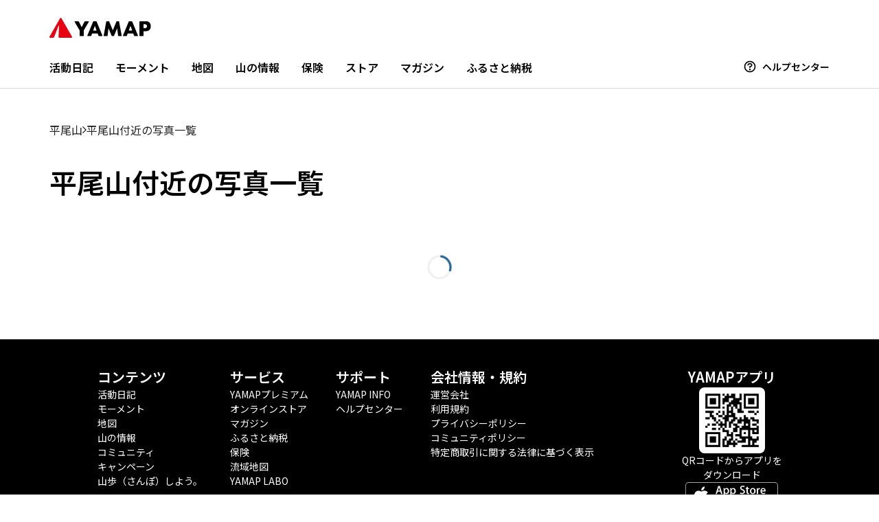

--- FILE ---
content_type: text/html; charset=utf-8
request_url: https://yamap.com/landmarks/74657/landscapes
body_size: 34786
content:
<!DOCTYPE html><html lang="ja"><head><meta charSet="utf-8"/><meta name="format-detection" content="telephone=no"/><meta name="robots" content="max-image-preview:large"/><link rel="icon" type="image/x-icon" href="/favicon.ico"/><link rel="sitemap" href="/sitemap.xml.gz"/><title>平尾山付近の写真一覧 | YAMAP / ヤマップ</title><meta name="description" content="No.1登山アプリYAMAP。オフラインの山中でも現在地を確認できる。最新のルート状況をはじめ、全国各地の登山情報を網羅。YAMAPであなたの登山はもっと楽しく、安全に。"/><meta name="og:description" content="No.1登山アプリYAMAP。オフラインの山中でも現在地を確認できる。最新のルート状況をはじめ、全国各地の登山情報を網羅。YAMAPであなたの登山はもっと楽しく、安全に。"/><meta property="og:site_name" content="YAMAP / ヤマップ"/><meta property="og:title" content="平尾山付近の写真一覧 | YAMAP / ヤマップ"/><meta property="og:url" content="https://yamap.com/landmarks/74657/landscapes"/><meta property="og:type" content="website"/><meta property="og:image" content="https://assets.yamap.com/images/ogp_new.png"/><meta name="twitter:card" content="summary_large_image"/><meta name="twitter:site" content="YAMAP / ヤマップ"/><meta name="twitter:creator" content="@yamap_inc"/><meta name="twitter:title" content="平尾山付近の写真一覧 | YAMAP / ヤマップ"/><meta name="twitter:description" content="No.1登山アプリYAMAP。オフラインの山中でも現在地を確認できる。最新のルート状況をはじめ、全国各地の登山情報を網羅。YAMAPであなたの登山はもっと楽しく、安全に。"/><meta name="twitter:image" content="https://assets.yamap.com/images/ogp_new.png"/><meta name="viewport" content="width=device-width, initial-scale=1.0"/><meta name="next-head-count" content="20"/><link rel="preload" href="/_next/static/media/24f6ebe2756575bd-s.p.woff2" as="font" type="font/woff2" crossorigin="anonymous" data-next-font="size-adjust"/><link rel="preload" href="/_next/static/css/cce15701b0e255f9.css" as="style"/><link rel="stylesheet" href="/_next/static/css/cce15701b0e255f9.css" data-n-g=""/><link rel="preload" href="/_next/static/css/1fcfe72f7c26635c.css" as="style"/><link rel="stylesheet" href="/_next/static/css/1fcfe72f7c26635c.css" data-n-p=""/><noscript data-n-css=""></noscript><script defer="" nomodule="" src="/_next/static/chunks/polyfills-42372ed130431b0a.js"></script><script src="/_next/static/chunks/webpack-b9b1d2eefb8f38a0.js" defer=""></script><script src="/_next/static/chunks/framework-45baa7a826916eaf.js" defer=""></script><script src="/_next/static/chunks/main-1f35df3112571d51.js" defer=""></script><script src="/_next/static/chunks/pages/_app-8ecd75b06f5a3656.js" defer=""></script><script src="/_next/static/chunks/d94c0b71-3c1b7ad3a7154c12.js" defer=""></script><script src="/_next/static/chunks/9867-d4cf24544d23ba1b.js" defer=""></script><script src="/_next/static/chunks/pages/landmarks/%5Bid%5D/landscapes-624b123ac69172fd.js" defer=""></script><script src="/_next/static/gMVW_QxMpLFHB10_OxZue/_buildManifest.js" defer=""></script><script src="/_next/static/gMVW_QxMpLFHB10_OxZue/_ssgManifest.js" defer=""></script></head><body><div id="__next"><div class="__variable_31f5d3" id="yamap-app-root"><style data-emotion="css-global 1hux8ad">*,*::before,*::after{box-sizing:border-box;padding:0;margin:0;list-style-type:none;}html{font-size:62.5%;}body{font-size:1.6rem;line-height:1.5;color:#222;background:white;}body>div,body>div *{font-family:"Hiragino Kaku Gothic ProN","Hiragino Sans",var(--font-noto-sans-jp),Meiryo,sans-serif,system-ui,"SF Pro",-apple-system,BlinkMacSystemFont,"Helvetica Neue",Helvetica,Arial;}button{color:#222;background:transparent;}fieldset{min-width:0;padding:0.01em 0 0 0;margin:0;border:0;}legend{display:table;float:left;width:100%;padding:0;margin:0;}legend+*{clear:both;}:root{--scroll-y:0;}.fixed{position:fixed;top:var(--scroll-y);right:17px;left:0;width:100%;height:100%;overflow-y:hidden;-webkit-user-select:none;-webkit-user-select:none;-moz-user-select:none;-ms-user-select:none;user-select:none;}.fixed::-webkit-scrollbar{display:none;}</style><style data-emotion="css-global 19br3up">#nprogress{pointer-events:none;}#nprogress .bar{position:fixed;top:0;left:0;z-index:10000;width:100%;height:2px;background:#00a3fa;}#nprogress .peg{position:absolute;right:0;display:block;width:100px;height:100%;box-shadow:0 0 10px #00a3fa,0 0 5px #00a3fa;opacity:1;-webkit-transform:rotate(3deg) translate(0, -4px);-ms-transform:rotate(3deg) translate(0, -4px);-webkit-transform:rotate(3deg) translate(0, -4px);-moz-transform:rotate(3deg) translate(0, -4px);-ms-transform:rotate(3deg) translate(0, -4px);transform:rotate(3deg) translate(0, -4px);}.nprogress-custom-parent{position:relative;overflow:hidden;}.nprogress-custom-parent #nprogress .spinner,.nprogress-custom-parent #nprogress .bar{position:absolute;}@-webkit-keyframes nprogress-spinner{0%{-webkit-transform:rotate(0deg);}100%{-webkit-transform:rotate(360deg);}}@-webkit-keyframes nprogress-spinner{0%{-webkit-transform:rotate(0deg);-moz-transform:rotate(0deg);-ms-transform:rotate(0deg);transform:rotate(0deg);}100%{-webkit-transform:rotate(360deg);-moz-transform:rotate(360deg);-ms-transform:rotate(360deg);transform:rotate(360deg);}}@keyframes nprogress-spinner{0%{-webkit-transform:rotate(0deg);-moz-transform:rotate(0deg);-ms-transform:rotate(0deg);transform:rotate(0deg);}100%{-webkit-transform:rotate(360deg);-moz-transform:rotate(360deg);-ms-transform:rotate(360deg);transform:rotate(360deg);}}</style><style data-emotion="css 9mbayg">.css-9mbayg{display:-webkit-box;display:-webkit-flex;display:-ms-flexbox;display:flex;-webkit-flex-direction:column;-ms-flex-direction:column;flex-direction:column;min-height:100vh;}</style><div class="css-9mbayg"><style data-emotion="css 147q8x5">.css-147q8x5{position:relative;border-bottom:1px solid #d8d8d8;}</style><header data-global-header="true" class="css-147q8x5"><style data-emotion="css 34ymh6">.css-34ymh6{max-width:1200px;padding:5px 8px 5px 16px;margin:auto;}@media (min-width: 992px){.css-34ymh6{padding:20px 32px 18px;}}</style><div class="css-34ymh6"><style data-emotion="css 15myf6q">@media (min-width: 992px){.css-15myf6q{display:none;}}</style><div class="css-15myf6q"><style data-emotion="css 1x00dcl">.css-1x00dcl{display:-webkit-box;display:-webkit-flex;display:-ms-flexbox;display:flex;-webkit-align-items:center;-webkit-box-align:center;-ms-flex-align:center;align-items:center;-webkit-box-pack:justify;-webkit-justify-content:space-between;justify-content:space-between;}</style><div class="css-1x00dcl"><style data-emotion="css sml5bo">.css-sml5bo{font-size:inherit;}</style><div class="css-sml5bo"><a href="/"><style data-emotion="css 1go2whp">.css-1go2whp{width:auto;height:22px;}</style><style data-emotion="css 1o3x68s">.css-1o3x68s{height:auto;vertical-align:top;width:auto;height:22px;}</style><img src="/__v2__/images/logo_yamap.svg" decoding="async" loading="lazy" alt="YAMAP / ヤマップ" width="128" height="24" class="css-1o3x68s"/></a></div><style data-emotion="css 14vnpjy">.css-14vnpjy{display:-webkit-box;display:-webkit-flex;display:-ms-flexbox;display:flex;-webkit-align-items:center;-webkit-box-align:center;-ms-flex-align:center;align-items:center;}</style><div class="css-14vnpjy"><style data-emotion="css v7vapa">.css-v7vapa{margin-left:8px;background:none;}</style><style data-emotion="css 1iyeg5w">.css-1iyeg5w{-webkit-transition:opacity 0.1s ease-in;transition:opacity 0.1s ease-in;display:-webkit-box;display:-webkit-flex;display:-ms-flexbox;display:flex;-webkit-align-items:center;-webkit-box-align:center;-ms-flex-align:center;align-items:center;-webkit-box-pack:center;-ms-flex-pack:center;-webkit-justify-content:center;justify-content:center;padding:8px;color:#000000;background-color:#f0f0f0;border-radius:50%;margin-left:8px;background:none;}.css-1iyeg5w:hover{opacity:0.7;}.css-1iyeg5w[disabled]{opacity:1;}</style><a icon="search" aria-label="検索画面に移動する" class="css-1iyeg5w" href="/search/activities"><style data-emotion="css 10sm7rk">.css-10sm7rk{display:inline-block;-webkit-flex-shrink:0;-ms-flex-negative:0;flex-shrink:0;width:24px;height:24px;vertical-align:bottom;}</style><div class="css-10sm7rk"><style data-emotion="css qgg3ty">.css-qgg3ty{display:block;width:100%;height:auto;}</style><svg xmlns="http://www.w3.org/2000/svg" width="24" height="24" fill="none" viewBox="0 0 96 96" role="img" aria-hidden="true" class="css-qgg3ty"><path fill="currentColor" d="M86.8 81.2 68.7 63c4.6-5.8 7.3-13.1 7.3-21C76 23.3 60.7 8 42 8S8 23.3 8 42s15.3 34 34 34c7.9 0 15.2-2.7 21-7.3l18.1 18.1C82 87.6 83 88 84 88s2-.4 2.8-1.2c1.6-1.5 1.6-4.1 0-5.6ZM16 42c0-14.3 11.7-26 26-26s26 11.7 26 26-11.7 26-26 26-26-11.7-26-26Z"></path></svg></div></a><style data-emotion="css 1gayeuf">.css-1gayeuf{display:-webkit-box;display:-webkit-flex;display:-ms-flexbox;display:flex;-webkit-align-items:center;-webkit-box-align:center;-ms-flex-align:center;align-items:center;-webkit-box-pack:justify;-webkit-justify-content:space-between;justify-content:space-between;padding:8px;color:#000000;background:none;border:none;border-radius:50%;transition-duration:0.5s;transition-property:background-color,color;}.css-1gayeuf:hover{cursor:pointer;}.css-1gayeuf:disabled:hover{cursor:no-drop;opacity:1;}</style><button type="button" aria-label="メニューを開く" aria-controls="drawer" aria-expanded="false" class="css-1gayeuf"><div class="css-10sm7rk"><svg xmlns="http://www.w3.org/2000/svg" width="24" height="24" fill="none" viewBox="0 0 96 96" role="img" aria-hidden="true" class="css-qgg3ty"><path fill="currentColor" d="M20 28h56c2.2 0 4-1.8 4-4s-1.8-4-4-4H20c-2.2 0-4 1.8-4 4s1.8 4 4 4ZM76 68H20c-2.2 0-4 1.8-4 4s1.8 4 4 4h56c2.2 0 4-1.8 4-4s-1.8-4-4-4ZM76 44H20c-2.2 0-4 1.8-4 4s1.8 4 4 4h56c2.2 0 4-1.8 4-4s-1.8-4-4-4Z"></path></svg></div></button></div></div></div><style data-emotion="css 1h97kw4">@media (max-width: 991px){.css-1h97kw4{display:none;}}</style><div class="css-1h97kw4"><style data-emotion="css 1knbux5">.css-1knbux5{display:-webkit-box;display:-webkit-flex;display:-ms-flexbox;display:flex;-webkit-align-items:center;-webkit-box-align:center;-ms-flex-align:center;align-items:center;-webkit-box-pack:justify;-webkit-justify-content:space-between;justify-content:space-between;}</style><div class="css-1knbux5"><style data-emotion="css 10jt4k">.css-10jt4k{display:-webkit-box;display:-webkit-flex;display:-ms-flexbox;display:flex;-webkit-align-items:center;-webkit-box-align:center;-ms-flex-align:center;align-items:center;height:40px;font-size:inherit;}</style><div class="css-10jt4k"><a href="/"><style data-emotion="css cv1g1o">.css-cv1g1o{width:auto;height:29px;}</style><style data-emotion="css 1glfqls">.css-1glfqls{height:auto;vertical-align:top;width:auto;height:29px;}</style><img src="/__v2__/images/logo_yamap.svg" decoding="async" loading="lazy" alt="YAMAP / ヤマップ" width="128" height="24" class="css-1glfqls"/></a></div></div><style data-emotion="css 1gwykrb">.css-1gwykrb{display:none;}@media (min-width: 992px){.css-1gwykrb{display:block;margin-top:26px;}}</style><div class="css-1gwykrb"><style data-emotion="css uf1ume">.css-uf1ume{display:-webkit-box;display:-webkit-flex;display:-ms-flexbox;display:flex;-webkit-box-pack:justify;-webkit-justify-content:space-between;justify-content:space-between;}</style><nav class="css-uf1ume"><style data-emotion="css 1sg2lsz">.css-1sg2lsz{display:-webkit-box;display:-webkit-flex;display:-ms-flexbox;display:flex;-webkit-align-items:center;-webkit-box-align:center;-ms-flex-align:center;align-items:center;}</style><div class="css-1sg2lsz"><style data-emotion="css 1kutg1m">.css-1kutg1m:not(:first-of-type){margin-left:32px;}</style><div class="css-1kutg1m"><style data-emotion="css v7f7w3">.css-v7f7w3{-webkit-transition:opacity 0.1s ease-in;transition:opacity 0.1s ease-in;font-size:1.6rem;font-weight:bold;color:#000000;-webkit-text-decoration:none;text-decoration:none;}.css-v7f7w3:hover{opacity:0.7;}.css-v7f7w3[disabled]{opacity:1;}</style><a class="css-v7f7w3" href="/search/activities">活動日記</a></div><div class="css-1kutg1m"><a class="css-v7f7w3" href="/search/moments">モーメント</a></div><div class="css-1kutg1m"><a class="css-v7f7w3" href="/maps">地図</a></div><div class="css-1kutg1m"><a class="css-v7f7w3" href="/mountains">山の情報</a></div><div class="css-1kutg1m"><a href="/insurance?utm_source=yamap&amp;utm_medium=web_global_header&amp;utm_campaign=insurance" target="_blank" rel="noopener" class="css-v7f7w3">保険</a></div><div class="css-1kutg1m"><a href="https://store.yamap.com/?utm_source=yamap&amp;utm_medium=web_global_header" target="_blank" rel="noopener" class="css-v7f7w3">ストア</a></div><div class="css-1kutg1m"><a href="https://yamap.com/magazine" target="_blank" rel="noopener" class="css-v7f7w3">マガジン</a></div><div class="css-1kutg1m"><a href="https://furusato.yamap.com/?utm_source=yamap&amp;utm_medium=web&amp;utm_campaign=header" target="_blank" rel="noopener" class="css-v7f7w3">ふるさと納税</a></div></div><div><style data-emotion="css hb19fb">.css-hb19fb{-webkit-transition:opacity 0.1s ease-in;transition:opacity 0.1s ease-in;display:-webkit-box;display:-webkit-flex;display:-ms-flexbox;display:flex;-webkit-align-items:center;-webkit-box-align:center;-ms-flex-align:center;align-items:center;font-size:1.4rem;font-weight:bold;line-height:2.2rem;color:#000000;-webkit-text-decoration:none;text-decoration:none;}.css-hb19fb:hover{opacity:0.7;}.css-hb19fb[disabled]{opacity:1;}</style><a href="https://help.yamap.com/hc/ja" target="_blank" rel="noopener" class="css-hb19fb"><style data-emotion="css 1fc8vz0">.css-1fc8vz0{margin-right:8px;}</style><style data-emotion="css 2kj95d">.css-2kj95d{display:inline-block;-webkit-flex-shrink:0;-ms-flex-negative:0;flex-shrink:0;width:20px;height:20px;vertical-align:bottom;margin-right:8px;}</style><div class="css-2kj95d"><svg xmlns="http://www.w3.org/2000/svg" width="24" height="24" fill="none" viewBox="0 0 96 96" role="img" aria-hidden="true" class="css-qgg3ty"><path fill="currentColor" d="M48 8C25.9 8 8 25.9 8 48s17.9 40 40 40 40-17.9 40-40S70.1 8 48 8Zm0 72c-17.6 0-32-14.4-32-32s14.4-32 32-32 32 14.4 32 32-14.4 32-32 32Z"></path><path fill="currentColor" d="M48 74a6 6 0 1 0 0-12 6 6 0 0 0 0 12ZM51.7 24h-7.4C37 24 31 30 31 37.3c0 2.2 1.8 4 4 4s4-1.8 4-4c0-2.9 2.4-5.3 5.3-5.3h7.4c2.9 0 5.3 2.4 5.3 5.3s-2.4 5.3-5.3 5.3H48c-2.2 0-4 1.8-4 4V54c0 2.2 1.8 4 4 4s4-1.8 4-4v-3.4c7.2-.2 13-6.1 13-13.3C65 30 59 24 51.7 24Z"></path></svg></div>ヘルプセンター</a></div></nav></div></div></div></header><style data-emotion="css yp9swi">.css-yp9swi{-webkit-flex:1;-ms-flex:1;flex:1;}</style><main class="css-yp9swi"><style data-emotion="css dnn904">.css-dnn904{max-width:1200px;padding-top:32px;padding-right:16px;padding-left:16px;margin:0 auto;padding-top:32px;padding-bottom:32px;}@media (min-width: 768px){.css-dnn904{padding-top:48px;padding-right:32px;padding-left:32px;}}@media (min-width: 768px){.css-dnn904{padding-top:48px;padding-bottom:48px;}}</style><div class="css-dnn904"><nav aria-label="パンくずリスト"><style data-emotion="css l34igi">.css-l34igi{display:-webkit-box;display:-webkit-flex;display:-ms-flexbox;display:flex;-webkit-box-flex-wrap:wrap;-webkit-flex-wrap:wrap;-ms-flex-wrap:wrap;flex-wrap:wrap;-webkit-column-gap:16px;column-gap:16px;-webkit-align-items:center;-webkit-box-align:center;-ms-flex-align:center;align-items:center;}</style><ol class="css-l34igi"><style data-emotion="css 13jnwo">.css-13jnwo{position:relative;display:-webkit-box;display:-webkit-flex;display:-ms-flexbox;display:flex;-webkit-column-gap:16px;column-gap:16px;-webkit-align-items:center;-webkit-box-align:center;-ms-flex-align:center;align-items:center;font-size:font-size:calc(14 / var(--yamap-root-font-size, 10) * 1rem);font-weight:normal;line-height:1.5;font-weight:normal;line-height:2;}@media (min-width: 768px){.css-13jnwo{font-size:font-size:calc(14 / var(--yamap-root-font-size, 10) * 1rem);font-weight:normal;line-height:1.5;}}.css-13jnwo:not(:last-child)::after{display:inline-block;width:6px;height:10px;aspect-ratio:1;-webkit-clip-path:polygon(12% 0, 100% 50%, 12% 100%, 0 93%, 75% 50%, 0 7%);clip-path:polygon(12% 0, 100% 50%, 12% 100%, 0 93%, 75% 50%, 0 7%);content:'';background-color:#000000;}</style><li class="css-13jnwo"><style data-emotion="css jg4s1q">.css-jg4s1q{-webkit-transition:opacity 0.1s ease-in;transition:opacity 0.1s ease-in;color:#cf0010;-webkit-text-decoration:none;text-decoration:none;position:relative;display:inline-block;color:#222;}.css-jg4s1q:hover{opacity:0.7;}.css-jg4s1q[disabled]{opacity:1;}.css-jg4s1q::after{position:absolute;top:50%;left:50%;display:block;width:100%;min-width:44px;height:100%;min-height:44px;content:'';-webkit-transform:translate(-50%, -50%);-moz-transform:translate(-50%, -50%);-ms-transform:translate(-50%, -50%);transform:translate(-50%, -50%);}</style><a class="css-jg4s1q" href="/landmarks/74657">平尾山</a></li><li aria-current="page" class="css-13jnwo"><style data-emotion="css s8maql">.css-s8maql{-webkit-transition:opacity 0.1s ease-in;transition:opacity 0.1s ease-in;color:#cf0010;-webkit-text-decoration:none;text-decoration:none;position:relative;display:inline-block;color:#222;}.css-s8maql:hover{opacity:0.7;}.css-s8maql[disabled]{opacity:1;}.css-s8maql::after{position:absolute;top:50%;left:50%;display:block;width:100%;min-width:44px;height:100%;min-height:44px;content:'';-webkit-transform:translate(-50%, -50%);-moz-transform:translate(-50%, -50%);-ms-transform:translate(-50%, -50%);transform:translate(-50%, -50%);}.css-s8maql:hover{opacity:1;}</style><span class="css-s8maql">平尾山付近の写真一覧</span></li></ol></nav><style data-emotion="css zk7ckg">.css-zk7ckg{font-size:2.4rem;font-weight:bold;line-height:1.2;color:#000;margin-top:32px;}@media (min-width: 768px){.css-zk7ckg{font-size:4rem;}}@media (min-width: 768px){.css-zk7ckg{margin-top:40px;}}</style><h1 class="css-zk7ckg">平尾山付近の写真一覧</h1><style data-emotion="css ogva5d">.css-ogva5d{margin-top:32px;}@media (min-width: 768px){.css-ogva5d{margin-top:48px;}}</style><div class="css-ogva5d"><style data-emotion="css widkqu">.css-widkqu{padding:32px 0;text-align:center;}</style><div class="css-widkqu"><style data-emotion="css 1gtk89z animation-uey69n">.css-1gtk89z{width:40px;height:40px;-webkit-animation:animation-uey69n 2s linear infinite;animation:animation-uey69n 2s linear infinite;}@-webkit-keyframes animation-uey69n{100%{-webkit-transform:rotate(360deg);-moz-transform:rotate(360deg);-ms-transform:rotate(360deg);transform:rotate(360deg);}}@keyframes animation-uey69n{100%{-webkit-transform:rotate(360deg);-moz-transform:rotate(360deg);-ms-transform:rotate(360deg);transform:rotate(360deg);}}</style><svg viewBox="25 25 50 50" role="alert" aria-busy="true" data-testid="spinner" class="css-1gtk89z"><style data-emotion="css 129wq6y">.css-129wq6y{stroke:#f0f0f0;stroke-width:4;}</style><circle cx="50" cy="50" r="20" fill="none" class="css-129wq6y"></circle><style data-emotion="css ay0f3q animation-18bs27e">.css-ay0f3q{stroke:#25638f;stroke-dasharray:90,150;stroke-dashoffset:0;stroke-linecap:round;stroke-width:4;-webkit-animation:animation-18bs27e 1.5s ease-in-out infinite;animation:animation-18bs27e 1.5s ease-in-out infinite;}@-webkit-keyframes animation-18bs27e{0%{stroke-dasharray:1,200;stroke-dashoffset:0;}50%{stroke-dasharray:90,150;stroke-dashoffset:-40px;}100%{stroke-dasharray:90,150;stroke-dashoffset:-120px;}}@keyframes animation-18bs27e{0%{stroke-dasharray:1,200;stroke-dashoffset:0;}50%{stroke-dasharray:90,150;stroke-dashoffset:-40px;}100%{stroke-dasharray:90,150;stroke-dashoffset:-120px;}}</style><circle cx="50" cy="50" r="20" fill="none" class="css-ay0f3q"></circle></svg></div></div></div></main><style data-emotion="css 1yg0z07">.css-1yg0z07{display:-webkit-box;display:-webkit-flex;display:-ms-flexbox;display:flex;-webkit-flex-direction:column;-ms-flex-direction:column;flex-direction:column;row-gap:40px;padding:40px 24px;font-size:calc(14 / var(--yamap-root-font-size, 10) * 1rem);background:#000;}@media (min-width: 768px){.css-1yg0z07{padding:40px 40px;}}@media (min-width: 1200px){.css-1yg0z07{padding:40px 0;}}</style><footer data-global-footer="true" class="css-1yg0z07"><style data-emotion="css 1fqf37">.css-1fqf37{display:grid;grid-template-rows:repeat(3, auto);grid-template-columns:1fr;grid-auto-flow:column;row-gap:40px;place-self:center;}@media (min-width: 1200px){.css-1fqf37{grid-template-rows:repeat(2, auto);grid-template-columns:repeat(2, auto);grid-auto-flow:row;gap:40px 128px;}}</style><nav class="css-1fqf37"><style data-emotion="css 9vj3l">.css-9vj3l{position:fixed!important;top:0!important;left:0!important;display:block!important;width:4px!important;height:4px!important;padding:0!important;margin:0!important;overflow:hidden!important;visibility:visible!important;border:none!important;opacity:0!important;}</style><h2 class="css-9vj3l">フッター</h2><style data-emotion="css f7pgfg">.css-f7pgfg{display:grid;grid-template-rows:repeat(4, auto);grid-template-columns:1fr;grid-auto-flow:column;row-gap:40px;place-self:center;}@media (min-width: 1200px){.css-f7pgfg{grid-template-rows:subgrid;grid-template-columns:repeat(4, auto);grid-auto-flow:row;gap:40px;}}</style><div class="css-f7pgfg"><style data-emotion="css 17643vx">.css-17643vx{display:-webkit-box;display:-webkit-flex;display:-ms-flexbox;display:flex;-webkit-flex-direction:column;-ms-flex-direction:column;flex-direction:column;row-gap:16px;}</style><section class="css-17643vx"><style data-emotion="css 1ptb7yt">.css-1ptb7yt{font-size:calc(20 / var(--yamap-root-font-size, 10) * 1rem);font-weight:bold;color:#ffffff;}</style><h3 class="css-1ptb7yt">コンテンツ</h3><style data-emotion="css ooyli0">.css-ooyli0{display:-webkit-box;display:-webkit-flex;display:-ms-flexbox;display:flex;-webkit-box-flex-wrap:wrap;-webkit-flex-wrap:wrap;-ms-flex-wrap:wrap;flex-wrap:wrap;gap:16px 24px;list-style-type:'';}@media (min-width: 1200px){.css-ooyli0{-webkit-flex-direction:column;-ms-flex-direction:column;flex-direction:column;row-gap:16px;}}</style><ul class="css-ooyli0"><li><style data-emotion="css aacod9">.css-aacod9{-webkit-transition:opacity 0.1s ease-in;transition:opacity 0.1s ease-in;color:#fff;-webkit-text-decoration:none;text-decoration:none;}.css-aacod9:hover{opacity:0.7;}.css-aacod9[disabled]{opacity:1;}@media (min-width: 1200px){.css-aacod9{padding:0;}}</style><a class="css-aacod9" href="/search/activities">活動日記</a></li><li><a class="css-aacod9" href="/search/moments">モーメント</a></li><li><a class="css-aacod9" href="/maps">地図</a></li><li><a class="css-aacod9" href="/mountains">山の情報</a></li><li><a class="css-aacod9" href="/communities">コミュニティ</a></li><li class="css-aacod9"><a href="/campaigns" class="css-aacod9">キャンペーン</a></li><li class="css-aacod9"><a href="https://sanpo.yamap.com/?utm_source=yamap_web&amp;utm_medium=content-text&amp;utm_campaign=footer_link" class="css-aacod9">山歩（さんぽ）しよう。</a></li></ul></section><section class="css-17643vx"><h3 class="css-1ptb7yt">サービス</h3><ul class="css-ooyli0"><li><a class="css-aacod9" href="/premium">YAMAPプレミアム</a></li><li><a href="https://store.yamap.com" class="css-aacod9">オンラインストア</a></li><li><a href="https://yamap.com/magazine" class="css-aacod9">マガジン</a></li><li><a href="https://furusato.yamap.com/?utm_source=yamap&amp;utm_medium=web&amp;utm_campaign=footer" class="css-aacod9">ふるさと納税</a></li><li><a href="/insurance?utm_source=yamap&amp;utm_medium=web_global_footer&amp;utm_campaign=insurance" class="css-aacod9">保険</a></li><li><a href="https://watershed-maps.yamap.com/?utm_source=yamap&amp;utm_medium=web&amp;utm_campaign=footer" class="css-aacod9">流域地図</a></li><li><a href="https://labo.yamap.com" class="css-aacod9">YAMAP LABO</a></li></ul></section><section class="css-17643vx"><h3 class="css-1ptb7yt">サポート</h3><ul class="css-ooyli0"><li><a href="https://info.yamap.com" class="css-aacod9">YAMAP INFO</a></li><li class="css-aacod9"><a href="https://help.yamap.com/hc/ja" class="css-aacod9">ヘルプセンター</a></li></ul></section><section class="css-17643vx"><h3 class="css-1ptb7yt">会社情報・規約</h3><ul class="css-ooyli0"><li><a href="https://corporate.yamap.co.jp" class="css-aacod9">運営会社</a></li><li><a class="css-aacod9" href="/terms">利用規約</a></li><li><a class="css-aacod9" href="/terms/privacy">プライバシーポリシー</a></li><li><a class="css-aacod9" href="/terms/community">コミュニティポリシー</a></li><li><a class="css-aacod9" href="/terms/law">特定商取引に関する法律に基づく表示</a></li></ul></section></div><style data-emotion="css 1mvyt2j">.css-1mvyt2j{display:-webkit-box;display:-webkit-flex;display:-ms-flexbox;display:flex;-webkit-flex-direction:column;-ms-flex-direction:column;flex-direction:column;row-gap:16px;}@media (min-width: 1200px){.css-1mvyt2j{-webkit-align-items:center;-webkit-box-align:center;-ms-flex-align:center;align-items:center;max-width:146px;text-align:center;}}</style><section class="css-1mvyt2j"><h3 class="css-1ptb7yt">YAMAPアプリ</h3><style data-emotion="css hofj2e">.css-hofj2e{display:none;}@media (min-width: 1200px){.css-hofj2e{display:-webkit-box;display:-webkit-flex;display:-ms-flexbox;display:flex;-webkit-flex-direction:column;-ms-flex-direction:column;flex-direction:column;row-gap:8px;-webkit-align-items:center;-webkit-box-align:center;-ms-flex-align:center;align-items:center;color:#ffffff;text-align:center;}}</style><div class="css-hofj2e"><style data-emotion="css en67vi">.css-en67vi{width:96px;aspect-ratio:1/1;border-radius:8px;}</style><style data-emotion="css yopuoe">.css-yopuoe{height:auto;vertical-align:top;width:96px;aspect-ratio:1/1;border-radius:8px;}</style><img src="/__v2__/images/app-download-qr.png" decoding="async" loading="lazy" alt="アプリダウンロード用QRコード" class="css-yopuoe"/><p>QRコードからアプリをダウンロード</p></div><style data-emotion="css 1lwp08n">.css-1lwp08n{display:grid;grid-template-rows:auto;grid-template-columns:repeat(2, auto);row-gap:8px;-webkit-column-gap:8px;column-gap:8px;-webkit-box-pack:start;-ms-flex-pack:start;-webkit-justify-content:start;justify-content:start;}@media (min-width: 1200px){.css-1lwp08n{display:-webkit-box;display:-webkit-flex;display:-ms-flexbox;display:flex;-webkit-flex-direction:column;-ms-flex-direction:column;flex-direction:column;row-gap:8px;}}</style><div class="css-1lwp08n"><style data-emotion="css 1cipuj2">.css-1cipuj2{grid-column:1/3;font-size:calc(14 / var(--yamap-root-font-size, 10) * 1rem);color:#ffffff;}@media (min-width: 1200px){.css-1cipuj2{display:none;}}</style><p class="css-1cipuj2">今すぐアプリをダウンロード</p><style data-emotion="css 1e2u06">.css-1e2u06{display:inline-block;width:135px;}</style><a href="https://r.yamap.com/20537" target="_blank" rel="noopener" data-gtm-install-app-link="side-ios" class="css-1e2u06"><style data-emotion="css acz6ig">.css-acz6ig{width:100%;height:auto;vertical-align:top;}</style><style data-emotion="css 1ouczhh">.css-1ouczhh{height:auto;vertical-align:top;width:100%;height:auto;vertical-align:top;}</style><img src="/__v2__/images/appstore.svg" decoding="async" loading="lazy" alt="AppStoreからダウンロード" width="135" height="40" class="css-1ouczhh"/></a><a href="https://r.yamap.com/20536" target="_blank" rel="noopener" data-gtm-install-app-link="side-android" class="css-1e2u06"><img src="/__v2__/images/googleplay.svg" decoding="async" loading="lazy" alt="GooglePlayで手に入れよう" width="135" height="40" class="css-1ouczhh"/></a></div></section><style data-emotion="css h05kzh">.css-h05kzh{display:-webkit-box;display:-webkit-flex;display:-ms-flexbox;display:flex;grid-row:3/4;-webkit-column-gap:16px;column-gap:16px;}@media (min-width: 1200px){.css-h05kzh{grid-row:revert;grid-column:1/3;}}</style><ul aria-label="SNS" class="css-h05kzh"><li><style data-emotion="css uulkjs">.css-uulkjs{display:block;padding:8px;color:#fff;background:#222;border-radius:50%;}</style><a href="https://www.facebook.com/yamap.inc/" target="_blank" rel="noopener" aria-label="ヤマップ公式Facebookページ" title="ヤマップ公式Facebookページ" class="css-uulkjs"><style data-emotion="css 1qy1842">.css-1qy1842{vertical-align:bottom;}</style><svg xmlns="http://www.w3.org/2000/svg" width="24" height="24" fill="none" viewBox="0 0 96 96" aria-hidden="true" role="img" class="ridge-react-icon css-1qy1842"><path fill="currentColor" d="M53.985 88V51.568h11.847l1.761-14.265H53.985v-9.086c0-4.116 1.106-6.934 6.8-6.934H68V8.565c-3.51-.39-7.04-.578-10.57-.564-10.471 0-17.66 6.632-17.66 18.807v10.468H28v14.265h11.795V88z"></path></svg></a></li><li><a href="https://x.com/yamap_inc" target="_blank" rel="noopener" aria-label="ヤマップ公式X（Twitter）アカウント" title="ヤマップ公式X（Twitter）アカウント" class="css-uulkjs"><svg xmlns="http://www.w3.org/2000/svg" width="24" height="24" fill="none" viewBox="0 0 96 96" aria-hidden="true" role="img" class="ridge-react-icon css-1qy1842"><path fill="currentColor" d="M54.935 41.946 82.418 10h-6.513L52.043 37.739 32.982 10H11l28.822 41.946L11 85.446h6.513l25.2-29.292 20.128 29.292h21.983l-29.89-43.5zm-8.92 10.37L19.86 14.902h10.003l46.046 65.863H65.905z"></path></svg></a></li><li><a href="https://www.instagram.com/yamap_inc/" target="_blank" rel="noopener" aria-label="ヤマップ公式Instagramアカウント" title="ヤマップ公式Instagramアカウント" class="css-uulkjs"><svg xmlns="http://www.w3.org/2000/svg" width="24" height="24" fill="none" viewBox="0 0 96 96" aria-hidden="true" role="img" class="ridge-react-icon css-1qy1842"><path fill="currentColor" fill-rule="evenodd" d="M31.51 8.24C35.774 8.044 37.134 8 48 8s12.225.047 16.487.24 7.171.873 9.717 1.858a19.7 19.7 0 0 1 7.083 4.618 19.5 19.5 0 0 1 4.611 7.08c.99 2.546 1.666 5.455 1.862 9.71.196 4.272.24 5.632.24 16.494 0 10.865-.047 12.225-.24 16.49-.193 4.256-.873 7.165-1.862 9.71a19.6 19.6 0 0 1-4.61 7.087 19.6 19.6 0 0 1-7.084 4.611c-2.546.99-5.455 1.666-9.71 1.862-4.269.196-5.629.24-16.494.24s-12.225-.047-16.49-.24c-4.256-.193-7.164-.873-9.71-1.862a19.6 19.6 0 0 1-7.087-4.61 19.6 19.6 0 0 1-4.615-7.084c-.985-2.546-1.662-5.455-1.858-9.71C8.044 60.223 8 58.863 8 48c0-10.865.047-12.225.24-16.487s.873-7.171 1.858-9.717a19.6 19.6 0 0 1 4.618-7.083 19.6 19.6 0 0 1 7.08-4.615c2.546-.985 5.455-1.662 9.71-1.858zm32.654 7.2c-4.218-.193-5.484-.233-16.164-.233s-11.946.04-16.164.233c-3.901.178-6.018.83-7.429 1.378-1.865.727-3.2 1.59-4.6 2.99a12.4 12.4 0 0 0-2.989 4.6c-.549 1.41-1.2 3.526-1.378 7.428-.193 4.218-.233 5.484-.233 16.164s.04 11.946.233 16.164c.178 3.901.83 6.018 1.378 7.429a12.4 12.4 0 0 0 2.99 4.6 12.4 12.4 0 0 0 4.6 2.989c1.41.549 3.526 1.2 7.428 1.378 4.218.193 5.48.233 16.164.233s11.946-.04 16.164-.233c3.901-.178 6.018-.83 7.429-1.378 1.865-.727 3.2-1.59 4.6-2.99a12.4 12.4 0 0 0 2.989-4.6c.549-1.41 1.2-3.526 1.378-7.428.193-4.218.233-5.484.233-16.164s-.04-11.946-.233-16.164c-.178-3.901-.83-6.018-1.378-7.429-.727-1.865-1.59-3.2-2.99-4.6a12.4 12.4 0 0 0-4.6-2.989c-1.41-.549-3.526-1.2-7.428-1.378M42.89 60.33a13.341 13.341 0 0 0 14.545-21.766A13.346 13.346 0 1 0 42.891 60.33m-9.43-26.868a20.559 20.559 0 1 1 29.077 29.076 20.56 20.56 0 1 1-29.076-29.076m39.659-2.96a4.86 4.86 0 1 0-6.67-7.072 4.86 4.86 0 0 0 6.67 7.072" clip-rule="evenodd"></path></svg></a></li><li><a href="https://www.youtube.com/@yamap_inc" target="_blank" rel="noopener" aria-label="ヤマップ公式Youtubeチャンネル" title="ヤマップ公式Youtubeチャンネル" class="css-uulkjs"><svg xmlns="http://www.w3.org/2000/svg" width="24" height="24" fill="none" viewBox="0 0 96 96" aria-hidden="true" role="img" class="ridge-react-icon css-1qy1842"><path fill="currentColor" d="M90.21 26.748c-.501-1.87-1.48-3.575-2.839-4.946a11 11 0 0 0-4.908-2.868C75.577 17.03 48.03 17 48.03 17s-27.543-.03-34.433 1.788A11.24 11.24 0 0 0 8.694 21.7a11.34 11.34 0 0 0-2.86 4.955C4.018 33.585 4 47.955 4 47.955s-.018 14.443 1.785 21.302c1.011 3.792 3.98 6.787 7.752 7.81C20.493 78.968 47.964 79 47.964 79s27.547.03 34.433-1.783a11.04 11.04 0 0 0 4.914-2.862 11.15 11.15 0 0 0 2.855-4.94c1.82-6.924 1.833-21.291 1.833-21.291s.088-14.447-1.79-21.376M39.22 61.27l.021-26.549 22.895 13.297z"></path></svg></a></li></ul></nav><style data-emotion="css 1bh358j">.css-1bh358j{color:#757575;text-align:center;}</style><small class="css-1bh358j">© YAMAP INC. All Rights Reserved.</small></footer></div><div id="yamap-drawer"></div><div id="yamap-dropdown"></div><div id="yamap-modal"></div><div id="yamap-confirm"></div><div id="yamap-spinner-modal"></div></div></div><script id="__NEXT_DATA__" type="application/json">{"props":{"pageProps":{"landmarkId":74657,"error":null,"landmark":{"id":74657,"landmarkTypeId":19,"layerId":35,"name":"平尾山","nameEn":"Hiraoyama","nameJa":"平尾山","nameHira":"ひらおやま","description":"","descriptionEn":null,"descriptionJa":null,"url":null,"coord":[138.8931175547724,35.44245087078112],"altitude":1290,"createdAt":1520910287,"updatedAt":1747621086,"isSummit":true,"uuid":"cbe4bb99-c527-42de-989f-ea2afd7ec634","routeNodeId":6442,"isBadgeRelated":false,"isNoEntry":false,"area":null,"isRouteAvailable":true,"prefectures":[{"id":19,"name":"山梨","slug":"yamanashi","description":null,"createdAt":1438828798,"planSubmittable":true,"fullName":"山梨県"}],"image":{"id":137342747,"uuid":"303633d5b2c741f3be35497b1eccceda","caption":null,"baseUrl":"https://cdn.yamap.co.jp/public/image2.yamap.co.jp/production/303633d5b2c741f3be35497b1eccceda","url":"https://cdn.yamap.co.jp/imgproxy/public/9Mvwe8T9QPDKOKoPymtP4GSz4QeG8PnHf5dNqZDq1Yo/rs:fit:720:1280/q:50/aHR0cHM6Ly9zMy1h/cC1ub3J0aGVhc3Qt/MS5hbWF6b25hd3Mu/Y29tL2ltYWdlMi55/YW1hcC5jby5qcC9w/cm9kdWN0aW9uLzMw/MzYzM2Q1YjJjNzQx/ZjNiZTM1NDk3YjFl/Y2NjZWRh","mediumUrl":"https://cdn.yamap.co.jp/imgproxy/public/9Mvwe8T9QPDKOKoPymtP4GSz4QeG8PnHf5dNqZDq1Yo/rs:fit:720:1280/q:50/aHR0cHM6Ly9zMy1h/cC1ub3J0aGVhc3Qt/MS5hbWF6b25hd3Mu/Y29tL2ltYWdlMi55/YW1hcC5jby5qcC9w/cm9kdWN0aW9uLzMw/MzYzM2Q1YjJjNzQx/ZjNiZTM1NDk3YjFl/Y2NjZWRh","smallUrl":"https://cdn.yamap.co.jp/imgproxy/public/LaaAZ2XRfiRm6AzbvRNqleTh8Zz0BJoh4hC-oOQdNew/rs:fit:360:640/q:60/aHR0cHM6Ly9zMy1h/cC1ub3J0aGVhc3Qt/MS5hbWF6b25hd3Mu/Y29tL2ltYWdlMi55/YW1hcC5jby5qcC9w/cm9kdWN0aW9uLzMw/MzYzM2Q1YjJjNzQx/ZjNiZTM1NDk3YjFl/Y2NjZWRh","thumbUrl":"https://cdn.yamap.co.jp/imgproxy/public/pipqqxe-aZopEJLVwNlhZV0w7P32AKYzO392grmgEB4/rs:fill:580:400/aHR0cHM6Ly9zMy1h/cC1ub3J0aGVhc3Qt/MS5hbWF6b25hd3Mu/Y29tL2ltYWdlMi55/YW1hcC5jby5qcC9w/cm9kdWN0aW9uLzMw/MzYzM2Q1YjJjNzQx/ZjNiZTM1NDk3YjFl/Y2NjZWRh","thumbSquareUrl":"https://cdn.yamap.co.jp/imgproxy/public/WTynBQ2aISnQCCzHj84S9-wGMQcSEBLkQevJUkkhcGU/rs:fill:336:336/aHR0cHM6Ly9zMy1h/cC1ub3J0aGVhc3Qt/MS5hbWF6b25hd3Mu/Y29tL2ltYWdlMi55/YW1hcC5jby5qcC9w/cm9kdWN0aW9uLzMw/MzYzM2Q1YjJjNzQx/ZjNiZTM1NDk3YjFl/Y2NjZWRh","thumbSquareSmallUrl":"https://cdn.yamap.co.jp/imgproxy/public/didWodKkpkL_huGgo-LRkNKBENjl8ClEAGBida5aY38/rs:fill:60:60/aHR0cHM6Ly9zMy1h/cC1ub3J0aGVhc3Qt/MS5hbWF6b25hd3Mu/Y29tL2ltYWdlMi55/YW1hcC5jby5qcC9w/cm9kdWN0aW9uLzMw/MzYzM2Q1YjJjNzQx/ZjNiZTM1NDk3YjFl/Y2NjZWRh","height":1280,"width":720,"pxSize":[720,1280],"pxSizeMedium":[720,1280],"pxSizeSmall":[360,640],"pxSizeThumb":[580,400],"pxSizeThumbSquare":[336,336],"pxSizeThumbSquareSmall":[60,60],"likeCount":0,"isLike":false,"private":false,"coord":null,"altitude":null,"hideLocation":false,"checkHash":null,"takenAt":null,"createdAt":1617604901,"updatedAt":1617604901,"activityId":null,"copyrightName":"mori","copyrightUrl":"https://yamap.com/users/1464475"},"memos":[{"id":967009,"memo":"　平尾山からの富士山ブルー🩵","coord":[138.8932034040946,35.44235640708904],"category":"review_and_tweet","subCategory":"nature","likeCount":0,"dislikeCount":0,"postedAt":1768185550,"createdAt":1768185556,"updatedAt":1768185556,"active":true,"user":{"id":3483573,"name":"山の守護者2025","supporterType":"standard","official":false,"createdAt":1698227837,"updatedAt":1767241808,"image":{"id":524561359,"uuid":"96383954-c80a-4ae9-a20f-4d7398cf32ad","caption":null,"baseUrl":"https://cdn.yamap.co.jp/public/image2.yamap.co.jp/production/96383954-c80a-4ae9-a20f-4d7398cf32ad","url":"https://cdn.yamap.co.jp/imgproxy/public/w77TD1irJsGRuzxA88pXL9WuEYuR4esF1Zcd1msOlxs/rs:fit:1080:1440/q:50/aHR0cHM6Ly9zMy1h/cC1ub3J0aGVhc3Qt/MS5hbWF6b25hd3Mu/Y29tL2ltYWdlMi55/YW1hcC5jby5qcC9w/cm9kdWN0aW9uLzk2/MzgzOTU0LWM4MGEt/NGFlOS1hMjBmLTRk/NzM5OGNmMzJhZA","mediumUrl":"https://cdn.yamap.co.jp/imgproxy/public/dRDtSCgnJQPtCh95TIZyS-A0i5Z8aDHmWe94zKlTzHY/rs:fit:720:960/q:50/aHR0cHM6Ly9zMy1h/cC1ub3J0aGVhc3Qt/MS5hbWF6b25hd3Mu/Y29tL2ltYWdlMi55/YW1hcC5jby5qcC9w/cm9kdWN0aW9uLzk2/MzgzOTU0LWM4MGEt/NGFlOS1hMjBmLTRk/NzM5OGNmMzJhZA","smallUrl":"https://cdn.yamap.co.jp/imgproxy/public/YFo4zU_LXSK8_8VPSLan_zQqgjzlTIcN45sY4orYOuQ/rs:fit:360:480/q:60/aHR0cHM6Ly9zMy1h/cC1ub3J0aGVhc3Qt/MS5hbWF6b25hd3Mu/Y29tL2ltYWdlMi55/YW1hcC5jby5qcC9w/cm9kdWN0aW9uLzk2/MzgzOTU0LWM4MGEt/NGFlOS1hMjBmLTRk/NzM5OGNmMzJhZA","thumbUrl":"https://cdn.yamap.co.jp/imgproxy/public/_RqxEhyQiuQLPHRkj42uqvP9SA1oDFsP1rSwU5IRXPo/rs:fill:580:400/aHR0cHM6Ly9zMy1h/cC1ub3J0aGVhc3Qt/MS5hbWF6b25hd3Mu/Y29tL2ltYWdlMi55/YW1hcC5jby5qcC9w/cm9kdWN0aW9uLzk2/MzgzOTU0LWM4MGEt/NGFlOS1hMjBmLTRk/NzM5OGNmMzJhZA","thumbSquareUrl":"https://cdn.yamap.co.jp/imgproxy/public/tdMfi1m-qjwy7x9tn7Di7KR4coh1TPPva0Cazw6jxp4/rs:fill:336:336/aHR0cHM6Ly9zMy1h/cC1ub3J0aGVhc3Qt/MS5hbWF6b25hd3Mu/Y29tL2ltYWdlMi55/YW1hcC5jby5qcC9w/cm9kdWN0aW9uLzk2/MzgzOTU0LWM4MGEt/NGFlOS1hMjBmLTRk/NzM5OGNmMzJhZA","thumbSquareSmallUrl":"https://cdn.yamap.co.jp/imgproxy/public/m8Z2Yz841i63rbSwODKF5ol5-gobvRALw737jL3RY3k/rs:fill:60:60/aHR0cHM6Ly9zMy1h/cC1ub3J0aGVhc3Qt/MS5hbWF6b25hd3Mu/Y29tL2ltYWdlMi55/YW1hcC5jby5qcC9w/cm9kdWN0aW9uLzk2/MzgzOTU0LWM4MGEt/NGFlOS1hMjBmLTRk/NzM5OGNmMzJhZA","height":1920,"width":1440,"pxSize":[1080,1440],"pxSizeMedium":[720,960],"pxSizeSmall":[360,480],"pxSizeThumb":[580,400],"pxSizeThumbSquare":[336,336],"pxSizeThumbSquareSmall":[60,60],"likeCount":0,"isLike":false,"private":false,"coord":null,"altitude":null,"hideLocation":false,"checkHash":"NOHASH","takenAt":1728852742,"createdAt":1742118778,"updatedAt":1742118778,"activityId":null,"copyrightName":"","copyrightUrl":""}},"images":[{"id":619396435,"uuid":"6b24a29c-64d6-45bf-833c-a79dd6a88f21","caption":null,"baseUrl":"https://cdn.yamap.co.jp/public/image2.yamap.co.jp/production/6b24a29c-64d6-45bf-833c-a79dd6a88f21","url":"https://cdn.yamap.co.jp/imgproxy/public/vYs7jAZ3V20v0kf9FMHGqC449MDkIZHcW8O49LI3YZg/rs:fit:1440:1080/q:50/aHR0cHM6Ly9zMy1h/cC1ub3J0aGVhc3Qt/MS5hbWF6b25hd3Mu/Y29tL2ltYWdlMi55/YW1hcC5jby5qcC9w/cm9kdWN0aW9uLzZi/MjRhMjljLTY0ZDYt/NDViZi04MzNjLWE3/OWRkNmE4OGYyMQ","mediumUrl":"https://cdn.yamap.co.jp/imgproxy/public/NfvSxgGZRaZBwFzQp20OBeidODsCmZgvbVfaE7ZY7Vo/rs:fit:960:720/q:50/aHR0cHM6Ly9zMy1h/cC1ub3J0aGVhc3Qt/MS5hbWF6b25hd3Mu/Y29tL2ltYWdlMi55/YW1hcC5jby5qcC9w/cm9kdWN0aW9uLzZi/MjRhMjljLTY0ZDYt/NDViZi04MzNjLWE3/OWRkNmE4OGYyMQ","smallUrl":"https://cdn.yamap.co.jp/imgproxy/public/XjeRFFupXz3crSFgglket-lTOJ6T9ij4-EkGpLsyI1s/rs:fit:480:360/q:60/aHR0cHM6Ly9zMy1h/cC1ub3J0aGVhc3Qt/MS5hbWF6b25hd3Mu/Y29tL2ltYWdlMi55/YW1hcC5jby5qcC9w/cm9kdWN0aW9uLzZi/MjRhMjljLTY0ZDYt/NDViZi04MzNjLWE3/OWRkNmE4OGYyMQ","thumbUrl":"https://cdn.yamap.co.jp/imgproxy/public/AnkOdbLe895bzl0yHDhUd5K5JrV7dU4owrr8vsJps3g/rs:fill:580:400/aHR0cHM6Ly9zMy1h/cC1ub3J0aGVhc3Qt/MS5hbWF6b25hd3Mu/Y29tL2ltYWdlMi55/YW1hcC5jby5qcC9w/cm9kdWN0aW9uLzZi/MjRhMjljLTY0ZDYt/NDViZi04MzNjLWE3/OWRkNmE4OGYyMQ","thumbSquareUrl":"https://cdn.yamap.co.jp/imgproxy/public/p9urDZH--vyECQcRi_DRdyZtAUtZpirJOwiOklh3xDg/rs:fill:336:336/aHR0cHM6Ly9zMy1h/cC1ub3J0aGVhc3Qt/MS5hbWF6b25hd3Mu/Y29tL2ltYWdlMi55/YW1hcC5jby5qcC9w/cm9kdWN0aW9uLzZi/MjRhMjljLTY0ZDYt/NDViZi04MzNjLWE3/OWRkNmE4OGYyMQ","thumbSquareSmallUrl":"https://cdn.yamap.co.jp/imgproxy/public/lvgUckqiBXPmUu69WQUl1lurLMVuAaWNey9gZdE3pvw/rs:fill:60:60/aHR0cHM6Ly9zMy1h/cC1ub3J0aGVhc3Qt/MS5hbWF6b25hd3Mu/Y29tL2ltYWdlMi55/YW1hcC5jby5qcC9w/cm9kdWN0aW9uLzZi/MjRhMjljLTY0ZDYt/NDViZi04MzNjLWE3/OWRkNmE4OGYyMQ","height":1440,"width":1920,"pxSize":[1440,1080],"pxSizeMedium":[960,720],"pxSizeSmall":[480,360],"pxSizeThumb":[580,400],"pxSizeThumbSquare":[336,336],"pxSizeThumbSquareSmall":[60,60],"likeCount":0,"isLike":false,"private":false,"coord":null,"altitude":null,"hideLocation":false,"checkHash":"AE77ADC6-B356-47DE-8AF5-BF97D6AB9BF1/L0/001","takenAt":1768185530,"createdAt":1768185556,"updatedAt":1768185556,"activityId":null,"copyrightName":"","copyrightUrl":"","clapUuCount":0,"isPointProvided":false,"emojiReactorsCount":0}],"currentUserReview":null},{"id":967006,"memo":"平尾山からの富士山🏔️","coord":[138.8931333272125,35.44235681549139],"category":"review_and_tweet","subCategory":"nature","likeCount":0,"dislikeCount":0,"postedAt":1768185518,"createdAt":1768185521,"updatedAt":1768185521,"active":true,"user":{"id":3483573,"name":"山の守護者2025","supporterType":"standard","official":false,"createdAt":1698227837,"updatedAt":1767241808,"image":{"id":524561359,"uuid":"96383954-c80a-4ae9-a20f-4d7398cf32ad","caption":null,"baseUrl":"https://cdn.yamap.co.jp/public/image2.yamap.co.jp/production/96383954-c80a-4ae9-a20f-4d7398cf32ad","url":"https://cdn.yamap.co.jp/imgproxy/public/w77TD1irJsGRuzxA88pXL9WuEYuR4esF1Zcd1msOlxs/rs:fit:1080:1440/q:50/aHR0cHM6Ly9zMy1h/cC1ub3J0aGVhc3Qt/MS5hbWF6b25hd3Mu/Y29tL2ltYWdlMi55/YW1hcC5jby5qcC9w/cm9kdWN0aW9uLzk2/MzgzOTU0LWM4MGEt/NGFlOS1hMjBmLTRk/NzM5OGNmMzJhZA","mediumUrl":"https://cdn.yamap.co.jp/imgproxy/public/dRDtSCgnJQPtCh95TIZyS-A0i5Z8aDHmWe94zKlTzHY/rs:fit:720:960/q:50/aHR0cHM6Ly9zMy1h/cC1ub3J0aGVhc3Qt/MS5hbWF6b25hd3Mu/Y29tL2ltYWdlMi55/YW1hcC5jby5qcC9w/cm9kdWN0aW9uLzk2/MzgzOTU0LWM4MGEt/NGFlOS1hMjBmLTRk/NzM5OGNmMzJhZA","smallUrl":"https://cdn.yamap.co.jp/imgproxy/public/YFo4zU_LXSK8_8VPSLan_zQqgjzlTIcN45sY4orYOuQ/rs:fit:360:480/q:60/aHR0cHM6Ly9zMy1h/cC1ub3J0aGVhc3Qt/MS5hbWF6b25hd3Mu/Y29tL2ltYWdlMi55/YW1hcC5jby5qcC9w/cm9kdWN0aW9uLzk2/MzgzOTU0LWM4MGEt/NGFlOS1hMjBmLTRk/NzM5OGNmMzJhZA","thumbUrl":"https://cdn.yamap.co.jp/imgproxy/public/_RqxEhyQiuQLPHRkj42uqvP9SA1oDFsP1rSwU5IRXPo/rs:fill:580:400/aHR0cHM6Ly9zMy1h/cC1ub3J0aGVhc3Qt/MS5hbWF6b25hd3Mu/Y29tL2ltYWdlMi55/YW1hcC5jby5qcC9w/cm9kdWN0aW9uLzk2/MzgzOTU0LWM4MGEt/NGFlOS1hMjBmLTRk/NzM5OGNmMzJhZA","thumbSquareUrl":"https://cdn.yamap.co.jp/imgproxy/public/tdMfi1m-qjwy7x9tn7Di7KR4coh1TPPva0Cazw6jxp4/rs:fill:336:336/aHR0cHM6Ly9zMy1h/cC1ub3J0aGVhc3Qt/MS5hbWF6b25hd3Mu/Y29tL2ltYWdlMi55/YW1hcC5jby5qcC9w/cm9kdWN0aW9uLzk2/MzgzOTU0LWM4MGEt/NGFlOS1hMjBmLTRk/NzM5OGNmMzJhZA","thumbSquareSmallUrl":"https://cdn.yamap.co.jp/imgproxy/public/m8Z2Yz841i63rbSwODKF5ol5-gobvRALw737jL3RY3k/rs:fill:60:60/aHR0cHM6Ly9zMy1h/cC1ub3J0aGVhc3Qt/MS5hbWF6b25hd3Mu/Y29tL2ltYWdlMi55/YW1hcC5jby5qcC9w/cm9kdWN0aW9uLzk2/MzgzOTU0LWM4MGEt/NGFlOS1hMjBmLTRk/NzM5OGNmMzJhZA","height":1920,"width":1440,"pxSize":[1080,1440],"pxSizeMedium":[720,960],"pxSizeSmall":[360,480],"pxSizeThumb":[580,400],"pxSizeThumbSquare":[336,336],"pxSizeThumbSquareSmall":[60,60],"likeCount":0,"isLike":false,"private":false,"coord":null,"altitude":null,"hideLocation":false,"checkHash":"NOHASH","takenAt":1728852742,"createdAt":1742118778,"updatedAt":1742118778,"activityId":null,"copyrightName":"","copyrightUrl":""}},"images":[{"id":619396259,"uuid":"52420f25-3cee-4b3b-9049-27b554c743de","caption":null,"baseUrl":"https://cdn.yamap.co.jp/public/image2.yamap.co.jp/production/52420f25-3cee-4b3b-9049-27b554c743de","url":"https://cdn.yamap.co.jp/imgproxy/public/9wq-Mc5H2zZAmMgKHnVSH94npzyAmaJ1Mc4B_0b3ruA/rs:fit:1080:1440/q:50/aHR0cHM6Ly9zMy1h/cC1ub3J0aGVhc3Qt/MS5hbWF6b25hd3Mu/Y29tL2ltYWdlMi55/YW1hcC5jby5qcC9w/cm9kdWN0aW9uLzUy/NDIwZjI1LTNjZWUt/NGIzYi05MDQ5LTI3/YjU1NGM3NDNkZQ","mediumUrl":"https://cdn.yamap.co.jp/imgproxy/public/BzzATLsdXGNmlkU2EiS6xIDraSqzFzFhyWqS4GRqGjc/rs:fit:720:960/q:50/aHR0cHM6Ly9zMy1h/cC1ub3J0aGVhc3Qt/MS5hbWF6b25hd3Mu/Y29tL2ltYWdlMi55/YW1hcC5jby5qcC9w/cm9kdWN0aW9uLzUy/NDIwZjI1LTNjZWUt/NGIzYi05MDQ5LTI3/YjU1NGM3NDNkZQ","smallUrl":"https://cdn.yamap.co.jp/imgproxy/public/1xwgjznDABpDHKyAoY7E_2nGZ1lsdDQ6VEaEwTr3f3A/rs:fit:360:480/q:60/aHR0cHM6Ly9zMy1h/cC1ub3J0aGVhc3Qt/MS5hbWF6b25hd3Mu/Y29tL2ltYWdlMi55/YW1hcC5jby5qcC9w/cm9kdWN0aW9uLzUy/NDIwZjI1LTNjZWUt/NGIzYi05MDQ5LTI3/YjU1NGM3NDNkZQ","thumbUrl":"https://cdn.yamap.co.jp/imgproxy/public/vHgPicXo_2Omj82Dq9vsDpsCiQNM1eY4tYap2tofXsg/rs:fill:580:400/aHR0cHM6Ly9zMy1h/cC1ub3J0aGVhc3Qt/MS5hbWF6b25hd3Mu/Y29tL2ltYWdlMi55/YW1hcC5jby5qcC9w/cm9kdWN0aW9uLzUy/NDIwZjI1LTNjZWUt/NGIzYi05MDQ5LTI3/YjU1NGM3NDNkZQ","thumbSquareUrl":"https://cdn.yamap.co.jp/imgproxy/public/u2LNWKgHPKYbkoMeYCbn9Wa23xof1CSigaHH1gka3Q4/rs:fill:336:336/aHR0cHM6Ly9zMy1h/cC1ub3J0aGVhc3Qt/MS5hbWF6b25hd3Mu/Y29tL2ltYWdlMi55/YW1hcC5jby5qcC9w/cm9kdWN0aW9uLzUy/NDIwZjI1LTNjZWUt/NGIzYi05MDQ5LTI3/YjU1NGM3NDNkZQ","thumbSquareSmallUrl":"https://cdn.yamap.co.jp/imgproxy/public/epxnPUGhqiJb6VZhlwdj61kmVPM_tA1VJmWcb-CVq4o/rs:fill:60:60/aHR0cHM6Ly9zMy1h/cC1ub3J0aGVhc3Qt/MS5hbWF6b25hd3Mu/Y29tL2ltYWdlMi55/YW1hcC5jby5qcC9w/cm9kdWN0aW9uLzUy/NDIwZjI1LTNjZWUt/NGIzYi05MDQ5LTI3/YjU1NGM3NDNkZQ","height":1920,"width":1440,"pxSize":[1080,1440],"pxSizeMedium":[720,960],"pxSizeSmall":[360,480],"pxSizeThumb":[580,400],"pxSizeThumbSquare":[336,336],"pxSizeThumbSquareSmall":[60,60],"likeCount":0,"isLike":false,"private":false,"coord":null,"altitude":null,"hideLocation":false,"checkHash":"AFDD56F1-A727-4F32-A748-7DACCD84440A/L0/001","takenAt":1768185504,"createdAt":1768185521,"updatedAt":1768185521,"activityId":null,"copyrightName":"","copyrightUrl":"","clapUuCount":0,"isPointProvided":false,"emojiReactorsCount":0}],"currentUserReview":null},{"id":966767,"memo":"","coord":[138.8927151005357,35.44234391904363],"category":"review_and_tweet","subCategory":"nature","likeCount":0,"dislikeCount":0,"postedAt":1768177985,"createdAt":1768177991,"updatedAt":1768177991,"active":true,"user":{"id":3483573,"name":"山の守護者2025","supporterType":"standard","official":false,"createdAt":1698227837,"updatedAt":1767241808,"image":{"id":524561359,"uuid":"96383954-c80a-4ae9-a20f-4d7398cf32ad","caption":null,"baseUrl":"https://cdn.yamap.co.jp/public/image2.yamap.co.jp/production/96383954-c80a-4ae9-a20f-4d7398cf32ad","url":"https://cdn.yamap.co.jp/imgproxy/public/w77TD1irJsGRuzxA88pXL9WuEYuR4esF1Zcd1msOlxs/rs:fit:1080:1440/q:50/aHR0cHM6Ly9zMy1h/cC1ub3J0aGVhc3Qt/MS5hbWF6b25hd3Mu/Y29tL2ltYWdlMi55/YW1hcC5jby5qcC9w/cm9kdWN0aW9uLzk2/MzgzOTU0LWM4MGEt/NGFlOS1hMjBmLTRk/NzM5OGNmMzJhZA","mediumUrl":"https://cdn.yamap.co.jp/imgproxy/public/dRDtSCgnJQPtCh95TIZyS-A0i5Z8aDHmWe94zKlTzHY/rs:fit:720:960/q:50/aHR0cHM6Ly9zMy1h/cC1ub3J0aGVhc3Qt/MS5hbWF6b25hd3Mu/Y29tL2ltYWdlMi55/YW1hcC5jby5qcC9w/cm9kdWN0aW9uLzk2/MzgzOTU0LWM4MGEt/NGFlOS1hMjBmLTRk/NzM5OGNmMzJhZA","smallUrl":"https://cdn.yamap.co.jp/imgproxy/public/YFo4zU_LXSK8_8VPSLan_zQqgjzlTIcN45sY4orYOuQ/rs:fit:360:480/q:60/aHR0cHM6Ly9zMy1h/cC1ub3J0aGVhc3Qt/MS5hbWF6b25hd3Mu/Y29tL2ltYWdlMi55/YW1hcC5jby5qcC9w/cm9kdWN0aW9uLzk2/MzgzOTU0LWM4MGEt/NGFlOS1hMjBmLTRk/NzM5OGNmMzJhZA","thumbUrl":"https://cdn.yamap.co.jp/imgproxy/public/_RqxEhyQiuQLPHRkj42uqvP9SA1oDFsP1rSwU5IRXPo/rs:fill:580:400/aHR0cHM6Ly9zMy1h/cC1ub3J0aGVhc3Qt/MS5hbWF6b25hd3Mu/Y29tL2ltYWdlMi55/YW1hcC5jby5qcC9w/cm9kdWN0aW9uLzk2/MzgzOTU0LWM4MGEt/NGFlOS1hMjBmLTRk/NzM5OGNmMzJhZA","thumbSquareUrl":"https://cdn.yamap.co.jp/imgproxy/public/tdMfi1m-qjwy7x9tn7Di7KR4coh1TPPva0Cazw6jxp4/rs:fill:336:336/aHR0cHM6Ly9zMy1h/cC1ub3J0aGVhc3Qt/MS5hbWF6b25hd3Mu/Y29tL2ltYWdlMi55/YW1hcC5jby5qcC9w/cm9kdWN0aW9uLzk2/MzgzOTU0LWM4MGEt/NGFlOS1hMjBmLTRk/NzM5OGNmMzJhZA","thumbSquareSmallUrl":"https://cdn.yamap.co.jp/imgproxy/public/m8Z2Yz841i63rbSwODKF5ol5-gobvRALw737jL3RY3k/rs:fill:60:60/aHR0cHM6Ly9zMy1h/cC1ub3J0aGVhc3Qt/MS5hbWF6b25hd3Mu/Y29tL2ltYWdlMi55/YW1hcC5jby5qcC9w/cm9kdWN0aW9uLzk2/MzgzOTU0LWM4MGEt/NGFlOS1hMjBmLTRk/NzM5OGNmMzJhZA","height":1920,"width":1440,"pxSize":[1080,1440],"pxSizeMedium":[720,960],"pxSizeSmall":[360,480],"pxSizeThumb":[580,400],"pxSizeThumbSquare":[336,336],"pxSizeThumbSquareSmall":[60,60],"likeCount":0,"isLike":false,"private":false,"coord":null,"altitude":null,"hideLocation":false,"checkHash":"NOHASH","takenAt":1728852742,"createdAt":1742118778,"updatedAt":1742118778,"activityId":null,"copyrightName":"","copyrightUrl":""}},"images":[{"id":619370189,"uuid":"5d47ab81-5463-4ee6-8939-877d12d9222d","caption":null,"baseUrl":"https://cdn.yamap.co.jp/public/image2.yamap.co.jp/production/5d47ab81-5463-4ee6-8939-877d12d9222d","url":"https://cdn.yamap.co.jp/imgproxy/public/dmRlg_Ic5j-pRfvFTRbohFk77Ej1mAI_ByIEtrJxb0c/rs:fit:1080:1440/q:50/aHR0cHM6Ly9zMy1h/cC1ub3J0aGVhc3Qt/MS5hbWF6b25hd3Mu/Y29tL2ltYWdlMi55/YW1hcC5jby5qcC9w/cm9kdWN0aW9uLzVk/NDdhYjgxLTU0NjMt/NGVlNi04OTM5LTg3/N2QxMmQ5MjIyZA","mediumUrl":"https://cdn.yamap.co.jp/imgproxy/public/sCkFX1tILEknVUBRQziR9M1oBduTtAodNfiRRy-OkoE/rs:fit:720:960/q:50/aHR0cHM6Ly9zMy1h/cC1ub3J0aGVhc3Qt/MS5hbWF6b25hd3Mu/Y29tL2ltYWdlMi55/YW1hcC5jby5qcC9w/cm9kdWN0aW9uLzVk/NDdhYjgxLTU0NjMt/NGVlNi04OTM5LTg3/N2QxMmQ5MjIyZA","smallUrl":"https://cdn.yamap.co.jp/imgproxy/public/pSHCwnygiIKDNp6PQ3yRjN8RcDE9T12nyLKscgaxudA/rs:fit:360:480/q:60/aHR0cHM6Ly9zMy1h/cC1ub3J0aGVhc3Qt/MS5hbWF6b25hd3Mu/Y29tL2ltYWdlMi55/YW1hcC5jby5qcC9w/cm9kdWN0aW9uLzVk/NDdhYjgxLTU0NjMt/NGVlNi04OTM5LTg3/N2QxMmQ5MjIyZA","thumbUrl":"https://cdn.yamap.co.jp/imgproxy/public/_BZmEGN0m0lTngOWkltTkO1YsH-ViEbDoR-1U1f5PlA/rs:fill:580:400/aHR0cHM6Ly9zMy1h/cC1ub3J0aGVhc3Qt/MS5hbWF6b25hd3Mu/Y29tL2ltYWdlMi55/YW1hcC5jby5qcC9w/cm9kdWN0aW9uLzVk/NDdhYjgxLTU0NjMt/NGVlNi04OTM5LTg3/N2QxMmQ5MjIyZA","thumbSquareUrl":"https://cdn.yamap.co.jp/imgproxy/public/m0rk1gvsM1vP_FeI_TdzNiwNZudy-CZL0cUzkL-1fLw/rs:fill:336:336/aHR0cHM6Ly9zMy1h/cC1ub3J0aGVhc3Qt/MS5hbWF6b25hd3Mu/Y29tL2ltYWdlMi55/YW1hcC5jby5qcC9w/cm9kdWN0aW9uLzVk/NDdhYjgxLTU0NjMt/NGVlNi04OTM5LTg3/N2QxMmQ5MjIyZA","thumbSquareSmallUrl":"https://cdn.yamap.co.jp/imgproxy/public/lPVXWmnmexPvGuE1D_QCaGH1ng-YYOw_eMEg-7TLUpk/rs:fill:60:60/aHR0cHM6Ly9zMy1h/cC1ub3J0aGVhc3Qt/MS5hbWF6b25hd3Mu/Y29tL2ltYWdlMi55/YW1hcC5jby5qcC9w/cm9kdWN0aW9uLzVk/NDdhYjgxLTU0NjMt/NGVlNi04OTM5LTg3/N2QxMmQ5MjIyZA","height":1920,"width":1440,"pxSize":[1080,1440],"pxSizeMedium":[720,960],"pxSizeSmall":[360,480],"pxSizeThumb":[580,400],"pxSizeThumbSquare":[336,336],"pxSizeThumbSquareSmall":[60,60],"likeCount":0,"isLike":false,"private":false,"coord":null,"altitude":null,"hideLocation":false,"checkHash":"EB18E503-CA64-4770-8F7B-2D091F4C2772/L0/001","takenAt":1768177983,"createdAt":1768177990,"updatedAt":1768177991,"activityId":null,"copyrightName":"","copyrightUrl":"","clapUuCount":0,"isPointProvided":false,"emojiReactorsCount":0}],"currentUserReview":null},{"id":966764,"memo":"","coord":[138.892972204586,35.44243005924632],"category":"review_and_tweet","subCategory":"nature","likeCount":0,"dislikeCount":0,"postedAt":1768177914,"createdAt":1768177920,"updatedAt":1768177920,"active":true,"user":{"id":3483573,"name":"山の守護者2025","supporterType":"standard","official":false,"createdAt":1698227837,"updatedAt":1767241808,"image":{"id":524561359,"uuid":"96383954-c80a-4ae9-a20f-4d7398cf32ad","caption":null,"baseUrl":"https://cdn.yamap.co.jp/public/image2.yamap.co.jp/production/96383954-c80a-4ae9-a20f-4d7398cf32ad","url":"https://cdn.yamap.co.jp/imgproxy/public/w77TD1irJsGRuzxA88pXL9WuEYuR4esF1Zcd1msOlxs/rs:fit:1080:1440/q:50/aHR0cHM6Ly9zMy1h/cC1ub3J0aGVhc3Qt/MS5hbWF6b25hd3Mu/Y29tL2ltYWdlMi55/YW1hcC5jby5qcC9w/cm9kdWN0aW9uLzk2/MzgzOTU0LWM4MGEt/NGFlOS1hMjBmLTRk/NzM5OGNmMzJhZA","mediumUrl":"https://cdn.yamap.co.jp/imgproxy/public/dRDtSCgnJQPtCh95TIZyS-A0i5Z8aDHmWe94zKlTzHY/rs:fit:720:960/q:50/aHR0cHM6Ly9zMy1h/cC1ub3J0aGVhc3Qt/MS5hbWF6b25hd3Mu/Y29tL2ltYWdlMi55/YW1hcC5jby5qcC9w/cm9kdWN0aW9uLzk2/MzgzOTU0LWM4MGEt/NGFlOS1hMjBmLTRk/NzM5OGNmMzJhZA","smallUrl":"https://cdn.yamap.co.jp/imgproxy/public/YFo4zU_LXSK8_8VPSLan_zQqgjzlTIcN45sY4orYOuQ/rs:fit:360:480/q:60/aHR0cHM6Ly9zMy1h/cC1ub3J0aGVhc3Qt/MS5hbWF6b25hd3Mu/Y29tL2ltYWdlMi55/YW1hcC5jby5qcC9w/cm9kdWN0aW9uLzk2/MzgzOTU0LWM4MGEt/NGFlOS1hMjBmLTRk/NzM5OGNmMzJhZA","thumbUrl":"https://cdn.yamap.co.jp/imgproxy/public/_RqxEhyQiuQLPHRkj42uqvP9SA1oDFsP1rSwU5IRXPo/rs:fill:580:400/aHR0cHM6Ly9zMy1h/cC1ub3J0aGVhc3Qt/MS5hbWF6b25hd3Mu/Y29tL2ltYWdlMi55/YW1hcC5jby5qcC9w/cm9kdWN0aW9uLzk2/MzgzOTU0LWM4MGEt/NGFlOS1hMjBmLTRk/NzM5OGNmMzJhZA","thumbSquareUrl":"https://cdn.yamap.co.jp/imgproxy/public/tdMfi1m-qjwy7x9tn7Di7KR4coh1TPPva0Cazw6jxp4/rs:fill:336:336/aHR0cHM6Ly9zMy1h/cC1ub3J0aGVhc3Qt/MS5hbWF6b25hd3Mu/Y29tL2ltYWdlMi55/YW1hcC5jby5qcC9w/cm9kdWN0aW9uLzk2/MzgzOTU0LWM4MGEt/NGFlOS1hMjBmLTRk/NzM5OGNmMzJhZA","thumbSquareSmallUrl":"https://cdn.yamap.co.jp/imgproxy/public/m8Z2Yz841i63rbSwODKF5ol5-gobvRALw737jL3RY3k/rs:fill:60:60/aHR0cHM6Ly9zMy1h/cC1ub3J0aGVhc3Qt/MS5hbWF6b25hd3Mu/Y29tL2ltYWdlMi55/YW1hcC5jby5qcC9w/cm9kdWN0aW9uLzk2/MzgzOTU0LWM4MGEt/NGFlOS1hMjBmLTRk/NzM5OGNmMzJhZA","height":1920,"width":1440,"pxSize":[1080,1440],"pxSizeMedium":[720,960],"pxSizeSmall":[360,480],"pxSizeThumb":[580,400],"pxSizeThumbSquare":[336,336],"pxSizeThumbSquareSmall":[60,60],"likeCount":0,"isLike":false,"private":false,"coord":null,"altitude":null,"hideLocation":false,"checkHash":"NOHASH","takenAt":1728852742,"createdAt":1742118778,"updatedAt":1742118778,"activityId":null,"copyrightName":"","copyrightUrl":""}},"images":[{"id":619369982,"uuid":"f017a9e6-d7f9-4031-acd1-0743891e8d99","caption":null,"baseUrl":"https://cdn.yamap.co.jp/public/image2.yamap.co.jp/production/f017a9e6-d7f9-4031-acd1-0743891e8d99","url":"https://cdn.yamap.co.jp/imgproxy/public/bVrc4UhrzPH2859_lCPsafaugBEnkXxS26hyolvITEY/rs:fit:1440:1080/q:50/aHR0cHM6Ly9zMy1h/cC1ub3J0aGVhc3Qt/MS5hbWF6b25hd3Mu/Y29tL2ltYWdlMi55/YW1hcC5jby5qcC9w/cm9kdWN0aW9uL2Yw/MTdhOWU2LWQ3Zjkt/NDAzMS1hY2QxLTA3/NDM4OTFlOGQ5OQ","mediumUrl":"https://cdn.yamap.co.jp/imgproxy/public/9wdEYvMQbhE5kdAZCSEyh3wDTl4ZXtpd_Fst6pB3BTw/rs:fit:960:720/q:50/aHR0cHM6Ly9zMy1h/cC1ub3J0aGVhc3Qt/MS5hbWF6b25hd3Mu/Y29tL2ltYWdlMi55/YW1hcC5jby5qcC9w/cm9kdWN0aW9uL2Yw/MTdhOWU2LWQ3Zjkt/NDAzMS1hY2QxLTA3/NDM4OTFlOGQ5OQ","smallUrl":"https://cdn.yamap.co.jp/imgproxy/public/GEActuWhco73ZuDEFdlMG9lA7lMgsmb90ySEChm5Rmg/rs:fit:480:360/q:60/aHR0cHM6Ly9zMy1h/cC1ub3J0aGVhc3Qt/MS5hbWF6b25hd3Mu/Y29tL2ltYWdlMi55/YW1hcC5jby5qcC9w/cm9kdWN0aW9uL2Yw/MTdhOWU2LWQ3Zjkt/NDAzMS1hY2QxLTA3/NDM4OTFlOGQ5OQ","thumbUrl":"https://cdn.yamap.co.jp/imgproxy/public/LKHJHTuQuVSOPbyU1AmuVACJ44hdox4Prg0NKjFIUC8/rs:fill:580:400/aHR0cHM6Ly9zMy1h/cC1ub3J0aGVhc3Qt/MS5hbWF6b25hd3Mu/Y29tL2ltYWdlMi55/YW1hcC5jby5qcC9w/cm9kdWN0aW9uL2Yw/MTdhOWU2LWQ3Zjkt/NDAzMS1hY2QxLTA3/NDM4OTFlOGQ5OQ","thumbSquareUrl":"https://cdn.yamap.co.jp/imgproxy/public/4Kl9pP15FzYNXlEM67Uj-rIk09AzTcDWwK2fjYfTXRQ/rs:fill:336:336/aHR0cHM6Ly9zMy1h/cC1ub3J0aGVhc3Qt/MS5hbWF6b25hd3Mu/Y29tL2ltYWdlMi55/YW1hcC5jby5qcC9w/cm9kdWN0aW9uL2Yw/MTdhOWU2LWQ3Zjkt/NDAzMS1hY2QxLTA3/NDM4OTFlOGQ5OQ","thumbSquareSmallUrl":"https://cdn.yamap.co.jp/imgproxy/public/0Hq2QQxkRkMVL7lCUbtXZXO_zec4saLZeF6ENkihiW4/rs:fill:60:60/aHR0cHM6Ly9zMy1h/cC1ub3J0aGVhc3Qt/MS5hbWF6b25hd3Mu/Y29tL2ltYWdlMi55/YW1hcC5jby5qcC9w/cm9kdWN0aW9uL2Yw/MTdhOWU2LWQ3Zjkt/NDAzMS1hY2QxLTA3/NDM4OTFlOGQ5OQ","height":1440,"width":1920,"pxSize":[1440,1080],"pxSizeMedium":[960,720],"pxSizeSmall":[480,360],"pxSizeThumb":[580,400],"pxSizeThumbSquare":[336,336],"pxSizeThumbSquareSmall":[60,60],"likeCount":0,"isLike":false,"private":false,"coord":null,"altitude":null,"hideLocation":false,"checkHash":"781871C1-5525-433C-BCF8-6DB9C5A326A8/L0/001","takenAt":1768177912,"createdAt":1768177920,"updatedAt":1768177920,"activityId":null,"copyrightName":"","copyrightUrl":"","clapUuCount":0,"isPointProvided":false,"emojiReactorsCount":0}],"currentUserReview":null},{"id":966763,"memo":"平尾山からの富士吉田","coord":[138.8931046666625,35.44243007349009],"category":"review_and_tweet","subCategory":"nature","likeCount":0,"dislikeCount":0,"postedAt":1768177882,"createdAt":1768177888,"updatedAt":1768177888,"active":true,"user":{"id":3483573,"name":"山の守護者2025","supporterType":"standard","official":false,"createdAt":1698227837,"updatedAt":1767241808,"image":{"id":524561359,"uuid":"96383954-c80a-4ae9-a20f-4d7398cf32ad","caption":null,"baseUrl":"https://cdn.yamap.co.jp/public/image2.yamap.co.jp/production/96383954-c80a-4ae9-a20f-4d7398cf32ad","url":"https://cdn.yamap.co.jp/imgproxy/public/w77TD1irJsGRuzxA88pXL9WuEYuR4esF1Zcd1msOlxs/rs:fit:1080:1440/q:50/aHR0cHM6Ly9zMy1h/cC1ub3J0aGVhc3Qt/MS5hbWF6b25hd3Mu/Y29tL2ltYWdlMi55/YW1hcC5jby5qcC9w/cm9kdWN0aW9uLzk2/MzgzOTU0LWM4MGEt/NGFlOS1hMjBmLTRk/NzM5OGNmMzJhZA","mediumUrl":"https://cdn.yamap.co.jp/imgproxy/public/dRDtSCgnJQPtCh95TIZyS-A0i5Z8aDHmWe94zKlTzHY/rs:fit:720:960/q:50/aHR0cHM6Ly9zMy1h/cC1ub3J0aGVhc3Qt/MS5hbWF6b25hd3Mu/Y29tL2ltYWdlMi55/YW1hcC5jby5qcC9w/cm9kdWN0aW9uLzk2/MzgzOTU0LWM4MGEt/NGFlOS1hMjBmLTRk/NzM5OGNmMzJhZA","smallUrl":"https://cdn.yamap.co.jp/imgproxy/public/YFo4zU_LXSK8_8VPSLan_zQqgjzlTIcN45sY4orYOuQ/rs:fit:360:480/q:60/aHR0cHM6Ly9zMy1h/cC1ub3J0aGVhc3Qt/MS5hbWF6b25hd3Mu/Y29tL2ltYWdlMi55/YW1hcC5jby5qcC9w/cm9kdWN0aW9uLzk2/MzgzOTU0LWM4MGEt/NGFlOS1hMjBmLTRk/NzM5OGNmMzJhZA","thumbUrl":"https://cdn.yamap.co.jp/imgproxy/public/_RqxEhyQiuQLPHRkj42uqvP9SA1oDFsP1rSwU5IRXPo/rs:fill:580:400/aHR0cHM6Ly9zMy1h/cC1ub3J0aGVhc3Qt/MS5hbWF6b25hd3Mu/Y29tL2ltYWdlMi55/YW1hcC5jby5qcC9w/cm9kdWN0aW9uLzk2/MzgzOTU0LWM4MGEt/NGFlOS1hMjBmLTRk/NzM5OGNmMzJhZA","thumbSquareUrl":"https://cdn.yamap.co.jp/imgproxy/public/tdMfi1m-qjwy7x9tn7Di7KR4coh1TPPva0Cazw6jxp4/rs:fill:336:336/aHR0cHM6Ly9zMy1h/cC1ub3J0aGVhc3Qt/MS5hbWF6b25hd3Mu/Y29tL2ltYWdlMi55/YW1hcC5jby5qcC9w/cm9kdWN0aW9uLzk2/MzgzOTU0LWM4MGEt/NGFlOS1hMjBmLTRk/NzM5OGNmMzJhZA","thumbSquareSmallUrl":"https://cdn.yamap.co.jp/imgproxy/public/m8Z2Yz841i63rbSwODKF5ol5-gobvRALw737jL3RY3k/rs:fill:60:60/aHR0cHM6Ly9zMy1h/cC1ub3J0aGVhc3Qt/MS5hbWF6b25hd3Mu/Y29tL2ltYWdlMi55/YW1hcC5jby5qcC9w/cm9kdWN0aW9uLzk2/MzgzOTU0LWM4MGEt/NGFlOS1hMjBmLTRk/NzM5OGNmMzJhZA","height":1920,"width":1440,"pxSize":[1080,1440],"pxSizeMedium":[720,960],"pxSizeSmall":[360,480],"pxSizeThumb":[580,400],"pxSizeThumbSquare":[336,336],"pxSizeThumbSquareSmall":[60,60],"likeCount":0,"isLike":false,"private":false,"coord":null,"altitude":null,"hideLocation":false,"checkHash":"NOHASH","takenAt":1728852742,"createdAt":1742118778,"updatedAt":1742118778,"activityId":null,"copyrightName":"","copyrightUrl":""}},"images":[{"id":619369894,"uuid":"397a7da2-4cff-4693-ae0d-0092b5d7ecea","caption":null,"baseUrl":"https://cdn.yamap.co.jp/public/image2.yamap.co.jp/production/397a7da2-4cff-4693-ae0d-0092b5d7ecea","url":"https://cdn.yamap.co.jp/imgproxy/public/xgrLMT3PRMqTNXDJQNMxm1fziPcJi2Gvxs96L3W82Vk/rs:fit:1080:1440/q:50/aHR0cHM6Ly9zMy1h/cC1ub3J0aGVhc3Qt/MS5hbWF6b25hd3Mu/Y29tL2ltYWdlMi55/YW1hcC5jby5qcC9w/cm9kdWN0aW9uLzM5/N2E3ZGEyLTRjZmYt/NDY5My1hZTBkLTAw/OTJiNWQ3ZWNlYQ","mediumUrl":"https://cdn.yamap.co.jp/imgproxy/public/qn0i-oGwg2HkowflnIjzkK10bw8AEFdurfE2SXz-sL0/rs:fit:720:960/q:50/aHR0cHM6Ly9zMy1h/cC1ub3J0aGVhc3Qt/MS5hbWF6b25hd3Mu/Y29tL2ltYWdlMi55/YW1hcC5jby5qcC9w/cm9kdWN0aW9uLzM5/N2E3ZGEyLTRjZmYt/NDY5My1hZTBkLTAw/OTJiNWQ3ZWNlYQ","smallUrl":"https://cdn.yamap.co.jp/imgproxy/public/Z803xOSucUkUJtkQEvnQtQ8pYsAlTs-6pnqMl_OcxB0/rs:fit:360:480/q:60/aHR0cHM6Ly9zMy1h/cC1ub3J0aGVhc3Qt/MS5hbWF6b25hd3Mu/Y29tL2ltYWdlMi55/YW1hcC5jby5qcC9w/cm9kdWN0aW9uLzM5/N2E3ZGEyLTRjZmYt/NDY5My1hZTBkLTAw/OTJiNWQ3ZWNlYQ","thumbUrl":"https://cdn.yamap.co.jp/imgproxy/public/mWsPmSB5VHzKR2pqIS4F3ke_qn6qCsLgum8Q3BukWAI/rs:fill:580:400/aHR0cHM6Ly9zMy1h/cC1ub3J0aGVhc3Qt/MS5hbWF6b25hd3Mu/Y29tL2ltYWdlMi55/YW1hcC5jby5qcC9w/cm9kdWN0aW9uLzM5/N2E3ZGEyLTRjZmYt/NDY5My1hZTBkLTAw/OTJiNWQ3ZWNlYQ","thumbSquareUrl":"https://cdn.yamap.co.jp/imgproxy/public/AM0VFrODdQkeGjm-5cihbG3lSWd4Mh-Rzbo_-Gboq8I/rs:fill:336:336/aHR0cHM6Ly9zMy1h/cC1ub3J0aGVhc3Qt/MS5hbWF6b25hd3Mu/Y29tL2ltYWdlMi55/YW1hcC5jby5qcC9w/cm9kdWN0aW9uLzM5/N2E3ZGEyLTRjZmYt/NDY5My1hZTBkLTAw/OTJiNWQ3ZWNlYQ","thumbSquareSmallUrl":"https://cdn.yamap.co.jp/imgproxy/public/YDn0elPhj5RI3m6CMQkE-NpbKb3CVps8IAOoGGyQz10/rs:fill:60:60/aHR0cHM6Ly9zMy1h/cC1ub3J0aGVhc3Qt/MS5hbWF6b25hd3Mu/Y29tL2ltYWdlMi55/YW1hcC5jby5qcC9w/cm9kdWN0aW9uLzM5/N2E3ZGEyLTRjZmYt/NDY5My1hZTBkLTAw/OTJiNWQ3ZWNlYQ","height":1920,"width":1440,"pxSize":[1080,1440],"pxSizeMedium":[720,960],"pxSizeSmall":[360,480],"pxSizeThumb":[580,400],"pxSizeThumbSquare":[336,336],"pxSizeThumbSquareSmall":[60,60],"likeCount":0,"isLike":false,"private":false,"coord":null,"altitude":null,"hideLocation":false,"checkHash":"055AAF5B-FB1B-4E55-9A62-B84BCEBEE9E8/L0/001","takenAt":1768177869,"createdAt":1768177888,"updatedAt":1768177888,"activityId":null,"copyrightName":"","copyrightUrl":"","clapUuCount":0,"isPointProvided":false,"emojiReactorsCount":0}],"currentUserReview":null},{"id":966762,"memo":"平尾山からの富士山","coord":[138.8932155795592,35.44237589347988],"category":"review_and_tweet","subCategory":"nature","likeCount":0,"dislikeCount":0,"postedAt":1768177843,"createdAt":1768177846,"updatedAt":1768177846,"active":true,"user":{"id":3483573,"name":"山の守護者2025","supporterType":"standard","official":false,"createdAt":1698227837,"updatedAt":1767241808,"image":{"id":524561359,"uuid":"96383954-c80a-4ae9-a20f-4d7398cf32ad","caption":null,"baseUrl":"https://cdn.yamap.co.jp/public/image2.yamap.co.jp/production/96383954-c80a-4ae9-a20f-4d7398cf32ad","url":"https://cdn.yamap.co.jp/imgproxy/public/w77TD1irJsGRuzxA88pXL9WuEYuR4esF1Zcd1msOlxs/rs:fit:1080:1440/q:50/aHR0cHM6Ly9zMy1h/cC1ub3J0aGVhc3Qt/MS5hbWF6b25hd3Mu/Y29tL2ltYWdlMi55/YW1hcC5jby5qcC9w/cm9kdWN0aW9uLzk2/MzgzOTU0LWM4MGEt/NGFlOS1hMjBmLTRk/NzM5OGNmMzJhZA","mediumUrl":"https://cdn.yamap.co.jp/imgproxy/public/dRDtSCgnJQPtCh95TIZyS-A0i5Z8aDHmWe94zKlTzHY/rs:fit:720:960/q:50/aHR0cHM6Ly9zMy1h/cC1ub3J0aGVhc3Qt/MS5hbWF6b25hd3Mu/Y29tL2ltYWdlMi55/YW1hcC5jby5qcC9w/cm9kdWN0aW9uLzk2/MzgzOTU0LWM4MGEt/NGFlOS1hMjBmLTRk/NzM5OGNmMzJhZA","smallUrl":"https://cdn.yamap.co.jp/imgproxy/public/YFo4zU_LXSK8_8VPSLan_zQqgjzlTIcN45sY4orYOuQ/rs:fit:360:480/q:60/aHR0cHM6Ly9zMy1h/cC1ub3J0aGVhc3Qt/MS5hbWF6b25hd3Mu/Y29tL2ltYWdlMi55/YW1hcC5jby5qcC9w/cm9kdWN0aW9uLzk2/MzgzOTU0LWM4MGEt/NGFlOS1hMjBmLTRk/NzM5OGNmMzJhZA","thumbUrl":"https://cdn.yamap.co.jp/imgproxy/public/_RqxEhyQiuQLPHRkj42uqvP9SA1oDFsP1rSwU5IRXPo/rs:fill:580:400/aHR0cHM6Ly9zMy1h/cC1ub3J0aGVhc3Qt/MS5hbWF6b25hd3Mu/Y29tL2ltYWdlMi55/YW1hcC5jby5qcC9w/cm9kdWN0aW9uLzk2/MzgzOTU0LWM4MGEt/NGFlOS1hMjBmLTRk/NzM5OGNmMzJhZA","thumbSquareUrl":"https://cdn.yamap.co.jp/imgproxy/public/tdMfi1m-qjwy7x9tn7Di7KR4coh1TPPva0Cazw6jxp4/rs:fill:336:336/aHR0cHM6Ly9zMy1h/cC1ub3J0aGVhc3Qt/MS5hbWF6b25hd3Mu/Y29tL2ltYWdlMi55/YW1hcC5jby5qcC9w/cm9kdWN0aW9uLzk2/MzgzOTU0LWM4MGEt/NGFlOS1hMjBmLTRk/NzM5OGNmMzJhZA","thumbSquareSmallUrl":"https://cdn.yamap.co.jp/imgproxy/public/m8Z2Yz841i63rbSwODKF5ol5-gobvRALw737jL3RY3k/rs:fill:60:60/aHR0cHM6Ly9zMy1h/cC1ub3J0aGVhc3Qt/MS5hbWF6b25hd3Mu/Y29tL2ltYWdlMi55/YW1hcC5jby5qcC9w/cm9kdWN0aW9uLzk2/MzgzOTU0LWM4MGEt/NGFlOS1hMjBmLTRk/NzM5OGNmMzJhZA","height":1920,"width":1440,"pxSize":[1080,1440],"pxSizeMedium":[720,960],"pxSizeSmall":[360,480],"pxSizeThumb":[580,400],"pxSizeThumbSquare":[336,336],"pxSizeThumbSquareSmall":[60,60],"likeCount":0,"isLike":false,"private":false,"coord":null,"altitude":null,"hideLocation":false,"checkHash":"NOHASH","takenAt":1728852742,"createdAt":1742118778,"updatedAt":1742118778,"activityId":null,"copyrightName":"","copyrightUrl":""}},"images":[{"id":619369780,"uuid":"b4ead261-766b-40b5-a287-35b9bd195c4a","caption":null,"baseUrl":"https://cdn.yamap.co.jp/public/image2.yamap.co.jp/production/b4ead261-766b-40b5-a287-35b9bd195c4a","url":"https://cdn.yamap.co.jp/imgproxy/public/1EsGOV9jB0Nmwi3aChSLCcOEbdUS5QV11Ake6VT4iHA/rs:fit:1440:1080/q:50/aHR0cHM6Ly9zMy1h/cC1ub3J0aGVhc3Qt/MS5hbWF6b25hd3Mu/Y29tL2ltYWdlMi55/YW1hcC5jby5qcC9w/cm9kdWN0aW9uL2I0/ZWFkMjYxLTc2NmIt/NDBiNS1hMjg3LTM1/YjliZDE5NWM0YQ","mediumUrl":"https://cdn.yamap.co.jp/imgproxy/public/xl971B2NyVVLPGfrGUy_uw9xZspV8c9Cx5_u9VCQtpM/rs:fit:960:720/q:50/aHR0cHM6Ly9zMy1h/cC1ub3J0aGVhc3Qt/MS5hbWF6b25hd3Mu/Y29tL2ltYWdlMi55/YW1hcC5jby5qcC9w/cm9kdWN0aW9uL2I0/ZWFkMjYxLTc2NmIt/NDBiNS1hMjg3LTM1/YjliZDE5NWM0YQ","smallUrl":"https://cdn.yamap.co.jp/imgproxy/public/06k_gxXSXHJ1A8b9wti3hP1mj8TLJg0ObFPZ1m5kHRE/rs:fit:480:360/q:60/aHR0cHM6Ly9zMy1h/cC1ub3J0aGVhc3Qt/MS5hbWF6b25hd3Mu/Y29tL2ltYWdlMi55/YW1hcC5jby5qcC9w/cm9kdWN0aW9uL2I0/ZWFkMjYxLTc2NmIt/NDBiNS1hMjg3LTM1/YjliZDE5NWM0YQ","thumbUrl":"https://cdn.yamap.co.jp/imgproxy/public/afQufjYOPAKZG-3f6uM6ae58im7V8leUUXDvDIQDvlY/rs:fill:580:400/aHR0cHM6Ly9zMy1h/cC1ub3J0aGVhc3Qt/MS5hbWF6b25hd3Mu/Y29tL2ltYWdlMi55/YW1hcC5jby5qcC9w/cm9kdWN0aW9uL2I0/ZWFkMjYxLTc2NmIt/NDBiNS1hMjg3LTM1/YjliZDE5NWM0YQ","thumbSquareUrl":"https://cdn.yamap.co.jp/imgproxy/public/-rrqM7uf1n2bEj8lNd-HG5QDzffu_rvOEB8pi5Wr1T4/rs:fill:336:336/aHR0cHM6Ly9zMy1h/cC1ub3J0aGVhc3Qt/MS5hbWF6b25hd3Mu/Y29tL2ltYWdlMi55/YW1hcC5jby5qcC9w/cm9kdWN0aW9uL2I0/ZWFkMjYxLTc2NmIt/NDBiNS1hMjg3LTM1/YjliZDE5NWM0YQ","thumbSquareSmallUrl":"https://cdn.yamap.co.jp/imgproxy/public/TE55pTRgOAK8-W1iWpVnSiFwoW6HaPt3EyUvbRkQuLo/rs:fill:60:60/aHR0cHM6Ly9zMy1h/cC1ub3J0aGVhc3Qt/MS5hbWF6b25hd3Mu/Y29tL2ltYWdlMi55/YW1hcC5jby5qcC9w/cm9kdWN0aW9uL2I0/ZWFkMjYxLTc2NmIt/NDBiNS1hMjg3LTM1/YjliZDE5NWM0YQ","height":1440,"width":1920,"pxSize":[1440,1080],"pxSizeMedium":[960,720],"pxSizeSmall":[480,360],"pxSizeThumb":[580,400],"pxSizeThumbSquare":[336,336],"pxSizeThumbSquareSmall":[60,60],"likeCount":0,"isLike":false,"private":false,"coord":null,"altitude":null,"hideLocation":false,"checkHash":"803FD9DF-AEBD-42F3-9978-8DDFF21A6B90/L0/001","takenAt":1768177829,"createdAt":1768177846,"updatedAt":1768177846,"activityId":null,"copyrightName":"","copyrightUrl":"","clapUuCount":0,"isPointProvided":false,"emojiReactorsCount":0}],"currentUserReview":null},{"id":967626,"memo":"気持ちのいい階段","coord":[138.8928529334418,35.44240267145098],"category":"review_and_tweet","subCategory":"nature","likeCount":0,"dislikeCount":0,"postedAt":1768085532,"createdAt":1768256395,"updatedAt":1768256395,"active":true,"user":{"id":3192854,"name":"nada","supporterType":"standard","official":false,"createdAt":1684751737,"updatedAt":1768608458,"image":{"id":384852238,"uuid":"e78c0441-f2e4-442f-9e1f-dc0b8d1ecc1c","caption":null,"baseUrl":"https://cdn.yamap.co.jp/public/image2.yamap.co.jp/production/e78c0441-f2e4-442f-9e1f-dc0b8d1ecc1c","url":"https://cdn.yamap.co.jp/imgproxy/public/tfFMXD-nLIjaOkbBTsaYFPB0fY03mEUPKQkogExnxec/rs:fit:1080:1080/q:50/aHR0cHM6Ly9zMy1h/cC1ub3J0aGVhc3Qt/MS5hbWF6b25hd3Mu/Y29tL2ltYWdlMi55/YW1hcC5jby5qcC9w/cm9kdWN0aW9uL2U3/OGMwNDQxLWYyZTQt/NDQyZi05ZTFmLWRj/MGI4ZDFlY2MxYw","mediumUrl":"https://cdn.yamap.co.jp/imgproxy/public/-cYyPSK8YuemkCxK07BfKicI-qsLcJ-f0qt2ahkbvoo/rs:fit:720:720/q:50/aHR0cHM6Ly9zMy1h/cC1ub3J0aGVhc3Qt/MS5hbWF6b25hd3Mu/Y29tL2ltYWdlMi55/YW1hcC5jby5qcC9w/cm9kdWN0aW9uL2U3/OGMwNDQxLWYyZTQt/NDQyZi05ZTFmLWRj/MGI4ZDFlY2MxYw","smallUrl":"https://cdn.yamap.co.jp/imgproxy/public/i2K5a3JcG_xevjtXh-MlmQWRtmvry7ub3NkqlgxkHOM/rs:fit:360:360/q:60/aHR0cHM6Ly9zMy1h/cC1ub3J0aGVhc3Qt/MS5hbWF6b25hd3Mu/Y29tL2ltYWdlMi55/YW1hcC5jby5qcC9w/cm9kdWN0aW9uL2U3/OGMwNDQxLWYyZTQt/NDQyZi05ZTFmLWRj/MGI4ZDFlY2MxYw","thumbUrl":"https://cdn.yamap.co.jp/imgproxy/public/5Pukf5VjgNKiubyNZ_CbdzRJid0WDy79F_DD05ZrQ6M/rs:fill:580:400/aHR0cHM6Ly9zMy1h/cC1ub3J0aGVhc3Qt/MS5hbWF6b25hd3Mu/Y29tL2ltYWdlMi55/YW1hcC5jby5qcC9w/cm9kdWN0aW9uL2U3/OGMwNDQxLWYyZTQt/NDQyZi05ZTFmLWRj/MGI4ZDFlY2MxYw","thumbSquareUrl":"https://cdn.yamap.co.jp/imgproxy/public/nH8h4XJbefMu3dlpYVnphSukl5PrGDjZjlwWGXSCHHQ/rs:fill:336:336/aHR0cHM6Ly9zMy1h/cC1ub3J0aGVhc3Qt/MS5hbWF6b25hd3Mu/Y29tL2ltYWdlMi55/YW1hcC5jby5qcC9w/cm9kdWN0aW9uL2U3/OGMwNDQxLWYyZTQt/NDQyZi05ZTFmLWRj/MGI4ZDFlY2MxYw","thumbSquareSmallUrl":"https://cdn.yamap.co.jp/imgproxy/public/1Jd1Two-dhFOG_pgxBSexCnfGLf1lCuQeq5v-zFujv8/rs:fill:60:60/aHR0cHM6Ly9zMy1h/cC1ub3J0aGVhc3Qt/MS5hbWF6b25hd3Mu/Y29tL2ltYWdlMi55/YW1hcC5jby5qcC9w/cm9kdWN0aW9uL2U3/OGMwNDQxLWYyZTQt/NDQyZi05ZTFmLWRj/MGI4ZDFlY2MxYw","height":1280,"width":1280,"pxSize":[1080,1080],"pxSizeMedium":[720,720],"pxSizeSmall":[360,360],"pxSizeThumb":[580,400],"pxSizeThumbSquare":[336,336],"pxSizeThumbSquareSmall":[60,60],"likeCount":0,"isLike":false,"private":false,"coord":null,"altitude":null,"hideLocation":false,"checkHash":"NOHASH","takenAt":1698996606,"createdAt":1699269641,"updatedAt":1699269641,"activityId":null,"copyrightName":"","copyrightUrl":""}},"images":[{"id":619768489,"uuid":"d724bc71-1519-45cd-abad-fbafbc2fa2f6","caption":null,"baseUrl":"https://cdn.yamap.co.jp/public/image2.yamap.co.jp/production/d724bc71-1519-45cd-abad-fbafbc2fa2f6","url":"https://cdn.yamap.co.jp/imgproxy/public/-SZcJCCwO_PNfgwydjgz3ciLNmQJD7PBCwuECMgcYCk/rs:fit:1620:1080/q:50/aHR0cHM6Ly9zMy1h/cC1ub3J0aGVhc3Qt/MS5hbWF6b25hd3Mu/Y29tL2ltYWdlMi55/YW1hcC5jby5qcC9w/cm9kdWN0aW9uL2Q3/MjRiYzcxLTE1MTkt/NDVjZC1hYmFkLWZi/YWZiYzJmYTJmNg","mediumUrl":"https://cdn.yamap.co.jp/imgproxy/public/dnlunjLdtlcnUhfxeeBo8mxrv7eXIubs_GtFtOjW3tw/rs:fit:1080:720/q:50/aHR0cHM6Ly9zMy1h/cC1ub3J0aGVhc3Qt/MS5hbWF6b25hd3Mu/Y29tL2ltYWdlMi55/YW1hcC5jby5qcC9w/cm9kdWN0aW9uL2Q3/MjRiYzcxLTE1MTkt/NDVjZC1hYmFkLWZi/YWZiYzJmYTJmNg","smallUrl":"https://cdn.yamap.co.jp/imgproxy/public/DFvuHBTiSvBel05DuuzYPDiFbi6e7eAwoqqcYLM6I_M/rs:fit:540:360/q:60/aHR0cHM6Ly9zMy1h/cC1ub3J0aGVhc3Qt/MS5hbWF6b25hd3Mu/Y29tL2ltYWdlMi55/YW1hcC5jby5qcC9w/cm9kdWN0aW9uL2Q3/MjRiYzcxLTE1MTkt/NDVjZC1hYmFkLWZi/YWZiYzJmYTJmNg","thumbUrl":"https://cdn.yamap.co.jp/imgproxy/public/HE8lznrxivfPNL6VrsX4s8yqY7GBp6c-oJUDu-bVRE8/rs:fill:580:400/aHR0cHM6Ly9zMy1h/cC1ub3J0aGVhc3Qt/MS5hbWF6b25hd3Mu/Y29tL2ltYWdlMi55/YW1hcC5jby5qcC9w/cm9kdWN0aW9uL2Q3/MjRiYzcxLTE1MTkt/NDVjZC1hYmFkLWZi/YWZiYzJmYTJmNg","thumbSquareUrl":"https://cdn.yamap.co.jp/imgproxy/public/WkAbociM5ghffjf8icQ6VZKzN28BSunn8J3MaHimVEM/rs:fill:336:336/aHR0cHM6Ly9zMy1h/cC1ub3J0aGVhc3Qt/MS5hbWF6b25hd3Mu/Y29tL2ltYWdlMi55/YW1hcC5jby5qcC9w/cm9kdWN0aW9uL2Q3/MjRiYzcxLTE1MTkt/NDVjZC1hYmFkLWZi/YWZiYzJmYTJmNg","thumbSquareSmallUrl":"https://cdn.yamap.co.jp/imgproxy/public/paOpHzHzieZxDMI_Iti7X60cmMtzObp-VIjOYgZ6kuo/rs:fill:60:60/aHR0cHM6Ly9zMy1h/cC1ub3J0aGVhc3Qt/MS5hbWF6b25hd3Mu/Y29tL2ltYWdlMi55/YW1hcC5jby5qcC9w/cm9kdWN0aW9uL2Q3/MjRiYzcxLTE1MTkt/NDVjZC1hYmFkLWZi/YWZiYzJmYTJmNg","height":1080,"width":1620,"pxSize":[1620,1080],"pxSizeMedium":[1080,720],"pxSizeSmall":[540,360],"pxSizeThumb":[580,400],"pxSizeThumbSquare":[336,336],"pxSizeThumbSquareSmall":[60,60],"likeCount":0,"isLike":false,"private":false,"coord":null,"altitude":null,"hideLocation":false,"checkHash":null,"takenAt":1768085532,"createdAt":1768256394,"updatedAt":1768256395,"activityId":null,"copyrightName":"","copyrightUrl":"","clapUuCount":0,"isPointProvided":false,"emojiReactorsCount":0}],"currentUserReview":null},{"id":967625,"memo":"平尾山山頂","coord":[138.8931690337111,35.44249462083068],"category":"review_and_tweet","subCategory":"nature","likeCount":0,"dislikeCount":0,"postedAt":1768084932,"createdAt":1768256378,"updatedAt":1768256378,"active":true,"user":{"id":3192854,"name":"nada","supporterType":"standard","official":false,"createdAt":1684751737,"updatedAt":1768608458,"image":{"id":384852238,"uuid":"e78c0441-f2e4-442f-9e1f-dc0b8d1ecc1c","caption":null,"baseUrl":"https://cdn.yamap.co.jp/public/image2.yamap.co.jp/production/e78c0441-f2e4-442f-9e1f-dc0b8d1ecc1c","url":"https://cdn.yamap.co.jp/imgproxy/public/tfFMXD-nLIjaOkbBTsaYFPB0fY03mEUPKQkogExnxec/rs:fit:1080:1080/q:50/aHR0cHM6Ly9zMy1h/cC1ub3J0aGVhc3Qt/MS5hbWF6b25hd3Mu/Y29tL2ltYWdlMi55/YW1hcC5jby5qcC9w/cm9kdWN0aW9uL2U3/OGMwNDQxLWYyZTQt/NDQyZi05ZTFmLWRj/MGI4ZDFlY2MxYw","mediumUrl":"https://cdn.yamap.co.jp/imgproxy/public/-cYyPSK8YuemkCxK07BfKicI-qsLcJ-f0qt2ahkbvoo/rs:fit:720:720/q:50/aHR0cHM6Ly9zMy1h/cC1ub3J0aGVhc3Qt/MS5hbWF6b25hd3Mu/Y29tL2ltYWdlMi55/YW1hcC5jby5qcC9w/cm9kdWN0aW9uL2U3/OGMwNDQxLWYyZTQt/NDQyZi05ZTFmLWRj/MGI4ZDFlY2MxYw","smallUrl":"https://cdn.yamap.co.jp/imgproxy/public/i2K5a3JcG_xevjtXh-MlmQWRtmvry7ub3NkqlgxkHOM/rs:fit:360:360/q:60/aHR0cHM6Ly9zMy1h/cC1ub3J0aGVhc3Qt/MS5hbWF6b25hd3Mu/Y29tL2ltYWdlMi55/YW1hcC5jby5qcC9w/cm9kdWN0aW9uL2U3/OGMwNDQxLWYyZTQt/NDQyZi05ZTFmLWRj/MGI4ZDFlY2MxYw","thumbUrl":"https://cdn.yamap.co.jp/imgproxy/public/5Pukf5VjgNKiubyNZ_CbdzRJid0WDy79F_DD05ZrQ6M/rs:fill:580:400/aHR0cHM6Ly9zMy1h/cC1ub3J0aGVhc3Qt/MS5hbWF6b25hd3Mu/Y29tL2ltYWdlMi55/YW1hcC5jby5qcC9w/cm9kdWN0aW9uL2U3/OGMwNDQxLWYyZTQt/NDQyZi05ZTFmLWRj/MGI4ZDFlY2MxYw","thumbSquareUrl":"https://cdn.yamap.co.jp/imgproxy/public/nH8h4XJbefMu3dlpYVnphSukl5PrGDjZjlwWGXSCHHQ/rs:fill:336:336/aHR0cHM6Ly9zMy1h/cC1ub3J0aGVhc3Qt/MS5hbWF6b25hd3Mu/Y29tL2ltYWdlMi55/YW1hcC5jby5qcC9w/cm9kdWN0aW9uL2U3/OGMwNDQxLWYyZTQt/NDQyZi05ZTFmLWRj/MGI4ZDFlY2MxYw","thumbSquareSmallUrl":"https://cdn.yamap.co.jp/imgproxy/public/1Jd1Two-dhFOG_pgxBSexCnfGLf1lCuQeq5v-zFujv8/rs:fill:60:60/aHR0cHM6Ly9zMy1h/cC1ub3J0aGVhc3Qt/MS5hbWF6b25hd3Mu/Y29tL2ltYWdlMi55/YW1hcC5jby5qcC9w/cm9kdWN0aW9uL2U3/OGMwNDQxLWYyZTQt/NDQyZi05ZTFmLWRj/MGI4ZDFlY2MxYw","height":1280,"width":1280,"pxSize":[1080,1080],"pxSizeMedium":[720,720],"pxSizeSmall":[360,360],"pxSizeThumb":[580,400],"pxSizeThumbSquare":[336,336],"pxSizeThumbSquareSmall":[60,60],"likeCount":0,"isLike":false,"private":false,"coord":null,"altitude":null,"hideLocation":false,"checkHash":"NOHASH","takenAt":1698996606,"createdAt":1699269641,"updatedAt":1699269641,"activityId":null,"copyrightName":"","copyrightUrl":""}},"images":[{"id":619768420,"uuid":"6fbbe281-0325-4c50-bc5a-a0d4c804b69a","caption":null,"baseUrl":"https://cdn.yamap.co.jp/public/image2.yamap.co.jp/production/6fbbe281-0325-4c50-bc5a-a0d4c804b69a","url":"https://cdn.yamap.co.jp/imgproxy/public/K2Fso67UmWNcqkQNatnolhPcKYgFpWvpHrj4ggxRb4Y/rs:fit:1620:1080/q:50/aHR0cHM6Ly9zMy1h/cC1ub3J0aGVhc3Qt/MS5hbWF6b25hd3Mu/Y29tL2ltYWdlMi55/YW1hcC5jby5qcC9w/cm9kdWN0aW9uLzZm/YmJlMjgxLTAzMjUt/NGM1MC1iYzVhLWEw/ZDRjODA0YjY5YQ","mediumUrl":"https://cdn.yamap.co.jp/imgproxy/public/Qarz8Is0z4yR4MXu2s1gaYP1u3HdUyfdeMz3XeM8E1Q/rs:fit:1080:720/q:50/aHR0cHM6Ly9zMy1h/cC1ub3J0aGVhc3Qt/MS5hbWF6b25hd3Mu/Y29tL2ltYWdlMi55/YW1hcC5jby5qcC9w/cm9kdWN0aW9uLzZm/YmJlMjgxLTAzMjUt/NGM1MC1iYzVhLWEw/ZDRjODA0YjY5YQ","smallUrl":"https://cdn.yamap.co.jp/imgproxy/public/-mU22wgPori1jW08IJBWrGmHQVhd916H04A_zkva66c/rs:fit:540:360/q:60/aHR0cHM6Ly9zMy1h/cC1ub3J0aGVhc3Qt/MS5hbWF6b25hd3Mu/Y29tL2ltYWdlMi55/YW1hcC5jby5qcC9w/cm9kdWN0aW9uLzZm/YmJlMjgxLTAzMjUt/NGM1MC1iYzVhLWEw/ZDRjODA0YjY5YQ","thumbUrl":"https://cdn.yamap.co.jp/imgproxy/public/qwXwO0t3OjH5E-4K-N_4qeAUSPYdNZpQgt1gs7qSV3g/rs:fill:580:400/aHR0cHM6Ly9zMy1h/cC1ub3J0aGVhc3Qt/MS5hbWF6b25hd3Mu/Y29tL2ltYWdlMi55/YW1hcC5jby5qcC9w/cm9kdWN0aW9uLzZm/YmJlMjgxLTAzMjUt/NGM1MC1iYzVhLWEw/ZDRjODA0YjY5YQ","thumbSquareUrl":"https://cdn.yamap.co.jp/imgproxy/public/8XQIyl49xYVxzncsdYOvjL5pzJdC6q88tXymJh2VFQI/rs:fill:336:336/aHR0cHM6Ly9zMy1h/cC1ub3J0aGVhc3Qt/MS5hbWF6b25hd3Mu/Y29tL2ltYWdlMi55/YW1hcC5jby5qcC9w/cm9kdWN0aW9uLzZm/YmJlMjgxLTAzMjUt/NGM1MC1iYzVhLWEw/ZDRjODA0YjY5YQ","thumbSquareSmallUrl":"https://cdn.yamap.co.jp/imgproxy/public/z7eBhEacL9RL_LLOGcyxJ-_wyUIubK_SLIVXyCrx2Ck/rs:fill:60:60/aHR0cHM6Ly9zMy1h/cC1ub3J0aGVhc3Qt/MS5hbWF6b25hd3Mu/Y29tL2ltYWdlMi55/YW1hcC5jby5qcC9w/cm9kdWN0aW9uLzZm/YmJlMjgxLTAzMjUt/NGM1MC1iYzVhLWEw/ZDRjODA0YjY5YQ","height":1080,"width":1620,"pxSize":[1620,1080],"pxSizeMedium":[1080,720],"pxSizeSmall":[540,360],"pxSizeThumb":[580,400],"pxSizeThumbSquare":[336,336],"pxSizeThumbSquareSmall":[60,60],"likeCount":0,"isLike":false,"private":false,"coord":null,"altitude":null,"hideLocation":false,"checkHash":null,"takenAt":1768084932,"createdAt":1768256378,"updatedAt":1768256378,"activityId":null,"copyrightName":"","copyrightUrl":"","clapUuCount":0,"isPointProvided":false,"emojiReactorsCount":0}],"currentUserReview":null},{"id":959321,"memo":"平尾山山頂、富士山ドーンです。しっかりした作りのベンチがあってランチに最適です。石割山山頂はベンチはなく足元ドロドロでゆっくりできない感じでした。","coord":[138.8932087275557,35.44248403586272],"category":"review_and_tweet","subCategory":"nature","likeCount":0,"dislikeCount":0,"postedAt":1766982520,"createdAt":1766982523,"updatedAt":1766982523,"active":true,"user":{"id":2448785,"name":"梨子","supporterType":"standard","official":false,"createdAt":1642813144,"updatedAt":1768034815,"image":{"id":305329426,"uuid":"05248853-3410-41df-add8-b284fc96d532","caption":null,"baseUrl":"https://cdn.yamap.co.jp/public/image2.yamap.co.jp/production/05248853-3410-41df-add8-b284fc96d532","url":"https://cdn.yamap.co.jp/imgproxy/public/HYtzVcJpb_7CniUpwXoMZLH9vpaDwzkSxS7t06JSkMk/rs:fit:717:1280/q:50/aHR0cHM6Ly9zMy1h/cC1ub3J0aGVhc3Qt/MS5hbWF6b25hd3Mu/Y29tL2ltYWdlMi55/YW1hcC5jby5qcC9w/cm9kdWN0aW9uLzA1/MjQ4ODUzLTM0MTAt/NDFkZi1hZGQ4LWIy/ODRmYzk2ZDUzMg","mediumUrl":"https://cdn.yamap.co.jp/imgproxy/public/HYtzVcJpb_7CniUpwXoMZLH9vpaDwzkSxS7t06JSkMk/rs:fit:717:1280/q:50/aHR0cHM6Ly9zMy1h/cC1ub3J0aGVhc3Qt/MS5hbWF6b25hd3Mu/Y29tL2ltYWdlMi55/YW1hcC5jby5qcC9w/cm9kdWN0aW9uLzA1/MjQ4ODUzLTM0MTAt/NDFkZi1hZGQ4LWIy/ODRmYzk2ZDUzMg","smallUrl":"https://cdn.yamap.co.jp/imgproxy/public/OC6bw8d5-aXETWdTCq7oTSSIiELkIMd4dctA2zLGo9k/rs:fit:360:642/q:60/aHR0cHM6Ly9zMy1h/cC1ub3J0aGVhc3Qt/MS5hbWF6b25hd3Mu/Y29tL2ltYWdlMi55/YW1hcC5jby5qcC9w/cm9kdWN0aW9uLzA1/MjQ4ODUzLTM0MTAt/NDFkZi1hZGQ4LWIy/ODRmYzk2ZDUzMg","thumbUrl":"https://cdn.yamap.co.jp/imgproxy/public/3hYmF74BOT9MtxiJGlYcc9Ky58a0wVE7hUUcMPiL_Ro/rs:fill:580:400/aHR0cHM6Ly9zMy1h/cC1ub3J0aGVhc3Qt/MS5hbWF6b25hd3Mu/Y29tL2ltYWdlMi55/YW1hcC5jby5qcC9w/cm9kdWN0aW9uLzA1/MjQ4ODUzLTM0MTAt/NDFkZi1hZGQ4LWIy/ODRmYzk2ZDUzMg","thumbSquareUrl":"https://cdn.yamap.co.jp/imgproxy/public/fAYJehSk-NBhTmgGCGRFeELDC7S1r0rWTd3P_i_2pz4/rs:fill:336:336/aHR0cHM6Ly9zMy1h/cC1ub3J0aGVhc3Qt/MS5hbWF6b25hd3Mu/Y29tL2ltYWdlMi55/YW1hcC5jby5qcC9w/cm9kdWN0aW9uLzA1/MjQ4ODUzLTM0MTAt/NDFkZi1hZGQ4LWIy/ODRmYzk2ZDUzMg","thumbSquareSmallUrl":"https://cdn.yamap.co.jp/imgproxy/public/IYrgD-tok07cV7vU0i9lPFpN9ABRvtuuBrfzMFW1Oec/rs:fill:60:60/aHR0cHM6Ly9zMy1h/cC1ub3J0aGVhc3Qt/MS5hbWF6b25hd3Mu/Y29tL2ltYWdlMi55/YW1hcC5jby5qcC9w/cm9kdWN0aW9uLzA1/MjQ4ODUzLTM0MTAt/NDFkZi1hZGQ4LWIy/ODRmYzk2ZDUzMg","height":1280,"width":717,"pxSize":[717,1280],"pxSizeMedium":[717,1280],"pxSizeSmall":[360,642],"pxSizeThumb":[580,400],"pxSizeThumbSquare":[336,336],"pxSizeThumbSquareSmall":[60,60],"likeCount":0,"isLike":false,"private":false,"coord":null,"altitude":null,"hideLocation":false,"checkHash":"NOHASH","takenAt":1676339958,"createdAt":1676417979,"updatedAt":1676417979,"activityId":null,"copyrightName":"","copyrightUrl":""}},"images":[{"id":615401671,"uuid":"e02699f8-8123-4e58-a727-6b1166e341cd","caption":null,"baseUrl":"https://cdn.yamap.co.jp/public/image2.yamap.co.jp/production/e02699f8-8123-4e58-a727-6b1166e341cd","url":"https://cdn.yamap.co.jp/imgproxy/public/AnyWSKmoyFXJx1s-ZngtDbc-S9lunpFLkhokAeYtDgk/rs:fit:1440:1080/q:50/aHR0cHM6Ly9zMy1h/cC1ub3J0aGVhc3Qt/MS5hbWF6b25hd3Mu/Y29tL2ltYWdlMi55/YW1hcC5jby5qcC9w/cm9kdWN0aW9uL2Uw/MjY5OWY4LTgxMjMt/NGU1OC1hNzI3LTZi/MTE2NmUzNDFjZA","mediumUrl":"https://cdn.yamap.co.jp/imgproxy/public/TSIpZ8o8QH_h73nyFovRk9iK2IQ9O200FGfHwvzHj5U/rs:fit:960:720/q:50/aHR0cHM6Ly9zMy1h/cC1ub3J0aGVhc3Qt/MS5hbWF6b25hd3Mu/Y29tL2ltYWdlMi55/YW1hcC5jby5qcC9w/cm9kdWN0aW9uL2Uw/MjY5OWY4LTgxMjMt/NGU1OC1hNzI3LTZi/MTE2NmUzNDFjZA","smallUrl":"https://cdn.yamap.co.jp/imgproxy/public/JCWAIgUTQUsfEbVxvooyeWCjFWMkqipQp2K6OH3PimA/rs:fit:480:360/q:60/aHR0cHM6Ly9zMy1h/cC1ub3J0aGVhc3Qt/MS5hbWF6b25hd3Mu/Y29tL2ltYWdlMi55/YW1hcC5jby5qcC9w/cm9kdWN0aW9uL2Uw/MjY5OWY4LTgxMjMt/NGU1OC1hNzI3LTZi/MTE2NmUzNDFjZA","thumbUrl":"https://cdn.yamap.co.jp/imgproxy/public/ig5B25l_N1jgNxGo-EM9rGk54G6PzvE5twWD8jmd6bQ/rs:fill:580:400/aHR0cHM6Ly9zMy1h/cC1ub3J0aGVhc3Qt/MS5hbWF6b25hd3Mu/Y29tL2ltYWdlMi55/YW1hcC5jby5qcC9w/cm9kdWN0aW9uL2Uw/MjY5OWY4LTgxMjMt/NGU1OC1hNzI3LTZi/MTE2NmUzNDFjZA","thumbSquareUrl":"https://cdn.yamap.co.jp/imgproxy/public/rBK10S8Dv3Rs2KdOTgAPrer5ekyYFshk02bivPESE50/rs:fill:336:336/aHR0cHM6Ly9zMy1h/cC1ub3J0aGVhc3Qt/MS5hbWF6b25hd3Mu/Y29tL2ltYWdlMi55/YW1hcC5jby5qcC9w/cm9kdWN0aW9uL2Uw/MjY5OWY4LTgxMjMt/NGU1OC1hNzI3LTZi/MTE2NmUzNDFjZA","thumbSquareSmallUrl":"https://cdn.yamap.co.jp/imgproxy/public/el3fdZqzBxKlayBJjNqu5HIibssFwHiebw_RN7QhJcY/rs:fill:60:60/aHR0cHM6Ly9zMy1h/cC1ub3J0aGVhc3Qt/MS5hbWF6b25hd3Mu/Y29tL2ltYWdlMi55/YW1hcC5jby5qcC9w/cm9kdWN0aW9uL2Uw/MjY5OWY4LTgxMjMt/NGU1OC1hNzI3LTZi/MTE2NmUzNDFjZA","height":1440,"width":1920,"pxSize":[1440,1080],"pxSizeMedium":[960,720],"pxSizeSmall":[480,360],"pxSizeThumb":[580,400],"pxSizeThumbSquare":[336,336],"pxSizeThumbSquareSmall":[60,60],"likeCount":0,"isLike":false,"private":false,"coord":null,"altitude":null,"hideLocation":false,"checkHash":"96394DD1-9EA7-4494-8E1B-E5542FA30018/L0/001","takenAt":1766982344,"createdAt":1766982523,"updatedAt":1766982523,"activityId":null,"copyrightName":"","copyrightUrl":"","clapUuCount":0,"isPointProvided":false,"emojiReactorsCount":0}],"currentUserReview":null},{"id":713031,"memo":"石割山からのルートは藪漕ぎ。グローブした方が良い。","coord":[138.8930575633876,35.44251565741403],"category":"caution","subCategory":"other_caution","likeCount":2,"dislikeCount":1,"postedAt":1728703406,"createdAt":1728780329,"updatedAt":1749218392,"active":true,"user":{"id":4110171,"name":"あさみ°","supporterType":"standard","official":false,"createdAt":1726900455,"updatedAt":1766141859,"image":{"id":613536186,"uuid":"5f596a4b-7e36-4297-bd9f-b4be73456797","caption":null,"baseUrl":"https://cdn.yamap.co.jp/public/image2.yamap.co.jp/production/5f596a4b-7e36-4297-bd9f-b4be73456797","url":"https://cdn.yamap.co.jp/imgproxy/public/fc_4lDgFOsBY_BUslN_zrmz8m9XU6gbJmd4-dUAxBOI/rs:fit:1440:1080/q:50/aHR0cHM6Ly9zMy1h/cC1ub3J0aGVhc3Qt/MS5hbWF6b25hd3Mu/Y29tL2ltYWdlMi55/YW1hcC5jby5qcC9w/cm9kdWN0aW9uLzVm/NTk2YTRiLTdlMzYt/NDI5Ny1iZDlmLWI0/YmU3MzQ1Njc5Nw","mediumUrl":"https://cdn.yamap.co.jp/imgproxy/public/_l5JL2UDZ7Ms-BmrX49hfPX-OE6RiYCH9_kL4a-7OGY/rs:fit:960:720/q:50/aHR0cHM6Ly9zMy1h/cC1ub3J0aGVhc3Qt/MS5hbWF6b25hd3Mu/Y29tL2ltYWdlMi55/YW1hcC5jby5qcC9w/cm9kdWN0aW9uLzVm/NTk2YTRiLTdlMzYt/NDI5Ny1iZDlmLWI0/YmU3MzQ1Njc5Nw","smallUrl":"https://cdn.yamap.co.jp/imgproxy/public/IWZumcoPJjpcaWF_1UTRfl-GsTCOuYe-3-_d74HLbFg/rs:fit:480:360/q:60/aHR0cHM6Ly9zMy1h/cC1ub3J0aGVhc3Qt/MS5hbWF6b25hd3Mu/Y29tL2ltYWdlMi55/YW1hcC5jby5qcC9w/cm9kdWN0aW9uLzVm/NTk2YTRiLTdlMzYt/NDI5Ny1iZDlmLWI0/YmU3MzQ1Njc5Nw","thumbUrl":"https://cdn.yamap.co.jp/imgproxy/public/GyLDZ2NfEyKMtsDeIv-2PyhTktDP9z2PTovhLbdPb44/rs:fill:580:400/aHR0cHM6Ly9zMy1h/cC1ub3J0aGVhc3Qt/MS5hbWF6b25hd3Mu/Y29tL2ltYWdlMi55/YW1hcC5jby5qcC9w/cm9kdWN0aW9uLzVm/NTk2YTRiLTdlMzYt/NDI5Ny1iZDlmLWI0/YmU3MzQ1Njc5Nw","thumbSquareUrl":"https://cdn.yamap.co.jp/imgproxy/public/nlPru3fdn4daD2cto0tUVEOpKtdsVXsVE5KolN7xDPE/rs:fill:336:336/aHR0cHM6Ly9zMy1h/cC1ub3J0aGVhc3Qt/MS5hbWF6b25hd3Mu/Y29tL2ltYWdlMi55/YW1hcC5jby5qcC9w/cm9kdWN0aW9uLzVm/NTk2YTRiLTdlMzYt/NDI5Ny1iZDlmLWI0/YmU3MzQ1Njc5Nw","thumbSquareSmallUrl":"https://cdn.yamap.co.jp/imgproxy/public/GnFp0X1zkg4wRCYWyTmxwh3M_OHO_YxcgbTrK_B4jsc/rs:fill:60:60/aHR0cHM6Ly9zMy1h/cC1ub3J0aGVhc3Qt/MS5hbWF6b25hd3Mu/Y29tL2ltYWdlMi55/YW1hcC5jby5qcC9w/cm9kdWN0aW9uLzVm/NTk2YTRiLTdlMzYt/NDI5Ny1iZDlmLWI0/YmU3MzQ1Njc5Nw","height":1440,"width":1920,"pxSize":[1440,1080],"pxSizeMedium":[960,720],"pxSizeSmall":[480,360],"pxSizeThumb":[580,400],"pxSizeThumbSquare":[336,336],"pxSizeThumbSquareSmall":[60,60],"likeCount":0,"isLike":false,"private":false,"coord":null,"altitude":null,"hideLocation":false,"checkHash":"NOHASH","takenAt":1757569305,"createdAt":1766141857,"updatedAt":1766141857,"activityId":null,"copyrightName":"","copyrightUrl":""}},"images":[{"id":482531934,"uuid":"7a46aff3-bc5f-49d5-ab4f-5fcf93b0b525","caption":null,"baseUrl":"https://cdn.yamap.co.jp/public/image2.yamap.co.jp/production/7a46aff3-bc5f-49d5-ab4f-5fcf93b0b525","url":"https://cdn.yamap.co.jp/imgproxy/public/WbBBjA1omOIvf-ccwIVRSnt1Mv5WTahqMuaK7Ts3C8A/rs:fit:1439:1080/q:50/aHR0cHM6Ly9zMy1h/cC1ub3J0aGVhc3Qt/MS5hbWF6b25hd3Mu/Y29tL2ltYWdlMi55/YW1hcC5jby5qcC9w/cm9kdWN0aW9uLzdh/NDZhZmYzLWJjNWYt/NDlkNS1hYjRmLTVm/Y2Y5M2IwYjUyNQ","mediumUrl":"https://cdn.yamap.co.jp/imgproxy/public/EAB0ONi9zHHy2QZ4mTfnUg1yXMpJGCswbzwtcA0yF6E/rs:fit:959:720/q:50/aHR0cHM6Ly9zMy1h/cC1ub3J0aGVhc3Qt/MS5hbWF6b25hd3Mu/Y29tL2ltYWdlMi55/YW1hcC5jby5qcC9w/cm9kdWN0aW9uLzdh/NDZhZmYzLWJjNWYt/NDlkNS1hYjRmLTVm/Y2Y5M2IwYjUyNQ","smallUrl":"https://cdn.yamap.co.jp/imgproxy/public/QwCNK6QdDbeDeuGhgBV5mdFHvkIV9gaT4_tKjh1oAVs/rs:fit:479:360/q:60/aHR0cHM6Ly9zMy1h/cC1ub3J0aGVhc3Qt/MS5hbWF6b25hd3Mu/Y29tL2ltYWdlMi55/YW1hcC5jby5qcC9w/cm9kdWN0aW9uLzdh/NDZhZmYzLWJjNWYt/NDlkNS1hYjRmLTVm/Y2Y5M2IwYjUyNQ","thumbUrl":"https://cdn.yamap.co.jp/imgproxy/public/PzGfUm2jEBLCrXdyMgJarE-NRzLRQpA3Q827xntu8bQ/rs:fill:580:400/aHR0cHM6Ly9zMy1h/cC1ub3J0aGVhc3Qt/MS5hbWF6b25hd3Mu/Y29tL2ltYWdlMi55/YW1hcC5jby5qcC9w/cm9kdWN0aW9uLzdh/NDZhZmYzLWJjNWYt/NDlkNS1hYjRmLTVm/Y2Y5M2IwYjUyNQ","thumbSquareUrl":"https://cdn.yamap.co.jp/imgproxy/public/m0T3Qo2k4nJySL6gw0a7Es7J0SchxGNAK_AJ_xS4N5I/rs:fill:336:336/aHR0cHM6Ly9zMy1h/cC1ub3J0aGVhc3Qt/MS5hbWF6b25hd3Mu/Y29tL2ltYWdlMi55/YW1hcC5jby5qcC9w/cm9kdWN0aW9uLzdh/NDZhZmYzLWJjNWYt/NDlkNS1hYjRmLTVm/Y2Y5M2IwYjUyNQ","thumbSquareSmallUrl":"https://cdn.yamap.co.jp/imgproxy/public/hCiDzLPJMIuU7CoLeSXbR57hNpw5xZyQGH-t5Yvzdkk/rs:fill:60:60/aHR0cHM6Ly9zMy1h/cC1ub3J0aGVhc3Qt/MS5hbWF6b25hd3Mu/Y29tL2ltYWdlMi55/YW1hcC5jby5qcC9w/cm9kdWN0aW9uLzdh/NDZhZmYzLWJjNWYt/NDlkNS1hYjRmLTVm/Y2Y5M2IwYjUyNQ","height":1442,"width":1922,"pxSize":[1439,1080],"pxSizeMedium":[959,720],"pxSizeSmall":[479,360],"pxSizeThumb":[580,400],"pxSizeThumbSquare":[336,336],"pxSizeThumbSquareSmall":[60,60],"likeCount":0,"isLike":false,"private":false,"coord":null,"altitude":null,"hideLocation":false,"checkHash":null,"takenAt":1728703406,"createdAt":1728780328,"updatedAt":1728780329,"activityId":null,"copyrightName":"","copyrightUrl":"","clapUuCount":0,"isPointProvided":false,"emojiReactorsCount":0}],"currentUserReview":null},{"id":677941,"memo":"平尾山には大きめのベンチが4つ、内2つは木の下にあるので、常に日陰だと思います。","coord":[138.8932066,35.4424905],"category":"review_and_tweet","subCategory":"nature","likeCount":1,"dislikeCount":0,"postedAt":1721528767,"createdAt":1721528771,"updatedAt":1723874293,"active":true,"user":{"id":2330217,"name":"みゆうあゆ","supporterType":null,"official":false,"createdAt":1634808652,"updatedAt":1752488210,"image":{"id":494556790,"uuid":"37707855-a1a8-4d8f-938e-be7e18a760c3","caption":null,"baseUrl":"https://cdn.yamap.co.jp/public/image2.yamap.co.jp/production/37707855-a1a8-4d8f-938e-be7e18a760c3","url":"https://cdn.yamap.co.jp/imgproxy/public/dheNSCDwv29bgG_4pM2u2ptgf91O-2dapVUQlfH8vOg/rs:fit:1080:1434/q:50/aHR0cHM6Ly9zMy1h/cC1ub3J0aGVhc3Qt/MS5hbWF6b25hd3Mu/Y29tL2ltYWdlMi55/YW1hcC5jby5qcC9w/cm9kdWN0aW9uLzM3/NzA3ODU1LWExYTgt/NGQ4Zi05MzhlLWJl/N2UxOGE3NjBjMw","mediumUrl":"https://cdn.yamap.co.jp/imgproxy/public/qLmKY1eF55hMNGTH3zlJ0e_tHmxaKVu0tq97bXkwGD4/rs:fit:720:956/q:50/aHR0cHM6Ly9zMy1h/cC1ub3J0aGVhc3Qt/MS5hbWF6b25hd3Mu/Y29tL2ltYWdlMi55/YW1hcC5jby5qcC9w/cm9kdWN0aW9uLzM3/NzA3ODU1LWExYTgt/NGQ4Zi05MzhlLWJl/N2UxOGE3NjBjMw","smallUrl":"https://cdn.yamap.co.jp/imgproxy/public/JpsPjZGS8Yjsww3i2-NWNzQcxd3oTgXtZfazNWUgGWU/rs:fit:360:478/q:60/aHR0cHM6Ly9zMy1h/cC1ub3J0aGVhc3Qt/MS5hbWF6b25hd3Mu/Y29tL2ltYWdlMi55/YW1hcC5jby5qcC9w/cm9kdWN0aW9uLzM3/NzA3ODU1LWExYTgt/NGQ4Zi05MzhlLWJl/N2UxOGE3NjBjMw","thumbUrl":"https://cdn.yamap.co.jp/imgproxy/public/0gpOBtibbUtOnNIFm0rmGOKCg0_7_TDNJXpwC0jybTI/rs:fill:580:400/aHR0cHM6Ly9zMy1h/cC1ub3J0aGVhc3Qt/MS5hbWF6b25hd3Mu/Y29tL2ltYWdlMi55/YW1hcC5jby5qcC9w/cm9kdWN0aW9uLzM3/NzA3ODU1LWExYTgt/NGQ4Zi05MzhlLWJl/N2UxOGE3NjBjMw","thumbSquareUrl":"https://cdn.yamap.co.jp/imgproxy/public/y-htzCGACyngt-QyHe8tIfJJ9kuZiNhgnGmXMzkxQqg/rs:fill:336:336/aHR0cHM6Ly9zMy1h/cC1ub3J0aGVhc3Qt/MS5hbWF6b25hd3Mu/Y29tL2ltYWdlMi55/YW1hcC5jby5qcC9w/cm9kdWN0aW9uLzM3/NzA3ODU1LWExYTgt/NGQ4Zi05MzhlLWJl/N2UxOGE3NjBjMw","thumbSquareSmallUrl":"https://cdn.yamap.co.jp/imgproxy/public/UL1VJsrtOft2KNbPBbBRKC4mQG2cOOjdfypyD9dzVTQ/rs:fill:60:60/aHR0cHM6Ly9zMy1h/cC1ub3J0aGVhc3Qt/MS5hbWF6b25hd3Mu/Y29tL2ltYWdlMi55/YW1hcC5jby5qcC9w/cm9kdWN0aW9uLzM3/NzA3ODU1LWExYTgt/NGQ4Zi05MzhlLWJl/N2UxOGE3NjBjMw","height":2040,"width":1536,"pxSize":[1080,1434],"pxSizeMedium":[720,956],"pxSizeSmall":[360,478],"pxSizeThumb":[580,400],"pxSizeThumbSquare":[336,336],"pxSizeThumbSquareSmall":[60,60],"likeCount":0,"isLike":false,"private":false,"coord":null,"altitude":null,"hideLocation":false,"checkHash":"bd3dbfdac2ea95518b8db7ed479b84c9","takenAt":1731848031,"createdAt":1731848037,"updatedAt":1731848037,"activityId":null,"copyrightName":"","copyrightUrl":""}},"images":[{"id":457242801,"uuid":"385c04e6-aee8-465f-b415-4c1e0ff07b2b","caption":null,"baseUrl":"https://cdn.yamap.co.jp/public/image2.yamap.co.jp/production/385c04e6-aee8-465f-b415-4c1e0ff07b2b","url":"https://cdn.yamap.co.jp/imgproxy/public/MkIH95HenDNbTIhbKAD_mksbAPlf_Jx9_bHi4FawpEs/rs:fit:1434:1080/q:50/aHR0cHM6Ly9zMy1h/cC1ub3J0aGVhc3Qt/MS5hbWF6b25hd3Mu/Y29tL2ltYWdlMi55/YW1hcC5jby5qcC9w/cm9kdWN0aW9uLzM4/NWMwNGU2LWFlZTgt/NDY1Zi1iNDE1LTRj/MWUwZmYwN2IyYg","mediumUrl":"https://cdn.yamap.co.jp/imgproxy/public/0blh-FQkiDr9Vpx8Pl3FzRxSVO3byk2zmfdDD2vEsAg/rs:fit:956:720/q:50/aHR0cHM6Ly9zMy1h/cC1ub3J0aGVhc3Qt/MS5hbWF6b25hd3Mu/Y29tL2ltYWdlMi55/YW1hcC5jby5qcC9w/cm9kdWN0aW9uLzM4/NWMwNGU2LWFlZTgt/NDY1Zi1iNDE1LTRj/MWUwZmYwN2IyYg","smallUrl":"https://cdn.yamap.co.jp/imgproxy/public/HO9vQUjBbrNdvT46AMSvwwuJbW1imka5H5F9VOa1Vyg/rs:fit:478:360/q:60/aHR0cHM6Ly9zMy1h/cC1ub3J0aGVhc3Qt/MS5hbWF6b25hd3Mu/Y29tL2ltYWdlMi55/YW1hcC5jby5qcC9w/cm9kdWN0aW9uLzM4/NWMwNGU2LWFlZTgt/NDY1Zi1iNDE1LTRj/MWUwZmYwN2IyYg","thumbUrl":"https://cdn.yamap.co.jp/imgproxy/public/YI88dqP5NSkXGEGAdyNfa0LAr1ucwD6LbdRzy72spRA/rs:fill:580:400/aHR0cHM6Ly9zMy1h/cC1ub3J0aGVhc3Qt/MS5hbWF6b25hd3Mu/Y29tL2ltYWdlMi55/YW1hcC5jby5qcC9w/cm9kdWN0aW9uLzM4/NWMwNGU2LWFlZTgt/NDY1Zi1iNDE1LTRj/MWUwZmYwN2IyYg","thumbSquareUrl":"https://cdn.yamap.co.jp/imgproxy/public/1h7CIqXKUmuFF-u5IVlb5zs13dlS6sX3TOC3E7cBwRE/rs:fill:336:336/aHR0cHM6Ly9zMy1h/cC1ub3J0aGVhc3Qt/MS5hbWF6b25hd3Mu/Y29tL2ltYWdlMi55/YW1hcC5jby5qcC9w/cm9kdWN0aW9uLzM4/NWMwNGU2LWFlZTgt/NDY1Zi1iNDE1LTRj/MWUwZmYwN2IyYg","thumbSquareSmallUrl":"https://cdn.yamap.co.jp/imgproxy/public/PRZ3GXL1FtcGJkQs0SS5SQjyNfQtUDABUghD6JC1wj8/rs:fill:60:60/aHR0cHM6Ly9zMy1h/cC1ub3J0aGVhc3Qt/MS5hbWF6b25hd3Mu/Y29tL2ltYWdlMi55/YW1hcC5jby5qcC9w/cm9kdWN0aW9uLzM4/NWMwNGU2LWFlZTgt/NDY1Zi1iNDE1LTRj/MWUwZmYwN2IyYg","height":1536,"width":2040,"pxSize":[1434,1080],"pxSizeMedium":[956,720],"pxSizeSmall":[478,360],"pxSizeThumb":[580,400],"pxSizeThumbSquare":[336,336],"pxSizeThumbSquareSmall":[60,60],"likeCount":0,"isLike":false,"private":false,"coord":null,"altitude":null,"hideLocation":false,"checkHash":"4dfbb4d160c7dda768bdff9a53d974cb","takenAt":1721528663,"createdAt":1721528771,"updatedAt":1721528771,"activityId":null,"copyrightName":"","copyrightUrl":"","clapUuCount":0,"isPointProvided":false,"emojiReactorsCount":0}],"currentUserReview":null},{"id":640455,"memo":"素晴らしき眺め😆\nベンチもありました。","coord":[138.8932592,35.4424303],"category":"review_and_tweet","subCategory":"nature","likeCount":2,"dislikeCount":0,"postedAt":1714771919,"createdAt":1714771927,"updatedAt":1758715619,"active":true,"user":{"id":1797267,"name":"けんちょん","supporterType":"standard","official":false,"createdAt":1605690298,"updatedAt":1762826438,"image":{"id":503004463,"uuid":"0b32bfe2-d54c-4d99-8414-ce6fdbfe5bd5","caption":null,"baseUrl":"https://cdn.yamap.co.jp/public/image2.yamap.co.jp/production/0b32bfe2-d54c-4d99-8414-ce6fdbfe5bd5","url":"https://cdn.yamap.co.jp/imgproxy/public/xf9qJzUAfZ7rNl6iLhsGeZCdTwtE38WuC_Sjnfg0eLg/rs:fit:1276:1080/q:50/aHR0cHM6Ly9zMy1h/cC1ub3J0aGVhc3Qt/MS5hbWF6b25hd3Mu/Y29tL2ltYWdlMi55/YW1hcC5jby5qcC9w/cm9kdWN0aW9uLzBi/MzJiZmUyLWQ1NGMt/NGQ5OS04NDE0LWNl/NmZkYmZlNWJkNQ","mediumUrl":"https://cdn.yamap.co.jp/imgproxy/public/6DX78viBMOqXCL-WeMXmO8V_tdVr94zW5CmfwT5uGsw/rs:fit:851:720/q:50/aHR0cHM6Ly9zMy1h/cC1ub3J0aGVhc3Qt/MS5hbWF6b25hd3Mu/Y29tL2ltYWdlMi55/YW1hcC5jby5qcC9w/cm9kdWN0aW9uLzBi/MzJiZmUyLWQ1NGMt/NGQ5OS04NDE0LWNl/NmZkYmZlNWJkNQ","smallUrl":"https://cdn.yamap.co.jp/imgproxy/public/T35B8L02KaZCTHuYNZaFDee_w8ykDFY0-Wkw3wDeHQI/rs:fit:425:360/q:60/aHR0cHM6Ly9zMy1h/cC1ub3J0aGVhc3Qt/MS5hbWF6b25hd3Mu/Y29tL2ltYWdlMi55/YW1hcC5jby5qcC9w/cm9kdWN0aW9uLzBi/MzJiZmUyLWQ1NGMt/NGQ5OS04NDE0LWNl/NmZkYmZlNWJkNQ","thumbUrl":"https://cdn.yamap.co.jp/imgproxy/public/CYVO6Kgf3MyS810MBcisahOTvWrC3gf9kKtQK6zLqic/rs:fill:580:400/aHR0cHM6Ly9zMy1h/cC1ub3J0aGVhc3Qt/MS5hbWF6b25hd3Mu/Y29tL2ltYWdlMi55/YW1hcC5jby5qcC9w/cm9kdWN0aW9uLzBi/MzJiZmUyLWQ1NGMt/NGQ5OS04NDE0LWNl/NmZkYmZlNWJkNQ","thumbSquareUrl":"https://cdn.yamap.co.jp/imgproxy/public/0i8vKpzzjx831awPMcyc7CfwRU-O7OzRY7Oub7IQbm8/rs:fill:336:336/aHR0cHM6Ly9zMy1h/cC1ub3J0aGVhc3Qt/MS5hbWF6b25hd3Mu/Y29tL2ltYWdlMi55/YW1hcC5jby5qcC9w/cm9kdWN0aW9uLzBi/MzJiZmUyLWQ1NGMt/NGQ5OS04NDE0LWNl/NmZkYmZlNWJkNQ","thumbSquareSmallUrl":"https://cdn.yamap.co.jp/imgproxy/public/h0eB-nNqp6h7AwvS89-_x9S1LJSdPPIYefXIcgWeMAY/rs:fill:60:60/aHR0cHM6Ly9zMy1h/cC1ub3J0aGVhc3Qt/MS5hbWF6b25hd3Mu/Y29tL2ltYWdlMi55/YW1hcC5jby5qcC9w/cm9kdWN0aW9uLzBi/MzJiZmUyLWQ1NGMt/NGQ5OS04NDE0LWNl/NmZkYmZlNWJkNQ","height":1813,"width":2143,"pxSize":[1276,1080],"pxSizeMedium":[851,720],"pxSizeSmall":[425,360],"pxSizeThumb":[580,400],"pxSizeThumbSquare":[336,336],"pxSizeThumbSquareSmall":[60,60],"likeCount":0,"isLike":false,"private":false,"coord":null,"altitude":null,"hideLocation":false,"checkHash":"44ae9dd17fe65aa832a0386fa58e21e6","takenAt":1734612850,"createdAt":1734612863,"updatedAt":1734612863,"activityId":null,"copyrightName":"","copyrightUrl":""}},"images":[{"id":431782186,"uuid":"2489f874-b4b2-455c-b9f4-535877ff4e53","caption":null,"baseUrl":"https://cdn.yamap.co.jp/public/image2.yamap.co.jp/production/2489f874-b4b2-455c-b9f4-535877ff4e53","url":"https://cdn.yamap.co.jp/imgproxy/public/qTcSkSOYYydTYE09Xmltip9ag2xHBiIgxh9Q2nLNC5w/rs:fit:1440:1080/q:50/aHR0cHM6Ly9zMy1h/cC1ub3J0aGVhc3Qt/MS5hbWF6b25hd3Mu/Y29tL2ltYWdlMi55/YW1hcC5jby5qcC9w/cm9kdWN0aW9uLzI0/ODlmODc0LWI0YjIt/NDU1Yy1iOWY0LTUz/NTg3N2ZmNGU1Mw","mediumUrl":"https://cdn.yamap.co.jp/imgproxy/public/3XFrOG52sciSvhRAhPSsOUEeli94e7jtoFXJmFUTFgY/rs:fit:960:720/q:50/aHR0cHM6Ly9zMy1h/cC1ub3J0aGVhc3Qt/MS5hbWF6b25hd3Mu/Y29tL2ltYWdlMi55/YW1hcC5jby5qcC9w/cm9kdWN0aW9uLzI0/ODlmODc0LWI0YjIt/NDU1Yy1iOWY0LTUz/NTg3N2ZmNGU1Mw","smallUrl":"https://cdn.yamap.co.jp/imgproxy/public/lLe8Aps1WTmTPJkdQ5AYmHccbonfpHrqlE_re4ikNvk/rs:fit:480:360/q:60/aHR0cHM6Ly9zMy1h/cC1ub3J0aGVhc3Qt/MS5hbWF6b25hd3Mu/Y29tL2ltYWdlMi55/YW1hcC5jby5qcC9w/cm9kdWN0aW9uLzI0/ODlmODc0LWI0YjIt/NDU1Yy1iOWY0LTUz/NTg3N2ZmNGU1Mw","thumbUrl":"https://cdn.yamap.co.jp/imgproxy/public/iq35ncNNOjZQd0uIlXj7QvQpDbndpcV7TkLdUdf8KV4/rs:fill:580:400/aHR0cHM6Ly9zMy1h/cC1ub3J0aGVhc3Qt/MS5hbWF6b25hd3Mu/Y29tL2ltYWdlMi55/YW1hcC5jby5qcC9w/cm9kdWN0aW9uLzI0/ODlmODc0LWI0YjIt/NDU1Yy1iOWY0LTUz/NTg3N2ZmNGU1Mw","thumbSquareUrl":"https://cdn.yamap.co.jp/imgproxy/public/GubKQENwO_VZrT6x56nG7UFDsihGzZLpe8ow7MmggVk/rs:fill:336:336/aHR0cHM6Ly9zMy1h/cC1ub3J0aGVhc3Qt/MS5hbWF6b25hd3Mu/Y29tL2ltYWdlMi55/YW1hcC5jby5qcC9w/cm9kdWN0aW9uLzI0/ODlmODc0LWI0YjIt/NDU1Yy1iOWY0LTUz/NTg3N2ZmNGU1Mw","thumbSquareSmallUrl":"https://cdn.yamap.co.jp/imgproxy/public/cLZeyrp2G-E5nPTNhS7PnrIK29oDmnYvfSEIFzoF3ME/rs:fill:60:60/aHR0cHM6Ly9zMy1h/cC1ub3J0aGVhc3Qt/MS5hbWF6b25hd3Mu/Y29tL2ltYWdlMi55/YW1hcC5jby5qcC9w/cm9kdWN0aW9uLzI0/ODlmODc0LWI0YjIt/NDU1Yy1iOWY0LTUz/NTg3N2ZmNGU1Mw","height":1500,"width":2000,"pxSize":[1440,1080],"pxSizeMedium":[960,720],"pxSizeSmall":[480,360],"pxSizeThumb":[580,400],"pxSizeThumbSquare":[336,336],"pxSizeThumbSquareSmall":[60,60],"likeCount":0,"isLike":false,"private":false,"coord":null,"altitude":null,"hideLocation":false,"checkHash":"02f68555bfa326dc0f4b5ed0a3d2215b","takenAt":0,"createdAt":1714771926,"updatedAt":1714771927,"activityId":null,"copyrightName":"","copyrightUrl":"","clapUuCount":0,"isPointProvided":false,"emojiReactorsCount":0}],"currentUserReview":null},{"id":614350,"memo":"富士山は見えませんがなかなかの眺望でした👀","coord":[138.8931627315068,35.44239450233538],"category":"review_and_tweet","subCategory":"nature","likeCount":1,"dislikeCount":0,"postedAt":1709880078,"createdAt":1709880082,"updatedAt":1709886629,"active":true,"user":{"id":2044936,"name":"そうへい","supporterType":"standard","official":false,"createdAt":1620999669,"updatedAt":1767773780,"image":{"id":572459872,"uuid":"a19177c3-5b17-413a-b33c-6ca06336c13a","caption":null,"baseUrl":"https://cdn.yamap.co.jp/public/image2.yamap.co.jp/production/a19177c3-5b17-413a-b33c-6ca06336c13a","url":"https://cdn.yamap.co.jp/imgproxy/public/eLotB6lOPhzuLQkDS4wtGcTWNZE8pNJsmDVtqlDW5WY/rs:fit:1440:1080/q:50/aHR0cHM6Ly9zMy1h/cC1ub3J0aGVhc3Qt/MS5hbWF6b25hd3Mu/Y29tL2ltYWdlMi55/YW1hcC5jby5qcC9w/cm9kdWN0aW9uL2Ex/OTE3N2MzLTViMTct/NDEzYS1iMzNjLTZj/YTA2MzM2YzEzYQ","mediumUrl":"https://cdn.yamap.co.jp/imgproxy/public/1WkxH0KO9PehF1OszxOPjbEopVeiCxeH8nCTYv9P5Po/rs:fit:960:720/q:50/aHR0cHM6Ly9zMy1h/cC1ub3J0aGVhc3Qt/MS5hbWF6b25hd3Mu/Y29tL2ltYWdlMi55/YW1hcC5jby5qcC9w/cm9kdWN0aW9uL2Ex/OTE3N2MzLTViMTct/NDEzYS1iMzNjLTZj/YTA2MzM2YzEzYQ","smallUrl":"https://cdn.yamap.co.jp/imgproxy/public/Pthx_QU9p5CZmyx6VjF-8ffv1QqrzCY5XMTVHwfBQZw/rs:fit:480:360/q:60/aHR0cHM6Ly9zMy1h/cC1ub3J0aGVhc3Qt/MS5hbWF6b25hd3Mu/Y29tL2ltYWdlMi55/YW1hcC5jby5qcC9w/cm9kdWN0aW9uL2Ex/OTE3N2MzLTViMTct/NDEzYS1iMzNjLTZj/YTA2MzM2YzEzYQ","thumbUrl":"https://cdn.yamap.co.jp/imgproxy/public/j3G8tUHCzMrjPBzgQ6Xp_H5bi1vEOqyzLkCea11SWEE/rs:fill:580:400/aHR0cHM6Ly9zMy1h/cC1ub3J0aGVhc3Qt/MS5hbWF6b25hd3Mu/Y29tL2ltYWdlMi55/YW1hcC5jby5qcC9w/cm9kdWN0aW9uL2Ex/OTE3N2MzLTViMTct/NDEzYS1iMzNjLTZj/YTA2MzM2YzEzYQ","thumbSquareUrl":"https://cdn.yamap.co.jp/imgproxy/public/hO_4dPoLWdHHZPMmdOBA7w1boNzrINoz21C8iBs5RIw/rs:fill:336:336/aHR0cHM6Ly9zMy1h/cC1ub3J0aGVhc3Qt/MS5hbWF6b25hd3Mu/Y29tL2ltYWdlMi55/YW1hcC5jby5qcC9w/cm9kdWN0aW9uL2Ex/OTE3N2MzLTViMTct/NDEzYS1iMzNjLTZj/YTA2MzM2YzEzYQ","thumbSquareSmallUrl":"https://cdn.yamap.co.jp/imgproxy/public/-TzLoSM6KXyrX7y6NJwpxDYbSN6k5zU69eTnpdT1uhU/rs:fill:60:60/aHR0cHM6Ly9zMy1h/cC1ub3J0aGVhc3Qt/MS5hbWF6b25hd3Mu/Y29tL2ltYWdlMi55/YW1hcC5jby5qcC9w/cm9kdWN0aW9uL2Ex/OTE3N2MzLTViMTct/NDEzYS1iMzNjLTZj/YTA2MzM2YzEzYQ","height":1440,"width":1920,"pxSize":[1440,1080],"pxSizeMedium":[960,720],"pxSizeSmall":[480,360],"pxSizeThumb":[580,400],"pxSizeThumbSquare":[336,336],"pxSizeThumbSquareSmall":[60,60],"likeCount":0,"isLike":false,"private":false,"coord":null,"altitude":null,"hideLocation":false,"checkHash":"NOHASH","takenAt":1753480887,"createdAt":1754455700,"updatedAt":1754455700,"activityId":null,"copyrightName":"","copyrightUrl":""}},"images":[{"id":414177418,"uuid":"cf980df3-3f1f-4a92-ab6f-e07c419cd4a9","caption":null,"baseUrl":"https://cdn.yamap.co.jp/public/image2.yamap.co.jp/production/cf980df3-3f1f-4a92-ab6f-e07c419cd4a9","url":"https://cdn.yamap.co.jp/imgproxy/public/eBml8Z2zyG_oQFd28OdBV6TVMQjHFDy1HoaDuJzOVtY/rs:fit:1440:1080/q:50/aHR0cHM6Ly9zMy1h/cC1ub3J0aGVhc3Qt/MS5hbWF6b25hd3Mu/Y29tL2ltYWdlMi55/YW1hcC5jby5qcC9w/cm9kdWN0aW9uL2Nm/OTgwZGYzLTNmMWYt/NGE5Mi1hYjZmLWUw/N2M0MTljZDRhOQ","mediumUrl":"https://cdn.yamap.co.jp/imgproxy/public/GvK5dRb2aMJn2g5om4dRGI2QImoOHRRIz2Qxm-ya__8/rs:fit:960:720/q:50/aHR0cHM6Ly9zMy1h/cC1ub3J0aGVhc3Qt/MS5hbWF6b25hd3Mu/Y29tL2ltYWdlMi55/YW1hcC5jby5qcC9w/cm9kdWN0aW9uL2Nm/OTgwZGYzLTNmMWYt/NGE5Mi1hYjZmLWUw/N2M0MTljZDRhOQ","smallUrl":"https://cdn.yamap.co.jp/imgproxy/public/vkdYc_QTgQpgIeLYlSs-N_9HQQXKVUWITZJo70V8Vvg/rs:fit:480:360/q:60/aHR0cHM6Ly9zMy1h/cC1ub3J0aGVhc3Qt/MS5hbWF6b25hd3Mu/Y29tL2ltYWdlMi55/YW1hcC5jby5qcC9w/cm9kdWN0aW9uL2Nm/OTgwZGYzLTNmMWYt/NGE5Mi1hYjZmLWUw/N2M0MTljZDRhOQ","thumbUrl":"https://cdn.yamap.co.jp/imgproxy/public/WHpRVbyfepTdejqRJLTuk1mCwX3IEIrScHb_u-6qNj4/rs:fill:580:400/aHR0cHM6Ly9zMy1h/cC1ub3J0aGVhc3Qt/MS5hbWF6b25hd3Mu/Y29tL2ltYWdlMi55/YW1hcC5jby5qcC9w/cm9kdWN0aW9uL2Nm/OTgwZGYzLTNmMWYt/NGE5Mi1hYjZmLWUw/N2M0MTljZDRhOQ","thumbSquareUrl":"https://cdn.yamap.co.jp/imgproxy/public/_VGEj1K-BLoCuz6hY2f0ZWAvPftJmazvI6FqdDRkzcA/rs:fill:336:336/aHR0cHM6Ly9zMy1h/cC1ub3J0aGVhc3Qt/MS5hbWF6b25hd3Mu/Y29tL2ltYWdlMi55/YW1hcC5jby5qcC9w/cm9kdWN0aW9uL2Nm/OTgwZGYzLTNmMWYt/NGE5Mi1hYjZmLWUw/N2M0MTljZDRhOQ","thumbSquareSmallUrl":"https://cdn.yamap.co.jp/imgproxy/public/YITWQcTkqGCTniuAlsZdT6lkvdjfRmzMKahK4A4drDw/rs:fill:60:60/aHR0cHM6Ly9zMy1h/cC1ub3J0aGVhc3Qt/MS5hbWF6b25hd3Mu/Y29tL2ltYWdlMi55/YW1hcC5jby5qcC9w/cm9kdWN0aW9uL2Nm/OTgwZGYzLTNmMWYt/NGE5Mi1hYjZmLWUw/N2M0MTljZDRhOQ","height":1512,"width":2016,"pxSize":[1440,1080],"pxSizeMedium":[960,720],"pxSizeSmall":[480,360],"pxSizeThumb":[580,400],"pxSizeThumbSquare":[336,336],"pxSizeThumbSquareSmall":[60,60],"likeCount":0,"isLike":false,"private":false,"coord":null,"altitude":null,"hideLocation":false,"checkHash":"AE2E9539-8C90-4557-845C-182569DF26ED/L0/001","takenAt":1709880061,"createdAt":1709880081,"updatedAt":1709880082,"activityId":null,"copyrightName":"","copyrightUrl":"","clapUuCount":0,"isPointProvided":false,"emojiReactorsCount":0}],"currentUserReview":null},{"id":467479,"memo":"","coord":[138.8931793,35.442406],"category":"review_and_tweet","subCategory":"nature","likeCount":5,"dislikeCount":1,"postedAt":1682904089,"createdAt":1682904091,"updatedAt":1744509714,"active":true,"user":{"id":2581189,"name":"うめさん","supporterType":null,"official":false,"createdAt":1651740384,"updatedAt":1689632432,"image":{"id":233942910,"uuid":"e99c8cfc8c254c9ea0f0536a35fa955a","caption":null,"baseUrl":"https://cdn.yamap.co.jp/public/image2.yamap.co.jp/production/e99c8cfc8c254c9ea0f0536a35fa955a","url":"https://cdn.yamap.co.jp/imgproxy/public/nS4InsS7rQ8cFDBg_kXUnrftAlL_fIRBIR8jQBxGD30/rs:fit:1440:1080/q:50/aHR0cHM6Ly9zMy1h/cC1ub3J0aGVhc3Qt/MS5hbWF6b25hd3Mu/Y29tL2ltYWdlMi55/YW1hcC5jby5qcC9w/cm9kdWN0aW9uL2U5/OWM4Y2ZjOGMyNTRj/OWVhMGYwNTM2YTM1/ZmE5NTVh","mediumUrl":"https://cdn.yamap.co.jp/imgproxy/public/h8alQEdvoWWo0nq-yEWcFJDS_7VRzwnQ-CF3fRmwnvQ/rs:fit:960:720/q:50/aHR0cHM6Ly9zMy1h/cC1ub3J0aGVhc3Qt/MS5hbWF6b25hd3Mu/Y29tL2ltYWdlMi55/YW1hcC5jby5qcC9w/cm9kdWN0aW9uL2U5/OWM4Y2ZjOGMyNTRj/OWVhMGYwNTM2YTM1/ZmE5NTVh","smallUrl":"https://cdn.yamap.co.jp/imgproxy/public/gtlNmqYNponGwyoDo3PJLJbqAQAvSc1b-gaQ1I302x4/rs:fit:480:360/q:60/aHR0cHM6Ly9zMy1h/cC1ub3J0aGVhc3Qt/MS5hbWF6b25hd3Mu/Y29tL2ltYWdlMi55/YW1hcC5jby5qcC9w/cm9kdWN0aW9uL2U5/OWM4Y2ZjOGMyNTRj/OWVhMGYwNTM2YTM1/ZmE5NTVh","thumbUrl":"https://cdn.yamap.co.jp/imgproxy/public/BgJjl5N1kcnNfJtrivEFxt6sj53ElUlNLI-N7aho6QQ/rs:fill:580:400/aHR0cHM6Ly9zMy1h/cC1ub3J0aGVhc3Qt/MS5hbWF6b25hd3Mu/Y29tL2ltYWdlMi55/YW1hcC5jby5qcC9w/cm9kdWN0aW9uL2U5/OWM4Y2ZjOGMyNTRj/OWVhMGYwNTM2YTM1/ZmE5NTVh","thumbSquareUrl":"https://cdn.yamap.co.jp/imgproxy/public/hhLDz6d2wqIvvGTiAEeBVRZdA1mgA-jSxCAqeo4YAdg/rs:fill:336:336/aHR0cHM6Ly9zMy1h/cC1ub3J0aGVhc3Qt/MS5hbWF6b25hd3Mu/Y29tL2ltYWdlMi55/YW1hcC5jby5qcC9w/cm9kdWN0aW9uL2U5/OWM4Y2ZjOGMyNTRj/OWVhMGYwNTM2YTM1/ZmE5NTVh","thumbSquareSmallUrl":"https://cdn.yamap.co.jp/imgproxy/public/LreZCVBucrOJnzABYB8kUgDZbrk26BrqSx2GXiw9I-c/rs:fill:60:60/aHR0cHM6Ly9zMy1h/cC1ub3J0aGVhc3Qt/MS5hbWF6b25hd3Mu/Y29tL2ltYWdlMi55/YW1hcC5jby5qcC9w/cm9kdWN0aW9uL2U5/OWM4Y2ZjOGMyNTRj/OWVhMGYwNTM2YTM1/ZmE5NTVh","height":1512,"width":2016,"pxSize":[1440,1080],"pxSizeMedium":[960,720],"pxSizeSmall":[480,360],"pxSizeThumb":[580,400],"pxSizeThumbSquare":[336,336],"pxSizeThumbSquareSmall":[60,60],"likeCount":0,"isLike":false,"private":false,"coord":null,"altitude":null,"hideLocation":false,"checkHash":"0de34670cc49f193ea0f10b23f502fa9","takenAt":1652791765,"createdAt":1652791923,"updatedAt":1652791923,"activityId":null,"copyrightName":"","copyrightUrl":""}},"images":[{"id":325060582,"uuid":"03d54193-a552-4485-8dc5-e569c2e680a7","caption":null,"baseUrl":"https://cdn.yamap.co.jp/public/image2.yamap.co.jp/production/03d54193-a552-4485-8dc5-e569c2e680a7","url":"https://cdn.yamap.co.jp/imgproxy/public/eqqfMxpMP5AmdUL2Pl3mFP9RwMbPEkgYTuK_1vPz3jk/rs:fit:1440:1080/q:50/aHR0cHM6Ly9zMy1h/cC1ub3J0aGVhc3Qt/MS5hbWF6b25hd3Mu/Y29tL2ltYWdlMi55/YW1hcC5jby5qcC9w/cm9kdWN0aW9uLzAz/ZDU0MTkzLWE1NTIt/NDQ4NS04ZGM1LWU1/NjljMmU2ODBhNw","mediumUrl":"https://cdn.yamap.co.jp/imgproxy/public/Q12aTFcYcFqmAu6b7YmNe9lF5MVc1xMh1KVrENSzT74/rs:fit:960:720/q:50/aHR0cHM6Ly9zMy1h/cC1ub3J0aGVhc3Qt/MS5hbWF6b25hd3Mu/Y29tL2ltYWdlMi55/YW1hcC5jby5qcC9w/cm9kdWN0aW9uLzAz/ZDU0MTkzLWE1NTIt/NDQ4NS04ZGM1LWU1/NjljMmU2ODBhNw","smallUrl":"https://cdn.yamap.co.jp/imgproxy/public/WWJzau8VzbBUnsvGts4H-kQx2jmIUPOtVRC5Rd2HHUc/rs:fit:480:360/q:60/aHR0cHM6Ly9zMy1h/cC1ub3J0aGVhc3Qt/MS5hbWF6b25hd3Mu/Y29tL2ltYWdlMi55/YW1hcC5jby5qcC9w/cm9kdWN0aW9uLzAz/ZDU0MTkzLWE1NTIt/NDQ4NS04ZGM1LWU1/NjljMmU2ODBhNw","thumbUrl":"https://cdn.yamap.co.jp/imgproxy/public/OJDo4tIdxGBFS3ub3orIaz3D6CR719LlcNGFgg-eLYo/rs:fill:580:400/aHR0cHM6Ly9zMy1h/cC1ub3J0aGVhc3Qt/MS5hbWF6b25hd3Mu/Y29tL2ltYWdlMi55/YW1hcC5jby5qcC9w/cm9kdWN0aW9uLzAz/ZDU0MTkzLWE1NTIt/NDQ4NS04ZGM1LWU1/NjljMmU2ODBhNw","thumbSquareUrl":"https://cdn.yamap.co.jp/imgproxy/public/HQB3ax0WmrxJ9ZVzROxh6YfzpOTC9OL9eyTzTPLCGoU/rs:fill:336:336/aHR0cHM6Ly9zMy1h/cC1ub3J0aGVhc3Qt/MS5hbWF6b25hd3Mu/Y29tL2ltYWdlMi55/YW1hcC5jby5qcC9w/cm9kdWN0aW9uLzAz/ZDU0MTkzLWE1NTIt/NDQ4NS04ZGM1LWU1/NjljMmU2ODBhNw","thumbSquareSmallUrl":"https://cdn.yamap.co.jp/imgproxy/public/EsldyUp6WIEr5tozwWlbL6J0Oym-3OnLshRi37fnJMI/rs:fill:60:60/aHR0cHM6Ly9zMy1h/cC1ub3J0aGVhc3Qt/MS5hbWF6b25hd3Mu/Y29tL2ltYWdlMi55/YW1hcC5jby5qcC9w/cm9kdWN0aW9uLzAz/ZDU0MTkzLWE1NTIt/NDQ4NS04ZGM1LWU1/NjljMmU2ODBhNw","height":1512,"width":2016,"pxSize":[1440,1080],"pxSizeMedium":[960,720],"pxSizeSmall":[480,360],"pxSizeThumb":[580,400],"pxSizeThumbSquare":[336,336],"pxSizeThumbSquareSmall":[60,60],"likeCount":0,"isLike":false,"private":false,"coord":null,"altitude":null,"hideLocation":false,"checkHash":"c71d8e321c532df846643d58b55a9b2e","takenAt":1682904082,"createdAt":1682904091,"updatedAt":1682904091,"activityId":null,"copyrightName":"","copyrightUrl":"","clapUuCount":0,"isPointProvided":false,"emojiReactorsCount":0}],"currentUserReview":null},{"id":426098,"memo":"","coord":[138.8931147472184,35.44243477156068],"category":"review_and_tweet","subCategory":"nature","likeCount":4,"dislikeCount":0,"postedAt":1674951797,"createdAt":1674951800,"updatedAt":1694054957,"active":true,"user":{"id":2800685,"name":"みち","supporterType":"standard","official":false,"createdAt":1663361986,"updatedAt":1761750086,"image":{"id":350465185,"uuid":"34da1803-609a-4efc-a4e5-4969e0ae0b53","caption":null,"baseUrl":"https://cdn.yamap.co.jp/public/image2.yamap.co.jp/production/34da1803-609a-4efc-a4e5-4969e0ae0b53","url":"https://cdn.yamap.co.jp/imgproxy/public/U1mwbUjCrrk1fz_31kiqAtgS5qBQfDHce1Sbu-GFTCI/rs:fit:1276:956/q:50/aHR0cHM6Ly9zMy1h/cC1ub3J0aGVhc3Qt/MS5hbWF6b25hd3Mu/Y29tL2ltYWdlMi55/YW1hcC5jby5qcC9w/cm9kdWN0aW9uLzM0/ZGExODAzLTYwOWEt/NGVmYy1hNGU1LTQ5/NjllMGFlMGI1Mw","mediumUrl":"https://cdn.yamap.co.jp/imgproxy/public/ujD0lM3wBnXywfIz1f1C9ld1j70PVlhUpg3Da6jOY1E/rs:fit:961:720/q:50/aHR0cHM6Ly9zMy1h/cC1ub3J0aGVhc3Qt/MS5hbWF6b25hd3Mu/Y29tL2ltYWdlMi55/YW1hcC5jby5qcC9w/cm9kdWN0aW9uLzM0/ZGExODAzLTYwOWEt/NGVmYy1hNGU1LTQ5/NjllMGFlMGI1Mw","smallUrl":"https://cdn.yamap.co.jp/imgproxy/public/L4low5lAwZtbKIei_3ocWQ81p-gmH-2OBHoPBemsDzA/rs:fit:480:360/q:60/aHR0cHM6Ly9zMy1h/cC1ub3J0aGVhc3Qt/MS5hbWF6b25hd3Mu/Y29tL2ltYWdlMi55/YW1hcC5jby5qcC9w/cm9kdWN0aW9uLzM0/ZGExODAzLTYwOWEt/NGVmYy1hNGU1LTQ5/NjllMGFlMGI1Mw","thumbUrl":"https://cdn.yamap.co.jp/imgproxy/public/zyFMW6Kc6V81x-yd3mkuLgMWecuzA3t1GiVE-fEU_RE/rs:fill:580:400/aHR0cHM6Ly9zMy1h/cC1ub3J0aGVhc3Qt/MS5hbWF6b25hd3Mu/Y29tL2ltYWdlMi55/YW1hcC5jby5qcC9w/cm9kdWN0aW9uLzM0/ZGExODAzLTYwOWEt/NGVmYy1hNGU1LTQ5/NjllMGFlMGI1Mw","thumbSquareUrl":"https://cdn.yamap.co.jp/imgproxy/public/VbIntRENwX2L_Q2raGKlXedvSzkD79vZxsJm5ZGghMc/rs:fill:336:336/aHR0cHM6Ly9zMy1h/cC1ub3J0aGVhc3Qt/MS5hbWF6b25hd3Mu/Y29tL2ltYWdlMi55/YW1hcC5jby5qcC9w/cm9kdWN0aW9uLzM0/ZGExODAzLTYwOWEt/NGVmYy1hNGU1LTQ5/NjllMGFlMGI1Mw","thumbSquareSmallUrl":"https://cdn.yamap.co.jp/imgproxy/public/tGEAcKCXtmyZe0jvBCfutEsplz241fn37eMwvb0IBK4/rs:fill:60:60/aHR0cHM6Ly9zMy1h/cC1ub3J0aGVhc3Qt/MS5hbWF6b25hd3Mu/Y29tL2ltYWdlMi55/YW1hcC5jby5qcC9w/cm9kdWN0aW9uLzM0/ZGExODAzLTYwOWEt/NGVmYy1hNGU1LTQ5/NjllMGFlMGI1Mw","height":956,"width":1276,"pxSize":[1276,956],"pxSizeMedium":[961,720],"pxSizeSmall":[480,360],"pxSizeThumb":[580,400],"pxSizeThumbSquare":[336,336],"pxSizeThumbSquareSmall":[60,60],"likeCount":0,"isLike":false,"private":false,"coord":null,"altitude":null,"hideLocation":false,"checkHash":"NOHASH","takenAt":1689895915,"createdAt":1690100946,"updatedAt":1690100946,"activityId":null,"copyrightName":"","copyrightUrl":""}},"images":[{"id":301377034,"uuid":"94fe8775-bdf0-4f07-ba05-249d8992e542","caption":null,"baseUrl":"https://cdn.yamap.co.jp/public/image2.yamap.co.jp/production/94fe8775-bdf0-4f07-ba05-249d8992e542","url":"https://cdn.yamap.co.jp/imgproxy/public/p0PMXQXAtdhuITF9UmXGiwHeNsEJjcgaQz4UyjWSpMw/rs:fit:1439:1080/q:50/aHR0cHM6Ly9zMy1h/cC1ub3J0aGVhc3Qt/MS5hbWF6b25hd3Mu/Y29tL2ltYWdlMi55/YW1hcC5jby5qcC9w/cm9kdWN0aW9uLzk0/ZmU4Nzc1LWJkZjAt/NGYwNy1iYTA1LTI0/OWQ4OTkyZTU0Mg","mediumUrl":"https://cdn.yamap.co.jp/imgproxy/public/_AYuqoVedR-I1NDD6iLbCiX2dqvmoDhkOg6LM5h445Q/rs:fit:959:720/q:50/aHR0cHM6Ly9zMy1h/cC1ub3J0aGVhc3Qt/MS5hbWF6b25hd3Mu/Y29tL2ltYWdlMi55/YW1hcC5jby5qcC9w/cm9kdWN0aW9uLzk0/ZmU4Nzc1LWJkZjAt/NGYwNy1iYTA1LTI0/OWQ4OTkyZTU0Mg","smallUrl":"https://cdn.yamap.co.jp/imgproxy/public/F3txTLpVvYQSx8fyqGGEbjNVYkTGqN4aM8vNWD9ViZE/rs:fit:479:360/q:60/aHR0cHM6Ly9zMy1h/cC1ub3J0aGVhc3Qt/MS5hbWF6b25hd3Mu/Y29tL2ltYWdlMi55/YW1hcC5jby5qcC9w/cm9kdWN0aW9uLzk0/ZmU4Nzc1LWJkZjAt/NGYwNy1iYTA1LTI0/OWQ4OTkyZTU0Mg","thumbUrl":"https://cdn.yamap.co.jp/imgproxy/public/ZleJPxRYSEKaDgyQ2DR4IA5N3_eeV1RAzgB-A4nygyw/rs:fill:580:400/aHR0cHM6Ly9zMy1h/cC1ub3J0aGVhc3Qt/MS5hbWF6b25hd3Mu/Y29tL2ltYWdlMi55/YW1hcC5jby5qcC9w/cm9kdWN0aW9uLzk0/ZmU4Nzc1LWJkZjAt/NGYwNy1iYTA1LTI0/OWQ4OTkyZTU0Mg","thumbSquareUrl":"https://cdn.yamap.co.jp/imgproxy/public/mnXTqTIWYJN7YVj6vne8EKV2KxU_gjDlLwo3VnJfWGI/rs:fill:336:336/aHR0cHM6Ly9zMy1h/cC1ub3J0aGVhc3Qt/MS5hbWF6b25hd3Mu/Y29tL2ltYWdlMi55/YW1hcC5jby5qcC9w/cm9kdWN0aW9uLzk0/ZmU4Nzc1LWJkZjAt/NGYwNy1iYTA1LTI0/OWQ4OTkyZTU0Mg","thumbSquareSmallUrl":"https://cdn.yamap.co.jp/imgproxy/public/B9zM-kvfQJvyzYFsrokAvlYFCQGbfApNjdnVk2pO_3Y/rs:fill:60:60/aHR0cHM6Ly9zMy1h/cC1ub3J0aGVhc3Qt/MS5hbWF6b25hd3Mu/Y29tL2ltYWdlMi55/YW1hcC5jby5qcC9w/cm9kdWN0aW9uLzk0/ZmU4Nzc1LWJkZjAt/NGYwNy1iYTA1LTI0/OWQ4OTkyZTU0Mg","height":1442,"width":1922,"pxSize":[1439,1080],"pxSizeMedium":[959,720],"pxSizeSmall":[479,360],"pxSizeThumb":[580,400],"pxSizeThumbSquare":[336,336],"pxSizeThumbSquareSmall":[60,60],"likeCount":0,"isLike":false,"private":false,"coord":null,"altitude":null,"hideLocation":false,"checkHash":"6ABD3836-A50B-47A8-9045-51C3574C16F0/L0/001","takenAt":1674951622,"createdAt":1674951800,"updatedAt":1674951800,"activityId":null,"copyrightName":"","copyrightUrl":"","clapUuCount":0,"isPointProvided":false,"emojiReactorsCount":0}],"currentUserReview":null},{"id":388780,"memo":"景観も素晴らしく、広いしベンチもあるので休憩に良いかと","coord":[138.8931922007615,35.4425018648583],"category":"review_and_tweet","subCategory":"nature","likeCount":6,"dislikeCount":0,"postedAt":1667705506,"createdAt":1668001676,"updatedAt":1694054960,"active":true,"user":{"id":2213347,"name":"はりすけ","supporterType":"standard","official":false,"createdAt":1629880395,"updatedAt":1762373197,"image":{"id":428413579,"uuid":"f5949425-5178-41a5-ae6b-980db3b88e24","caption":null,"baseUrl":"https://cdn.yamap.co.jp/public/image2.yamap.co.jp/production/f5949425-5178-41a5-ae6b-980db3b88e24","url":"https://cdn.yamap.co.jp/imgproxy/public/SP6A4NH8Kl6_ZvFA_IiK5f-3MF11vyc-7XG9lyLgZ_c/rs:fit:960:1280/q:50/aHR0cHM6Ly9zMy1h/cC1ub3J0aGVhc3Qt/MS5hbWF6b25hd3Mu/Y29tL2ltYWdlMi55/YW1hcC5jby5qcC9w/cm9kdWN0aW9uL2Y1/OTQ5NDI1LTUxNzgt/NDFhNS1hZTZiLTk4/MGRiM2I4OGUyNA","mediumUrl":"https://cdn.yamap.co.jp/imgproxy/public/YjJqM2sKgn8nDGXFQYpRrS4uExs0Sc6vVs2JF6k-sbU/rs:fit:720:960/q:50/aHR0cHM6Ly9zMy1h/cC1ub3J0aGVhc3Qt/MS5hbWF6b25hd3Mu/Y29tL2ltYWdlMi55/YW1hcC5jby5qcC9w/cm9kdWN0aW9uL2Y1/OTQ5NDI1LTUxNzgt/NDFhNS1hZTZiLTk4/MGRiM2I4OGUyNA","smallUrl":"https://cdn.yamap.co.jp/imgproxy/public/LbMSqqO-FWXL-QwKPeyfO__Ej43F5E23RU_J-oItoqk/rs:fit:360:480/q:60/aHR0cHM6Ly9zMy1h/cC1ub3J0aGVhc3Qt/MS5hbWF6b25hd3Mu/Y29tL2ltYWdlMi55/YW1hcC5jby5qcC9w/cm9kdWN0aW9uL2Y1/OTQ5NDI1LTUxNzgt/NDFhNS1hZTZiLTk4/MGRiM2I4OGUyNA","thumbUrl":"https://cdn.yamap.co.jp/imgproxy/public/MMVhYG-3iDiq0KB__4y57IjnqxG7-ZO08BTM6270sFU/rs:fill:580:400/aHR0cHM6Ly9zMy1h/cC1ub3J0aGVhc3Qt/MS5hbWF6b25hd3Mu/Y29tL2ltYWdlMi55/YW1hcC5jby5qcC9w/cm9kdWN0aW9uL2Y1/OTQ5NDI1LTUxNzgt/NDFhNS1hZTZiLTk4/MGRiM2I4OGUyNA","thumbSquareUrl":"https://cdn.yamap.co.jp/imgproxy/public/4P0DDhes6MySgE3W1E7xB8OcQDvVGTLHQm6zw9cK7Ao/rs:fill:336:336/aHR0cHM6Ly9zMy1h/cC1ub3J0aGVhc3Qt/MS5hbWF6b25hd3Mu/Y29tL2ltYWdlMi55/YW1hcC5jby5qcC9w/cm9kdWN0aW9uL2Y1/OTQ5NDI1LTUxNzgt/NDFhNS1hZTZiLTk4/MGRiM2I4OGUyNA","thumbSquareSmallUrl":"https://cdn.yamap.co.jp/imgproxy/public/ItiNoHjZugodEpwsvYIQ_nqC8GHlHmloi0IRpE5ZUJU/rs:fill:60:60/aHR0cHM6Ly9zMy1h/cC1ub3J0aGVhc3Qt/MS5hbWF6b25hd3Mu/Y29tL2ltYWdlMi55/YW1hcC5jby5qcC9w/cm9kdWN0aW9uL2Y1/OTQ5NDI1LTUxNzgt/NDFhNS1hZTZiLTk4/MGRiM2I4OGUyNA","height":1280,"width":960,"pxSize":[960,1280],"pxSizeMedium":[720,960],"pxSizeSmall":[360,480],"pxSizeThumb":[580,400],"pxSizeThumbSquare":[336,336],"pxSizeThumbSquareSmall":[60,60],"likeCount":0,"isLike":false,"private":false,"coord":null,"altitude":null,"hideLocation":false,"checkHash":"NOHASH","takenAt":1714186539,"createdAt":1714195018,"updatedAt":1714195018,"activityId":null,"copyrightName":"","copyrightUrl":""}},"images":[{"id":283832676,"uuid":"28be5a92-e021-4a00-be55-8be3421732cf","caption":null,"baseUrl":"https://cdn.yamap.co.jp/public/image2.yamap.co.jp/production/28be5a92-e021-4a00-be55-8be3421732cf","url":"https://cdn.yamap.co.jp/imgproxy/public/F5MFDCJqYDI_GCvsZmSN7R_AldXcmicAyiPgytonfFE/rs:fit:1440:1080/q:50/aHR0cHM6Ly9zMy1h/cC1ub3J0aGVhc3Qt/MS5hbWF6b25hd3Mu/Y29tL2ltYWdlMi55/YW1hcC5jby5qcC9w/cm9kdWN0aW9uLzI4/YmU1YTkyLWUwMjEt/NGEwMC1iZTU1LThi/ZTM0MjE3MzJjZg","mediumUrl":"https://cdn.yamap.co.jp/imgproxy/public/zudYaZB47WIlLi1vYaeGr_sMoxN6od_HQKdjxWQz1Ls/rs:fit:960:720/q:50/aHR0cHM6Ly9zMy1h/cC1ub3J0aGVhc3Qt/MS5hbWF6b25hd3Mu/Y29tL2ltYWdlMi55/YW1hcC5jby5qcC9w/cm9kdWN0aW9uLzI4/YmU1YTkyLWUwMjEt/NGEwMC1iZTU1LThi/ZTM0MjE3MzJjZg","smallUrl":"https://cdn.yamap.co.jp/imgproxy/public/SzTlM8Dh5zsMZioQjqbFOcrbCZm8B3rjBxQvxrAA7d0/rs:fit:480:360/q:60/aHR0cHM6Ly9zMy1h/cC1ub3J0aGVhc3Qt/MS5hbWF6b25hd3Mu/Y29tL2ltYWdlMi55/YW1hcC5jby5qcC9w/cm9kdWN0aW9uLzI4/YmU1YTkyLWUwMjEt/NGEwMC1iZTU1LThi/ZTM0MjE3MzJjZg","thumbUrl":"https://cdn.yamap.co.jp/imgproxy/public/yr39Vcnf_VvmnBiBnMFrtNElqCCRkc5G9ow6T8K8C7Q/rs:fill:580:400/aHR0cHM6Ly9zMy1h/cC1ub3J0aGVhc3Qt/MS5hbWF6b25hd3Mu/Y29tL2ltYWdlMi55/YW1hcC5jby5qcC9w/cm9kdWN0aW9uLzI4/YmU1YTkyLWUwMjEt/NGEwMC1iZTU1LThi/ZTM0MjE3MzJjZg","thumbSquareUrl":"https://cdn.yamap.co.jp/imgproxy/public/94bcsPGMKM3LfocvYtJQBPrq20f2J6y45jelfLW3mGI/rs:fill:336:336/aHR0cHM6Ly9zMy1h/cC1ub3J0aGVhc3Qt/MS5hbWF6b25hd3Mu/Y29tL2ltYWdlMi55/YW1hcC5jby5qcC9w/cm9kdWN0aW9uLzI4/YmU1YTkyLWUwMjEt/NGEwMC1iZTU1LThi/ZTM0MjE3MzJjZg","thumbSquareSmallUrl":"https://cdn.yamap.co.jp/imgproxy/public/QhzGsme50-vGFjbMQ9pdI_XOaVdX49jz5JvwpaG-fKA/rs:fill:60:60/aHR0cHM6Ly9zMy1h/cC1ub3J0aGVhc3Qt/MS5hbWF6b25hd3Mu/Y29tL2ltYWdlMi55/YW1hcC5jby5qcC9w/cm9kdWN0aW9uLzI4/YmU1YTkyLWUwMjEt/NGEwMC1iZTU1LThi/ZTM0MjE3MzJjZg","height":1512,"width":2016,"pxSize":[1440,1080],"pxSizeMedium":[960,720],"pxSizeSmall":[480,360],"pxSizeThumb":[580,400],"pxSizeThumbSquare":[336,336],"pxSizeThumbSquareSmall":[60,60],"likeCount":0,"isLike":false,"private":false,"coord":null,"altitude":null,"hideLocation":false,"checkHash":null,"takenAt":1667705506,"createdAt":1668001676,"updatedAt":1668001676,"activityId":null,"copyrightName":"","copyrightUrl":"","clapUuCount":0,"isPointProvided":false,"emojiReactorsCount":0}],"currentUserReview":null},{"id":231756,"memo":"平尾山から大平山へ","coord":[138.8927644,35.4423229],"category":"review_and_tweet","subCategory":"nature","likeCount":6,"dislikeCount":0,"postedAt":1637459941,"createdAt":1637473029,"updatedAt":1694054963,"active":true,"user":{"id":1582070,"name":"haine","supporterType":null,"official":false,"createdAt":1596539030,"updatedAt":1726805605,"image":{"id":117429391,"uuid":"29fcd69bc1b54ebd9e2572b1c70eb3a3","caption":null,"baseUrl":"https://cdn.yamap.co.jp/public/image2.yamap.co.jp/production/29fcd69bc1b54ebd9e2572b1c70eb3a3","url":"https://cdn.yamap.co.jp/imgproxy/public/ZkIIPXGzDitwMaHmDVwNizPjOS2zcT6aT_LJHVR_ap4/rs:fit:1920:1080/q:50/aHR0cHM6Ly9zMy1h/cC1ub3J0aGVhc3Qt/MS5hbWF6b25hd3Mu/Y29tL2ltYWdlMi55/YW1hcC5jby5qcC9w/cm9kdWN0aW9uLzI5/ZmNkNjliYzFiNTRl/YmQ5ZTI1NzJiMWM3/MGViM2Ez","mediumUrl":"https://cdn.yamap.co.jp/imgproxy/public/lag7YLQ_FxPoH3G3cXkvKlrmEIPn9_y3uy6_Ry9CK5o/rs:fit:1280:720/q:50/aHR0cHM6Ly9zMy1h/cC1ub3J0aGVhc3Qt/MS5hbWF6b25hd3Mu/Y29tL2ltYWdlMi55/YW1hcC5jby5qcC9w/cm9kdWN0aW9uLzI5/ZmNkNjliYzFiNTRl/YmQ5ZTI1NzJiMWM3/MGViM2Ez","smallUrl":"https://cdn.yamap.co.jp/imgproxy/public/_r2lZHb0_5cOR1R4KA8lOdxpYL9rXVkl32NQJhgm4DM/rs:fit:640:360/q:60/aHR0cHM6Ly9zMy1h/cC1ub3J0aGVhc3Qt/MS5hbWF6b25hd3Mu/Y29tL2ltYWdlMi55/YW1hcC5jby5qcC9w/cm9kdWN0aW9uLzI5/ZmNkNjliYzFiNTRl/YmQ5ZTI1NzJiMWM3/MGViM2Ez","thumbUrl":"https://cdn.yamap.co.jp/imgproxy/public/lokLztBI29qP0MFqIJ3SHVvCteUZb3KhK05CO08Y5S8/rs:fill:580:400/aHR0cHM6Ly9zMy1h/cC1ub3J0aGVhc3Qt/MS5hbWF6b25hd3Mu/Y29tL2ltYWdlMi55/YW1hcC5jby5qcC9w/cm9kdWN0aW9uLzI5/ZmNkNjliYzFiNTRl/YmQ5ZTI1NzJiMWM3/MGViM2Ez","thumbSquareUrl":"https://cdn.yamap.co.jp/imgproxy/public/ro7bPrXkMxuzuBC8WukuS2bLHyyYAdAtCcsjOx7PZUo/rs:fill:336:336/aHR0cHM6Ly9zMy1h/cC1ub3J0aGVhc3Qt/MS5hbWF6b25hd3Mu/Y29tL2ltYWdlMi55/YW1hcC5jby5qcC9w/cm9kdWN0aW9uLzI5/ZmNkNjliYzFiNTRl/YmQ5ZTI1NzJiMWM3/MGViM2Ez","thumbSquareSmallUrl":"https://cdn.yamap.co.jp/imgproxy/public/vXVoa4dyglrwf0TZBr1rSwlflC6fWyZXwmF7U_NJR0k/rs:fill:60:60/aHR0cHM6Ly9zMy1h/cC1ub3J0aGVhc3Qt/MS5hbWF6b25hd3Mu/Y29tL2ltYWdlMi55/YW1hcC5jby5qcC9w/cm9kdWN0aW9uLzI5/ZmNkNjliYzFiNTRl/YmQ5ZTI1NzJiMWM3/MGViM2Ez","height":1800,"width":3200,"pxSize":[1920,1080],"pxSizeMedium":[1280,720],"pxSizeSmall":[640,360],"pxSizeThumb":[580,400],"pxSizeThumbSquare":[336,336],"pxSizeThumbSquareSmall":[60,60],"likeCount":0,"isLike":false,"private":false,"coord":null,"altitude":null,"hideLocation":false,"checkHash":"08299af7c4dc6e00e2969d64d20abe51","takenAt":1606578410,"createdAt":1606578431,"updatedAt":1606578431,"activityId":null,"copyrightName":"","copyrightUrl":""}},"images":[{"id":190237834,"uuid":"087d55b3af1b4cfe9d5c07c5b5b17704","caption":null,"baseUrl":"https://cdn.yamap.co.jp/public/image2.yamap.co.jp/production/087d55b3af1b4cfe9d5c07c5b5b17704","url":"https://cdn.yamap.co.jp/imgproxy/public/eDD1z9uFFXwqVL1dDWWpEzpZt-GfmATJEECIzj2VQsE/rs:fit:1080:1440/q:50/aHR0cHM6Ly9zMy1h/cC1ub3J0aGVhc3Qt/MS5hbWF6b25hd3Mu/Y29tL2ltYWdlMi55/YW1hcC5jby5qcC9w/cm9kdWN0aW9uLzA4/N2Q1NWIzYWYxYjRj/ZmU5ZDVjMDdjNWI1/YjE3NzA0","mediumUrl":"https://cdn.yamap.co.jp/imgproxy/public/Dxyg2V-nnjnMJ9ksszTAB1hf718nD5gDzq6LLFjaXQA/rs:fit:720:960/q:50/aHR0cHM6Ly9zMy1h/cC1ub3J0aGVhc3Qt/MS5hbWF6b25hd3Mu/Y29tL2ltYWdlMi55/YW1hcC5jby5qcC9w/cm9kdWN0aW9uLzA4/N2Q1NWIzYWYxYjRj/ZmU5ZDVjMDdjNWI1/YjE3NzA0","smallUrl":"https://cdn.yamap.co.jp/imgproxy/public/PWNpk3g--2LQiUnT2p8CDSQT3_8j_a3OQnjotG6MbQs/rs:fit:360:480/q:60/aHR0cHM6Ly9zMy1h/cC1ub3J0aGVhc3Qt/MS5hbWF6b25hd3Mu/Y29tL2ltYWdlMi55/YW1hcC5jby5qcC9w/cm9kdWN0aW9uLzA4/N2Q1NWIzYWYxYjRj/ZmU5ZDVjMDdjNWI1/YjE3NzA0","thumbUrl":"https://cdn.yamap.co.jp/imgproxy/public/Z0cOsJR3h8kJ7XdKxncS7tS18M9sTI6bCMl-ZLpz8pg/rs:fill:580:400/aHR0cHM6Ly9zMy1h/cC1ub3J0aGVhc3Qt/MS5hbWF6b25hd3Mu/Y29tL2ltYWdlMi55/YW1hcC5jby5qcC9w/cm9kdWN0aW9uLzA4/N2Q1NWIzYWYxYjRj/ZmU5ZDVjMDdjNWI1/YjE3NzA0","thumbSquareUrl":"https://cdn.yamap.co.jp/imgproxy/public/eHUn3BFKathjF1yi27rrZNrBuAhCwR-5xeu8-qh-dtA/rs:fill:336:336/aHR0cHM6Ly9zMy1h/cC1ub3J0aGVhc3Qt/MS5hbWF6b25hd3Mu/Y29tL2ltYWdlMi55/YW1hcC5jby5qcC9w/cm9kdWN0aW9uLzA4/N2Q1NWIzYWYxYjRj/ZmU5ZDVjMDdjNWI1/YjE3NzA0","thumbSquareSmallUrl":"https://cdn.yamap.co.jp/imgproxy/public/iiBCv7jbjVBdims2yf7vnhXEQV432zoXQpF4dpEhiPc/rs:fill:60:60/aHR0cHM6Ly9zMy1h/cC1ub3J0aGVhc3Qt/MS5hbWF6b25hd3Mu/Y29tL2ltYWdlMi55/YW1hcC5jby5qcC9w/cm9kdWN0aW9uLzA4/N2Q1NWIzYWYxYjRj/ZmU5ZDVjMDdjNWI1/YjE3NzA0","height":2016,"width":1512,"pxSize":[1080,1440],"pxSizeMedium":[720,960],"pxSizeSmall":[360,480],"pxSizeThumb":[580,400],"pxSizeThumbSquare":[336,336],"pxSizeThumbSquareSmall":[60,60],"likeCount":0,"isLike":false,"private":false,"coord":null,"altitude":null,"hideLocation":false,"checkHash":"7c2839092cd9c540a074013b1f2a084b","takenAt":1637459926,"createdAt":1637473029,"updatedAt":1637473029,"activityId":null,"copyrightName":"","copyrightUrl":"","clapUuCount":0,"isPointProvided":false,"emojiReactorsCount":0}],"currentUserReview":null},{"id":231755,"memo":"平尾山から富士山","coord":[138.8931926,35.4424465],"category":"review_and_tweet","subCategory":"nature","likeCount":7,"dislikeCount":0,"postedAt":1637459610,"createdAt":1637473025,"updatedAt":1694054966,"active":true,"user":{"id":1582070,"name":"haine","supporterType":null,"official":false,"createdAt":1596539030,"updatedAt":1726805605,"image":{"id":117429391,"uuid":"29fcd69bc1b54ebd9e2572b1c70eb3a3","caption":null,"baseUrl":"https://cdn.yamap.co.jp/public/image2.yamap.co.jp/production/29fcd69bc1b54ebd9e2572b1c70eb3a3","url":"https://cdn.yamap.co.jp/imgproxy/public/ZkIIPXGzDitwMaHmDVwNizPjOS2zcT6aT_LJHVR_ap4/rs:fit:1920:1080/q:50/aHR0cHM6Ly9zMy1h/cC1ub3J0aGVhc3Qt/MS5hbWF6b25hd3Mu/Y29tL2ltYWdlMi55/YW1hcC5jby5qcC9w/cm9kdWN0aW9uLzI5/ZmNkNjliYzFiNTRl/YmQ5ZTI1NzJiMWM3/MGViM2Ez","mediumUrl":"https://cdn.yamap.co.jp/imgproxy/public/lag7YLQ_FxPoH3G3cXkvKlrmEIPn9_y3uy6_Ry9CK5o/rs:fit:1280:720/q:50/aHR0cHM6Ly9zMy1h/cC1ub3J0aGVhc3Qt/MS5hbWF6b25hd3Mu/Y29tL2ltYWdlMi55/YW1hcC5jby5qcC9w/cm9kdWN0aW9uLzI5/ZmNkNjliYzFiNTRl/YmQ5ZTI1NzJiMWM3/MGViM2Ez","smallUrl":"https://cdn.yamap.co.jp/imgproxy/public/_r2lZHb0_5cOR1R4KA8lOdxpYL9rXVkl32NQJhgm4DM/rs:fit:640:360/q:60/aHR0cHM6Ly9zMy1h/cC1ub3J0aGVhc3Qt/MS5hbWF6b25hd3Mu/Y29tL2ltYWdlMi55/YW1hcC5jby5qcC9w/cm9kdWN0aW9uLzI5/ZmNkNjliYzFiNTRl/YmQ5ZTI1NzJiMWM3/MGViM2Ez","thumbUrl":"https://cdn.yamap.co.jp/imgproxy/public/lokLztBI29qP0MFqIJ3SHVvCteUZb3KhK05CO08Y5S8/rs:fill:580:400/aHR0cHM6Ly9zMy1h/cC1ub3J0aGVhc3Qt/MS5hbWF6b25hd3Mu/Y29tL2ltYWdlMi55/YW1hcC5jby5qcC9w/cm9kdWN0aW9uLzI5/ZmNkNjliYzFiNTRl/YmQ5ZTI1NzJiMWM3/MGViM2Ez","thumbSquareUrl":"https://cdn.yamap.co.jp/imgproxy/public/ro7bPrXkMxuzuBC8WukuS2bLHyyYAdAtCcsjOx7PZUo/rs:fill:336:336/aHR0cHM6Ly9zMy1h/cC1ub3J0aGVhc3Qt/MS5hbWF6b25hd3Mu/Y29tL2ltYWdlMi55/YW1hcC5jby5qcC9w/cm9kdWN0aW9uLzI5/ZmNkNjliYzFiNTRl/YmQ5ZTI1NzJiMWM3/MGViM2Ez","thumbSquareSmallUrl":"https://cdn.yamap.co.jp/imgproxy/public/vXVoa4dyglrwf0TZBr1rSwlflC6fWyZXwmF7U_NJR0k/rs:fill:60:60/aHR0cHM6Ly9zMy1h/cC1ub3J0aGVhc3Qt/MS5hbWF6b25hd3Mu/Y29tL2ltYWdlMi55/YW1hcC5jby5qcC9w/cm9kdWN0aW9uLzI5/ZmNkNjliYzFiNTRl/YmQ5ZTI1NzJiMWM3/MGViM2Ez","height":1800,"width":3200,"pxSize":[1920,1080],"pxSizeMedium":[1280,720],"pxSizeSmall":[640,360],"pxSizeThumb":[580,400],"pxSizeThumbSquare":[336,336],"pxSizeThumbSquareSmall":[60,60],"likeCount":0,"isLike":false,"private":false,"coord":null,"altitude":null,"hideLocation":false,"checkHash":"08299af7c4dc6e00e2969d64d20abe51","takenAt":1606578410,"createdAt":1606578431,"updatedAt":1606578431,"activityId":null,"copyrightName":"","copyrightUrl":""}},"images":[{"id":190237798,"uuid":"a1de0dfa802843ab8f25567881fd550e","caption":null,"baseUrl":"https://cdn.yamap.co.jp/public/image2.yamap.co.jp/production/a1de0dfa802843ab8f25567881fd550e","url":"https://cdn.yamap.co.jp/imgproxy/public/xiX32u6fdz2y1rcboYpvZ_nJqSQkaY2hTrngIqbNUL0/rs:fit:1440:1080/q:50/aHR0cHM6Ly9zMy1h/cC1ub3J0aGVhc3Qt/MS5hbWF6b25hd3Mu/Y29tL2ltYWdlMi55/YW1hcC5jby5qcC9w/cm9kdWN0aW9uL2Ex/ZGUwZGZhODAyODQz/YWI4ZjI1NTY3ODgx/ZmQ1NTBl","mediumUrl":"https://cdn.yamap.co.jp/imgproxy/public/x98RGlNql7j0djtTfSmErQlJe8JLAIfzTQSIIHVdXX4/rs:fit:960:720/q:50/aHR0cHM6Ly9zMy1h/cC1ub3J0aGVhc3Qt/MS5hbWF6b25hd3Mu/Y29tL2ltYWdlMi55/YW1hcC5jby5qcC9w/cm9kdWN0aW9uL2Ex/ZGUwZGZhODAyODQz/YWI4ZjI1NTY3ODgx/ZmQ1NTBl","smallUrl":"https://cdn.yamap.co.jp/imgproxy/public/JbwhhP3fYQRCJ00Qf898f2IJJK_Yb9vlbZ37XvEkRDY/rs:fit:480:360/q:60/aHR0cHM6Ly9zMy1h/cC1ub3J0aGVhc3Qt/MS5hbWF6b25hd3Mu/Y29tL2ltYWdlMi55/YW1hcC5jby5qcC9w/cm9kdWN0aW9uL2Ex/ZGUwZGZhODAyODQz/YWI4ZjI1NTY3ODgx/ZmQ1NTBl","thumbUrl":"https://cdn.yamap.co.jp/imgproxy/public/Yz6sJQC8EJltDbHJbPL9T3RGd-9zoWfSQY_Hx79onRI/rs:fill:580:400/aHR0cHM6Ly9zMy1h/cC1ub3J0aGVhc3Qt/MS5hbWF6b25hd3Mu/Y29tL2ltYWdlMi55/YW1hcC5jby5qcC9w/cm9kdWN0aW9uL2Ex/ZGUwZGZhODAyODQz/YWI4ZjI1NTY3ODgx/ZmQ1NTBl","thumbSquareUrl":"https://cdn.yamap.co.jp/imgproxy/public/z_uXlgfpyxddZ-cQ90oVA8nYN3c8sJaNJ98bdAyYn74/rs:fill:336:336/aHR0cHM6Ly9zMy1h/cC1ub3J0aGVhc3Qt/MS5hbWF6b25hd3Mu/Y29tL2ltYWdlMi55/YW1hcC5jby5qcC9w/cm9kdWN0aW9uL2Ex/ZGUwZGZhODAyODQz/YWI4ZjI1NTY3ODgx/ZmQ1NTBl","thumbSquareSmallUrl":"https://cdn.yamap.co.jp/imgproxy/public/LVdEnUAW2OOE5L4bV4hwPBHa5DUGNvJ0wY2dX0sg-Zg/rs:fill:60:60/aHR0cHM6Ly9zMy1h/cC1ub3J0aGVhc3Qt/MS5hbWF6b25hd3Mu/Y29tL2ltYWdlMi55/YW1hcC5jby5qcC9w/cm9kdWN0aW9uL2Ex/ZGUwZGZhODAyODQz/YWI4ZjI1NTY3ODgx/ZmQ1NTBl","height":1512,"width":2016,"pxSize":[1440,1080],"pxSizeMedium":[960,720],"pxSizeSmall":[480,360],"pxSizeThumb":[580,400],"pxSizeThumbSquare":[336,336],"pxSizeThumbSquareSmall":[60,60],"likeCount":0,"isLike":false,"private":false,"coord":null,"altitude":null,"hideLocation":false,"checkHash":"209bd08a811f6fd646b5c6c71c70a537","takenAt":1637459597,"createdAt":1637473024,"updatedAt":1637473025,"activityId":null,"copyrightName":"","copyrightUrl":"","clapUuCount":0,"isPointProvided":false,"emojiReactorsCount":0}],"currentUserReview":null},{"id":206076,"memo":"","coord":[138.8929445,35.442387],"category":"review_and_tweet","subCategory":"nature","likeCount":6,"dislikeCount":0,"postedAt":1635043936,"createdAt":1635046399,"updatedAt":1694054969,"active":true,"user":{"id":2058446,"name":"misa","supporterType":"standard","official":false,"createdAt":1621680978,"updatedAt":1750663629,"image":{"id":151572873,"uuid":"92d7a9636b8a489ba5ef49732a77ba54","caption":null,"baseUrl":"https://cdn.yamap.co.jp/public/image2.yamap.co.jp/production/92d7a9636b8a489ba5ef49732a77ba54","url":"https://cdn.yamap.co.jp/imgproxy/public/dJBnDKtz5QrM9dEqffUqX85oTvJO3neCPYXNe537CO4/rs:fit:1080:2522/q:50/aHR0cHM6Ly9zMy1h/cC1ub3J0aGVhc3Qt/MS5hbWF6b25hd3Mu/Y29tL2ltYWdlMi55/YW1hcC5jby5qcC9w/cm9kdWN0aW9uLzky/ZDdhOTYzNmI4YTQ4/OWJhNWVmNDk3MzJh/NzdiYTU0","mediumUrl":"https://cdn.yamap.co.jp/imgproxy/public/UJphv8RUYbt0pY2VUsRw6KSTjAO2g-DxIrBhLDAce0s/rs:fit:720:1681/q:50/aHR0cHM6Ly9zMy1h/cC1ub3J0aGVhc3Qt/MS5hbWF6b25hd3Mu/Y29tL2ltYWdlMi55/YW1hcC5jby5qcC9w/cm9kdWN0aW9uLzky/ZDdhOTYzNmI4YTQ4/OWJhNWVmNDk3MzJh/NzdiYTU0","smallUrl":"https://cdn.yamap.co.jp/imgproxy/public/36RgsTWepOQFDJ_vo3i273yB5XCijM81BGWd88MX19c/rs:fit:360:840/q:60/aHR0cHM6Ly9zMy1h/cC1ub3J0aGVhc3Qt/MS5hbWF6b25hd3Mu/Y29tL2ltYWdlMi55/YW1hcC5jby5qcC9w/cm9kdWN0aW9uLzky/ZDdhOTYzNmI4YTQ4/OWJhNWVmNDk3MzJh/NzdiYTU0","thumbUrl":"https://cdn.yamap.co.jp/imgproxy/public/EiDGGT7BSuoG6Lyd1iWb5AGXrQBy1kUmPOoZmhlzRu0/rs:fill:580:400/aHR0cHM6Ly9zMy1h/cC1ub3J0aGVhc3Qt/MS5hbWF6b25hd3Mu/Y29tL2ltYWdlMi55/YW1hcC5jby5qcC9w/cm9kdWN0aW9uLzky/ZDdhOTYzNmI4YTQ4/OWJhNWVmNDk3MzJh/NzdiYTU0","thumbSquareUrl":"https://cdn.yamap.co.jp/imgproxy/public/V5yna3ebftSFTaF7RPK2OxQXVudoGLSw04RrfiaeUdY/rs:fill:336:336/aHR0cHM6Ly9zMy1h/cC1ub3J0aGVhc3Qt/MS5hbWF6b25hd3Mu/Y29tL2ltYWdlMi55/YW1hcC5jby5qcC9w/cm9kdWN0aW9uLzky/ZDdhOTYzNmI4YTQ4/OWJhNWVmNDk3MzJh/NzdiYTU0","thumbSquareSmallUrl":"https://cdn.yamap.co.jp/imgproxy/public/F1P2FO3PFA3SyimpJEMWNEG-rJwHhtw_1no6yqtyRB0/rs:fill:60:60/aHR0cHM6Ly9zMy1h/cC1ub3J0aGVhc3Qt/MS5hbWF6b25hd3Mu/Y29tL2ltYWdlMi55/YW1hcC5jby5qcC9w/cm9kdWN0aW9uLzky/ZDdhOTYzNmI4YTQ4/OWJhNWVmNDk3MzJh/NzdiYTU0","height":3840,"width":1644,"pxSize":[1080,2522],"pxSizeMedium":[720,1681],"pxSizeSmall":[360,840],"pxSizeThumb":[580,400],"pxSizeThumbSquare":[336,336],"pxSizeThumbSquareSmall":[60,60],"likeCount":0,"isLike":false,"private":false,"coord":null,"altitude":null,"hideLocation":false,"checkHash":"f0203f0dcee64d02a3cb159037253204","takenAt":1623029210,"createdAt":1623029213,"updatedAt":1623029213,"activityId":null,"copyrightName":"","copyrightUrl":""}},"images":[{"id":181587747,"uuid":"a6d1a84eec994b569dae68e08642d690","caption":null,"baseUrl":"https://cdn.yamap.co.jp/public/image2.yamap.co.jp/production/a6d1a84eec994b569dae68e08642d690","url":"https://cdn.yamap.co.jp/imgproxy/public/EZRtW6PvM9POfJMPFJQ2slsO1uT6Wyvp76QztSQ-LgU/rs:fit:1080:1080/q:50/aHR0cHM6Ly9zMy1h/cC1ub3J0aGVhc3Qt/MS5hbWF6b25hd3Mu/Y29tL2ltYWdlMi55/YW1hcC5jby5qcC9w/cm9kdWN0aW9uL2E2/ZDFhODRlZWM5OTRi/NTY5ZGFlNjhlMDg2/NDJkNjkw","mediumUrl":"https://cdn.yamap.co.jp/imgproxy/public/yyfIUG-9Tr3cD4VJlvLeIMS13pGUtroWQLBTVaeIljY/rs:fit:720:720/q:50/aHR0cHM6Ly9zMy1h/cC1ub3J0aGVhc3Qt/MS5hbWF6b25hd3Mu/Y29tL2ltYWdlMi55/YW1hcC5jby5qcC9w/cm9kdWN0aW9uL2E2/ZDFhODRlZWM5OTRi/NTY5ZGFlNjhlMDg2/NDJkNjkw","smallUrl":"https://cdn.yamap.co.jp/imgproxy/public/FwqZrZZ5RTwB399d-gbQHU0lON0_xzOoWkz5S27sIQ8/rs:fit:360:360/q:60/aHR0cHM6Ly9zMy1h/cC1ub3J0aGVhc3Qt/MS5hbWF6b25hd3Mu/Y29tL2ltYWdlMi55/YW1hcC5jby5qcC9w/cm9kdWN0aW9uL2E2/ZDFhODRlZWM5OTRi/NTY5ZGFlNjhlMDg2/NDJkNjkw","thumbUrl":"https://cdn.yamap.co.jp/imgproxy/public/yVKECmlCdpNJpmyOK8yxd3sQ3a72o8HIOkCKDvD9zSs/rs:fill:580:400/aHR0cHM6Ly9zMy1h/cC1ub3J0aGVhc3Qt/MS5hbWF6b25hd3Mu/Y29tL2ltYWdlMi55/YW1hcC5jby5qcC9w/cm9kdWN0aW9uL2E2/ZDFhODRlZWM5OTRi/NTY5ZGFlNjhlMDg2/NDJkNjkw","thumbSquareUrl":"https://cdn.yamap.co.jp/imgproxy/public/DcD9CODp7R6m-TihUnj_c6zkL5E7z1-yGnsoCpNJSus/rs:fill:336:336/aHR0cHM6Ly9zMy1h/cC1ub3J0aGVhc3Qt/MS5hbWF6b25hd3Mu/Y29tL2ltYWdlMi55/YW1hcC5jby5qcC9w/cm9kdWN0aW9uL2E2/ZDFhODRlZWM5OTRi/NTY5ZGFlNjhlMDg2/NDJkNjkw","thumbSquareSmallUrl":"https://cdn.yamap.co.jp/imgproxy/public/ZmSzpf1l5hhKmBoT_foaNJqRh2k6qyMktjlOnbIgNSM/rs:fill:60:60/aHR0cHM6Ly9zMy1h/cC1ub3J0aGVhc3Qt/MS5hbWF6b25hd3Mu/Y29tL2ltYWdlMi55/YW1hcC5jby5qcC9w/cm9kdWN0aW9uL2E2/ZDFhODRlZWM5OTRi/NTY5ZGFlNjhlMDg2/NDJkNjkw","height":1512,"width":1512,"pxSize":[1080,1080],"pxSizeMedium":[720,720],"pxSizeSmall":[360,360],"pxSizeThumb":[580,400],"pxSizeThumbSquare":[336,336],"pxSizeThumbSquareSmall":[60,60],"likeCount":0,"isLike":false,"private":false,"coord":null,"altitude":null,"hideLocation":false,"checkHash":"f1280a199925d4380a9745696ed85222","takenAt":1635043935,"createdAt":1635046398,"updatedAt":1635046399,"activityId":null,"copyrightName":"","copyrightUrl":"","clapUuCount":0,"isPointProvided":false,"emojiReactorsCount":0}],"currentUserReview":null},{"id":206075,"memo":"","coord":[138.8931386,35.4424867],"category":"review_and_tweet","subCategory":"nature","likeCount":6,"dislikeCount":0,"postedAt":1635043693,"createdAt":1635046397,"updatedAt":1694054973,"active":true,"user":{"id":2058446,"name":"misa","supporterType":"standard","official":false,"createdAt":1621680978,"updatedAt":1750663629,"image":{"id":151572873,"uuid":"92d7a9636b8a489ba5ef49732a77ba54","caption":null,"baseUrl":"https://cdn.yamap.co.jp/public/image2.yamap.co.jp/production/92d7a9636b8a489ba5ef49732a77ba54","url":"https://cdn.yamap.co.jp/imgproxy/public/dJBnDKtz5QrM9dEqffUqX85oTvJO3neCPYXNe537CO4/rs:fit:1080:2522/q:50/aHR0cHM6Ly9zMy1h/cC1ub3J0aGVhc3Qt/MS5hbWF6b25hd3Mu/Y29tL2ltYWdlMi55/YW1hcC5jby5qcC9w/cm9kdWN0aW9uLzky/ZDdhOTYzNmI4YTQ4/OWJhNWVmNDk3MzJh/NzdiYTU0","mediumUrl":"https://cdn.yamap.co.jp/imgproxy/public/UJphv8RUYbt0pY2VUsRw6KSTjAO2g-DxIrBhLDAce0s/rs:fit:720:1681/q:50/aHR0cHM6Ly9zMy1h/cC1ub3J0aGVhc3Qt/MS5hbWF6b25hd3Mu/Y29tL2ltYWdlMi55/YW1hcC5jby5qcC9w/cm9kdWN0aW9uLzky/ZDdhOTYzNmI4YTQ4/OWJhNWVmNDk3MzJh/NzdiYTU0","smallUrl":"https://cdn.yamap.co.jp/imgproxy/public/36RgsTWepOQFDJ_vo3i273yB5XCijM81BGWd88MX19c/rs:fit:360:840/q:60/aHR0cHM6Ly9zMy1h/cC1ub3J0aGVhc3Qt/MS5hbWF6b25hd3Mu/Y29tL2ltYWdlMi55/YW1hcC5jby5qcC9w/cm9kdWN0aW9uLzky/ZDdhOTYzNmI4YTQ4/OWJhNWVmNDk3MzJh/NzdiYTU0","thumbUrl":"https://cdn.yamap.co.jp/imgproxy/public/EiDGGT7BSuoG6Lyd1iWb5AGXrQBy1kUmPOoZmhlzRu0/rs:fill:580:400/aHR0cHM6Ly9zMy1h/cC1ub3J0aGVhc3Qt/MS5hbWF6b25hd3Mu/Y29tL2ltYWdlMi55/YW1hcC5jby5qcC9w/cm9kdWN0aW9uLzky/ZDdhOTYzNmI4YTQ4/OWJhNWVmNDk3MzJh/NzdiYTU0","thumbSquareUrl":"https://cdn.yamap.co.jp/imgproxy/public/V5yna3ebftSFTaF7RPK2OxQXVudoGLSw04RrfiaeUdY/rs:fill:336:336/aHR0cHM6Ly9zMy1h/cC1ub3J0aGVhc3Qt/MS5hbWF6b25hd3Mu/Y29tL2ltYWdlMi55/YW1hcC5jby5qcC9w/cm9kdWN0aW9uLzky/ZDdhOTYzNmI4YTQ4/OWJhNWVmNDk3MzJh/NzdiYTU0","thumbSquareSmallUrl":"https://cdn.yamap.co.jp/imgproxy/public/F1P2FO3PFA3SyimpJEMWNEG-rJwHhtw_1no6yqtyRB0/rs:fill:60:60/aHR0cHM6Ly9zMy1h/cC1ub3J0aGVhc3Qt/MS5hbWF6b25hd3Mu/Y29tL2ltYWdlMi55/YW1hcC5jby5qcC9w/cm9kdWN0aW9uLzky/ZDdhOTYzNmI4YTQ4/OWJhNWVmNDk3MzJh/NzdiYTU0","height":3840,"width":1644,"pxSize":[1080,2522],"pxSizeMedium":[720,1681],"pxSizeSmall":[360,840],"pxSizeThumb":[580,400],"pxSizeThumbSquare":[336,336],"pxSizeThumbSquareSmall":[60,60],"likeCount":0,"isLike":false,"private":false,"coord":null,"altitude":null,"hideLocation":false,"checkHash":"f0203f0dcee64d02a3cb159037253204","takenAt":1623029210,"createdAt":1623029213,"updatedAt":1623029213,"activityId":null,"copyrightName":"","copyrightUrl":""}},"images":[{"id":181587732,"uuid":"da332469812041d9b6b475d9a462c2c3","caption":null,"baseUrl":"https://cdn.yamap.co.jp/public/image2.yamap.co.jp/production/da332469812041d9b6b475d9a462c2c3","url":"https://cdn.yamap.co.jp/imgproxy/public/quXLaG1vUMle5gP_qJHMF9pcIPjfIwFfXlPl0heMEOA/rs:fit:1080:1080/q:50/aHR0cHM6Ly9zMy1h/cC1ub3J0aGVhc3Qt/MS5hbWF6b25hd3Mu/Y29tL2ltYWdlMi55/YW1hcC5jby5qcC9w/cm9kdWN0aW9uL2Rh/MzMyNDY5ODEyMDQx/ZDliNmI0NzVkOWE0/NjJjMmMz","mediumUrl":"https://cdn.yamap.co.jp/imgproxy/public/tVwyhjVZsXpaz7iMxaiuN0nBWVQub5TdXZyZ_wTwGDs/rs:fit:720:720/q:50/aHR0cHM6Ly9zMy1h/cC1ub3J0aGVhc3Qt/MS5hbWF6b25hd3Mu/Y29tL2ltYWdlMi55/YW1hcC5jby5qcC9w/cm9kdWN0aW9uL2Rh/MzMyNDY5ODEyMDQx/ZDliNmI0NzVkOWE0/NjJjMmMz","smallUrl":"https://cdn.yamap.co.jp/imgproxy/public/vwdwYK-sCNtk3dcpRcFVfy_hl5vVMK9QdP2jRBngFrc/rs:fit:360:360/q:60/aHR0cHM6Ly9zMy1h/cC1ub3J0aGVhc3Qt/MS5hbWF6b25hd3Mu/Y29tL2ltYWdlMi55/YW1hcC5jby5qcC9w/cm9kdWN0aW9uL2Rh/MzMyNDY5ODEyMDQx/ZDliNmI0NzVkOWE0/NjJjMmMz","thumbUrl":"https://cdn.yamap.co.jp/imgproxy/public/wMhMb2e5puRj4mbQeDn4PZg5D6GjvAD-f5GWXDBxT0Q/rs:fill:580:400/aHR0cHM6Ly9zMy1h/cC1ub3J0aGVhc3Qt/MS5hbWF6b25hd3Mu/Y29tL2ltYWdlMi55/YW1hcC5jby5qcC9w/cm9kdWN0aW9uL2Rh/MzMyNDY5ODEyMDQx/ZDliNmI0NzVkOWE0/NjJjMmMz","thumbSquareUrl":"https://cdn.yamap.co.jp/imgproxy/public/OqM2SXMYeZJWn086Rj4QNroyXqr7jZysJnGxtW74xQU/rs:fill:336:336/aHR0cHM6Ly9zMy1h/cC1ub3J0aGVhc3Qt/MS5hbWF6b25hd3Mu/Y29tL2ltYWdlMi55/YW1hcC5jby5qcC9w/cm9kdWN0aW9uL2Rh/MzMyNDY5ODEyMDQx/ZDliNmI0NzVkOWE0/NjJjMmMz","thumbSquareSmallUrl":"https://cdn.yamap.co.jp/imgproxy/public/-n02xKCGYRMw7bPfkpGic628p3MbVBAftokA22ihp6E/rs:fill:60:60/aHR0cHM6Ly9zMy1h/cC1ub3J0aGVhc3Qt/MS5hbWF6b25hd3Mu/Y29tL2ltYWdlMi55/YW1hcC5jby5qcC9w/cm9kdWN0aW9uL2Rh/MzMyNDY5ODEyMDQx/ZDliNmI0NzVkOWE0/NjJjMmMz","height":1512,"width":1512,"pxSize":[1080,1080],"pxSizeMedium":[720,720],"pxSizeSmall":[360,360],"pxSizeThumb":[580,400],"pxSizeThumbSquare":[336,336],"pxSizeThumbSquareSmall":[60,60],"likeCount":0,"isLike":false,"private":false,"coord":null,"altitude":null,"hideLocation":false,"checkHash":"653e81a1a561986ec1a1b9ef14045474","takenAt":1635043676,"createdAt":1635046396,"updatedAt":1635046397,"activityId":null,"copyrightName":"","copyrightUrl":"","clapUuCount":0,"isPointProvided":false,"emojiReactorsCount":0}],"currentUserReview":null}],"primaryMap":{"id":3850,"name":"御正体山・杓子山・石割山","description":"御正体山（みしょうたいやま、-さん）は、山梨県都留市と南都留郡道志村の境にある山。標高は1,681mで、道志山塊の最高峰である。日本二百名山、山梨百名山の一つに数えられている。","publishedAt":0,"updatedAt":1769387059,"bound":[[138.782791,35.566936],[139.002487,35.397022]],"coord":[138.931579,35.486996],"timeZone":9,"containArea":"御正体山, 杓子山, 鹿留山, 石割山, 大平山, 倉見山, 都留アルプス","hasWeather":true,"activityCount":26983,"version":"2.3","metaVersion":null,"metaUpdatedAt":1769387059,"modelCourseCount":27,"normalStyleUrl":"https://file.yamap.co.jp/18b6ac8a4cd2b.json","premiumStyleUrl":"https://file.yamap.co.jp/18b6ac94555301.json","r2GStyleUrl":"https://file.yamap.co.jp/18b6ac99d1e8a.json","isStructured":true,"tenkiJpUrl":"https://app.adjust.com/g0yk2ng?redirect_ios=https%3A%2F%2Fapps.apple.com%2Fjp%2Fapp%2Ftenki-jp-%25E7%2599%25BB%25E5%25B1%25B1%25E5%25A4%25A9%25E6%25B0%2597%2Fid1144845642\u0026redirect_android=https%3A%2F%2Fplay.google.com%2Fstore%2Fapps%2Fdetails%3Fid%3Djp.or.jwa.tenkijpyama","vectorStyleUrl":"https://file.yamap.co.jp/cyberjapandata-experimental-bvmap/20240912/std.json","normalStyleWithHeatmapUrl":"https://api.yamap.com/heatmap/normal_style.json?version=20251231","premiumStyleWithHeatmapUrl":"https://api.yamap.com/heatmap/premium_style.json?version=20251231","r2GStyleWithHeatmapUrl":"https://api.yamap.com/heatmap/r2g_style.json?version=20251231","vectorStyleWithHeatmapUrl":"https://api.yamap.com/heatmap/cyberjapandata-bvmap/vector_style.json?version=20251231","isPlanAvailable":true,"inJapan":true,"isClimbingMap":true,"isDeprecated":false}},"_nextI18Next":{"initialI18nStore":{"ja":{"common":{"hello":"こんにちは、世界！","hi":"YAMAP です！よろしく。","aboutYamap":"YAMAP について","customKey":"","metaTitleYamap":"YAMAP / ヤマップ | 登山をもっと楽しく、登山情報プラットフォーム","metaTitleYamapShort":"YAMAP / ヤマップ","metaDescriptionYamap":"No.1登山アプリYAMAP。オフラインの山中でも現在地を確認できる。最新のルート状況をはじめ、全国各地の登山情報を網羅。YAMAPであなたの登山はもっと楽しく、安全に。","metaJsonLdYamapTitle":"YAMAP","headingModalEditComment":"コメント編集","headingNavigateSignupOrLogin":"無料ユーザー登録・ログインのご案内","headingReportForm":"報告フォーム","headingModalCreateMoment":"モーメントの作成","headingUpgradePremiumDialog":"YAMAPプレミアムを無料体験","headingModalImage":"画像","headingModalSearchUsers":"ユーザー検索","headingFitnessLevelIndicator":"体力度","headingDownloadAppDialog":"YAMAPアプリのご案内","headingCourseConstant":"コース定数","headingPhoneNumberDialogCreateCommunity":"コミュニティの新規作成には\nアプリで電話番号認証が必要です","headingRecommendedUser":"おすすめのユーザー","headingGeneralDialogTitle":"確認","globalLogoImgAlt":"YAMAP / ヤマップ","globalDisplayMypage":"マイページを表示","globalTextLeadToLogin":"会員になれば、タイムラインの閲覧や活動日記の編集ができるようになります。","globalTextSeeAllNotifications":"すべてのお知らせを見る","globalLabelUpgradeUser":"アップグレード","globalLabelUpgradeToPremium":"プレミアムにアップグレード","globalLabelActivities":"活動日記","globalLabelMoments":"モーメント","globalLabelHaveItemList":"道具リスト","globalLabelMaps":"地図","globalLabelMountains":"山の情報","globalLabelInsurance":"YAMAPアウトドア保険","globalLabelInsuranceShort":"保険","globalLabelStore":"オンラインストア","globalLabelStoreShort":"ストア","globalLabelMagazine":"マガジン","globalLabelFurusato":"ふるさと納税","globalLabelWatershedMap":"流域地図","globalLabelHelps":"ヘルプセンター","globalLabelCommunities":"コミュニティ","globalLabelCampaigns":"キャンペーン","globalLabelYamapInfo":"YAMAP INFO","globalLabelYamapLabo":"YAMAP LABO","globalLabelPremium":"YAMAPプレミアム","globalLabelSanpo":"山歩（さんぽ）しよう。","globalLabelTerms":"利用規約","globalLabelTermsPrivacy":"プライバシーポリシー","globalLabelTermsCommunity":"コミュニティポリシー","globalLabelTermsLaw":"特定商取引に関する法律に基づく表示","globalLabelCompany":"運営会社","globalLabelIos":"YAMAP iOS","globalLabelAndroid":"YAMAP Android","globalLabelTimeline":"タイムライン","globalLabelCreateActivity":"活動日記の作成","globalLabelCreateMoment":"モーメントの作成","globalLabelCreatePlan":"登山計画の作成","globalLabelDashboard":"ダッシュボード","globalLabelBookmark":"ブックマーク","globalLabelPlan":"登山計画","globalLabelConversation":"メッセージ","globalLabelSettings":"設定","globalLabelLogout":"ログアウト","globalLabelNotifications":"お知らせ","globalLabelActivityList":"活動日記一覧","globalLabelrelatedActivity":"関連する活動日記","notFoundYamapContent":"新着の読みものはありません","globalLabelMemos":"フィールドメモ","globalLabelHaves":"道具リスト","globalLabelSummits":"登頂した山","globalLabelFollows":"フォロー","globalLabelFollowers":"フォロワー","globalLabelBadges":"バッジ","backToYamapStore":"YAMAPストアに戻る","footerHeading":"フッター","footerHeadingContents":"コンテンツ","footerHeadingServices":"サービス","footerHeadingSupport":"サポート","footerHeadingAboutYamap":"会社情報・規約","footerHeadingAppLinks":"YAMAPアプリ","footerTextQrCodeMobile":"今すぐアプリをダウンロード","footerTextQrCodeDesktop":"QRコードからアプリをダウンロード","toastCommonErrorOccurred":"エラーが発生しました","toastCommonNetworkError":"エラーが発生しました。ネットワーク接続状況をご確認ください。","toastMatchedUserNotFound":"一致するユーザは見つかりませんでした","toastImageUploadFailed":"画像のアップロードに失敗しました","toastImageUploadNotAcceptedFileType":"アップロードできるファイル形式は jpg、png のみです","toastImageUploadLimitedCounts":"画像の最大アップロード枚数は{{limit}}枚です","toastImageUploadLimitedFileSize":"10MB 未満の jpg, png 画像以外は、アップロードできません","toastReportSendSuccess":"報告しました","toastReportSendFailed":"報告に失敗しました","toastLikePostFailed":"いいね！に失敗しました","toastCommentCreateFailed":"コメントの投稿に失敗しました","toastCommentUpdateFailed":"コメントの更新に失敗しました","toastCommentDeleteFailed":"コメントの削除に失敗しました","toastCommentsLoadFailed":"コメントの読み込みに失敗しました","toastTargetCommentNotFound":"該当するコメントがありません。削除された可能性があります","toastMomentPostSucceeded":"モーメントを投稿しました","toastMomentPostFailed":"モーメントの投稿に失敗しました","toastMomentEditSucceeded":"モーメントを更新しました","toastMomentEditFailed":"モーメントの更新に失敗しました","toastMomentDeleteSucceeded":"モーメントを削除しました","toastMomentDeleteFailed":"モーメントの削除に失敗しました","toastUserFollowFailed":"フォローに失敗しました","toastUserUnfollowFailed":"フォロー解除に失敗しました","toastHaveSuccessAdd":"道具を追加しました","toastHavesFailedAdd":"道具の追加に失敗しました","toastCommentDeleteSuccess":"コメントを削除しました","toastCommentUpdateSuccess":"コメントを更新しました","toastCommentCreateSuccess":"コメントを投稿しました","toastFailedToLocation":"位置情報を取得できませんでした","errorCommentCreateFailed":"コメントの作成に失敗しました","errorCommentUpdateFailed":"コメントの更新に失敗しました","errorCommentDeleteFailed":"コメントの削除に失敗しました","errorReplyCreateFailed":"返信の作成に失敗しました","errorReplyUpdateFailed":"返信の更新に失敗しました","errorReplyDeleteFailed":"返信の削除に失敗しました","errorEntityNotFound":"エンティティが見つかりません","errorGraphQLUnauthorized":"対象のコンテンツが削除されたか、利用できなくなっています。","errorGraphQLGeneric":"エラーが発生しました。時間をおいて再度お試しください。","errorNetworkOffline":"インターネットに接続されていません","formPlaceholderCommentInput":"コメントを入力","formPlaceholderSelectNotSelected":"未選択","formPlaceholderMomentContents01":"お気に入りのギアを紹介してみませんか？","formPlaceholderMomentContents02":"登山の思い出を紹介してみませんか？","formPlaceholderMomentContents03":"絶品山ごはんの写真を紹介してみませんか？","formPlaceholderMomentContents04":"おすすめの山岳映画・書籍を紹介してみませんか？","formPlaceholderReportMessage":"不適切な点があればお知らせください。","formPlaceholderSearch":"キーワード、山名で探す","formPlaceholderSelect":"選択してください","formLabelPassword":"パスワード","formLabelEmail":"メールアドレス","formLabelTitle":"タイトル","formLabelReportCategory":"カテゴリ","formLabelReportMessage":"内容","formLabelRequired":"必須","formRadioLabelDefault":"標準","formRadioLabelTrajectory":"みんなの軌跡","formValidateRequiredEmail":"メールアドレスを入力してください","formValidateInvalidEmail":"メールアドレスのフォーマットが正しくありません","formValidateExistsEmail":"このメールアドレスはすでに存在します。","formValidateRequiredEmailOrPhoneNumber":"メールアドレスまたは携帯電話番号を入力してください","formValidateInvalidEmailOrPhoneNumber":"メールアドレスまたは携帯電話番号のフォーマットが正しくありません","formValidateRequiredPassword":"パスワードを入力してください","formValidatePasswordMoreThanWordsOf":"パスワードは{{count}}文字以上で入力してください","formValidateRequiredPhoneNumber":"電話番号を入力してください","formValidateRequiredUserId":"ユーザーIDを入力してください","formValidatePhoneNumber":"電話番号のフォーマットが正しくありません","formValidateKanaLastName":"セイはカタカナで入力してください","formValidateKanaFirstName":"メイはカタカナで入力してください","formValidateRequiredKanaLastName":"セイを入力してください","formValidateRequiredKanaFirstName":"メイを入力してください","formValidateRequiredPossibleLostDate":"遭難したであろう日を入力してください","formValidateRequiredPossibleLostArea":"遭難にあったであろう都道府県名と山を入力してください","formValidationMaxTextExceeded":"{{max}}文字以内で入力してください","formCheckLabelPublic":"公開","formCheckLabelPublicBirthYear":"年を公開","formCheckLabelPublicBirthday":"月日を公開","formSelectValueLimited":"限定公開","formSelectValuePublic":"公開","formSelectValuePrivate":"非公開","formSelectValueOther":"その他","formInputExample":"例：{{value}}","filterTitleLandmark":"通過するランドマーク","filterTitleMonth":"月","filterTitleActivityUser":"表示するコンテンツ","filterTitleActivityPeriod":"活動期間","filterTitleActivityType":"活動タイプ","filterTitleMapActivityType":"活動タイプ","filterTitleMapTheme":"場所の種類","filterTitleMountainArea":"地図・県名","filterTitleContent":"表示するコンテンツ","filterLabelOnlyFollow":"フォロー中のユーザーのみ","filterLabelActivityPeriodStartedAt":"開始日","filterLabelActivityPeriodFinishedAt":"終了日","filterLabelOnlyPublic":"公開・限定公開のみ","filterPlaceholderMountainArea":"例: 富士山","buttonLabelLogin":"ログイン","buttonLabelAlreadyUser":"すでにご利用の方","buttonLabelSignup":"新規登録","buttonLabelFirstTimeUser":"はじめての方","buttonLabelRegister":"登録","buttonLabelSendComment":"送信","buttonLabelSendReply":"返信","buttonLabelAttachImage":"写真を添付","buttonLabelCancel":"キャンセル","buttonLabelOk":"OK","buttonLabelPost":"投稿","buttonLabelAddImage":"写真を追加","buttonLabelSearch":"検索","buttonLabelEdit":"編集","buttonLabelDelete":"削除","buttonLabelSave":"保存","buttonLabelImageUpload":"画像をアップロード","buttonLabelDecide":"決定","buttonLabelChange":"変更","buttonLabelUpdate":"更新","buttonLabelReadMore":"もっと見る","buttonLabelSeeAll":"すべて見る","buttonLabelLinkToLogin":"ログイン画面へ移動する","buttonLabelLinkToHome":"YAMAPホーム","buttonLabelLinkToHelpCenter":"ヘルプセンターはこちら","buttonLabelReportAction":"不適切な利用を報告","buttonLabelToReportForm":"報告フォームはこちら","buttonLabelAfterReporting":"報告後の対応について","buttonLabelBalloonActionEdit":"編集","buttonLabelBalloonActionDelete":"削除","buttonLabelMoveToTrailMap":"拡大地図で見る","buttonLabelFullscreenMap":"全体マップ","buttonLabelClose":"閉じる","buttonLabelBack":"戻る","buttonLabelNext":"次へ","buttonLabelFollowing":"フォロー中","buttonLabelFollow":"フォローする","buttonLabelGoToTop":"トップページへ移動","buttonLabelPremiumExperience1Month":"いますぐ1ヶ月無料体験","buttonLabelLinkToDetail":"詳しく見る","buttonLabelDownloadAppFree":"無料でダウンロード","buttonLabelClearSearchHistory":"すべて削除","buttonLabelOpenAppInstallDialog":"無料アプリで登山ルートを見る","buttonLabelCloseSmartAppBanner":"バナーを閉じる","buttonLabelCheckPhoneNumberAuthentication":"認証方法を確認","buttonLabelShowPassword":"パスワードを表示する","buttonLabelHidePassword":"パスワードを隠す","buttonLabelToYamapStoreTop":"YAMAP STORE トップへ","buttonLabelSendVerificationCode":"認証コードを送信","buttonLabelSeeDetail":"詳細を見る","messageModalConfirmDeleteComment":"コメントを削除しますか？","messageLoginRequired":"YAMAPのご利用にはログインが必要です。\n登録がお済みでない方は「新規登録」にお進み下さい。","messageLoginRequiredToPostComment":"コメントは会員のみ利用できます。\nまだ会員ではない方は「はじめての方」に進んでください。会員の方は「すでにご利用の方」に進んでください。","messageCommentDisabled":"コメントはできません","messageReportForm":"ご報告内容はYAMAPの運営者しか閲覧できませんので、ご安心ください。\\n※ 報告後の対応をお約束するものではありません。","messageReportPleaseNotifyUs":"もしも不適切なコンテンツをお見かけした場合はお知らせください。","messageLoadFailed":"読み込みに失敗しました","messageNoSearchResult":"お探しのユーザーは見つかりませんでした","messageFailedFetch":"データの取得に失敗しました","messageNoRecentInteractedUsersWouldYouLikeToSearch":"表示できるユーザーリストがありません。\\n上の検索フォームから一緒に活動したユーザーを検索しましょう。","messageHowManyPeopleSelected":"{{count}}人を選択済み","messagePromptConfirmMessageDefault":"ページを離れてもよろしいですか？","messagePromptConfirmMessageLeavingEdit":"編集を破棄してよろしいですか？","messageDownloadAppPromotion":"YAMAPのスマートフォンアプリなら、電波の届かないところでも現在地がわかる。まずはダウンロードして使ってみよう！","messageConfirmationOfEditingContentsDeletion":"編集内容を破棄してもよろしいですか？","messageFailedFollow":"ユーザーのフォローに失敗しました","messageFailedUnFollow":"ユーザーのフォロー解除に失敗しました","messageDownloadAppDialog":"こちらの機能は、YAMAPアプリで無料でご利用いただけます。","messageBookmarkPremiumDialog":"ブックマークの件数を無制限にするにはプレミアムへの登録をお願いします","messageChartNoPaceData":"データを取得できませんでした","messageAuthPhoneNumberDialogGuideText":"アカウントの不正利用を防止し、YAMAPを安心・安全にご利用いただくために電話番号認証が必要です。","messageResponseEmailExistsError":"メールアドレスはすでに存在します","messageEmailExistsNotes":"別のメールアドレスを試すか、すでにご利用の方は\u003cloginText\u003eログイン\u003c/loginText\u003eすることで解決できます。\n詳しくは\u003chelpText\u003eヘルプ記事\u003c/helpText\u003eをご確認ください。","messageDragAndDropOrClickToUpload":"ドラッグ\u0026ドロップ、またはクリックしてアップロード","messageRecommendedReason":"あなたの活動エリア近くのユーザーをフォローしてみましょう","messageNoFollower":"まだ誰からもフォローされていません","messageNoFollow":"まだ誰もフォローしていません","messageConfirmBlockUser":"{{name}} さんをブロックしますか？ {{name}} さんは、あなたのプロフィールを見たり、メッセージを送信したりできなくなります。また、あなたは {{name}} さんのプロフィールを見ることができなくなります。","messageSuccessBlock":"{{name}} さんをブロックしました","messageFailedBlock":"ユーザーのブロックに失敗しました","wordUserRoleLabelPremium":"PREMIUM","wordNorthLatitude":"北緯","wordSouthLatitude":"南緯","wordEastLongitude":"東経","wordWestLongitude":"西経","wordAltitude":"標高","wordDeletedUser":"退会済みユーザー","activityDayTrip":"日帰り","activityDaysFor":"{{days}} 日間","activityDaysTrip":"{{night}}泊{{days}}日","wordKeyword":"キーワード","wordPrivate":"非公開","wordTime":"時間","wordDistance":"距離","wordAccumulated":"累積","wordCumulativeUp":"のぼり","wordCumulativeDown":"くだり","wordWarningInfo":"注意情報","wordWarningPublishedAtLabel":"掲載日時","wordWarningSourceLabel":"情報元","wordKeywordSuggestions":"キーワード候補","wordPhoto":"写真","wordChartModeDistance":"距離","wordChartModeElapse":"行動時間","wordChartModeTime":"日時","wordPaceLevelFaster":"速い","wordPaceLevelFast":"やや速い","wordPaceLevelNormal":"標準","wordPaceLevelSlow":"ややゆっくり","wordPaceLevelSlower":"ゆっくり","wordSearchHistory":"検索履歴","wordSource":"出典: ","wordFitnessLevel":"体力度","wordCourseConstant":"コース定数","wordDifficultyLevelEasy":"やさしい","wordDifficultyLevelNormal":"ふつう","wordDifficultyLevelHard":"きつい","wordCalculateByCourseTime":"標準タイム {{time}} で算出","wordCalculateByCourseTimeMultiplier":"コースタイム ×1.0 で算出","wordHelp":"ヘルプ","wordIncludedTax":"税込","wordGenderMale":"男性","wordGenderFemale":"女性","wordGenderNotAnswered":"未回答","notesImageUploadRestriction":"10MB 未満の jpg, png 画像のみ","noteBeingFollowed":"フォローされています","userTypeOfficial":"公式アカウント","userTypeGuide":"ガイド","userTypePremium":"プレミアムユーザー","userTypeStudent":"学生","unitOnlyCountPhoto":"枚","unitYear":"{{year}}年","unitMonth":"{{month}}月","unitDay":"{{day}}日","unitCountPeople":"{{peopleCount}}人","unitCountPhoto":"{{count}}$t(unitOnlyCountPhoto)","unitDegree":"{{degrees}}度","unitHours":"{{hours}}時間","unitMinutes":"{{minutes}}分","unitSeconds":"{{seconds}}秒","unitMeter":"{{meter}}m","unitYearAndMonth":"{{year}}年 {{month}}月","unitTotalPageCount":"総計 {{count}} 件","unitCommentCount":"{{count}}件","altGooglePlayBanner":"GooglePlayで手に入れよう","altAppStoreBanner":"AppStoreからダウンロード","altImage":"画像","altImageCount":"画像{{count}}","altHide":"非表示にする","altYamapStore":"YAMAP STORE","altYamapMagazine":"YAMAP MAGAZINE","altLandmarkHeatmapBanner":"地図から活動日記をさがす","altHeatmapBanner":"地図上でよく通られているルートを確認してみましょう みんなの軌跡をマップで見る","altYamapTravelForCommunityBanner":"YAMAP TRAVEL。一人でも、初心者でも大丈夫。新しい山仲間を見つけませんか？","altBannerYamapStore":"YAMAP STORE","altLookBackBanner":"活動日記でふりかえる山歩2025 あなたのこの1年をYAMAPがまとめました 詳しく見る","othersCopyright":"© YAMAP INC. All Rights Reserved.","twitterHashTag":"YAMAP,山歩しよう","facebookHashTag":"YAMAP","linkLabelSmartAppBanner":"▶ 無料で使う","linkLabelDetailStart":"詳しくは","linkLabelDetailEnd":"をご覧ください。","linkLabelHowToGetDomo":"DOMOをもらう方法は？","linkLabelHowToPhoneNumberAuthentication":"携帯電話番号認証をするには？","labelVisibilitySetting":"公開設定","labelVisibilityRange":"公開範囲","labelHowToCreateLimitedSharingGroup":"限定公開リストを作成するには？","labelAllowComments":"コメント","labelMomentAllowCommentOptionAllow":"受け付ける","labelMomentAllowCommentOptionDisallow":"受け付けない","ariaLabels":{"userMenuDropdownTitle":"ユーザーメニュー","userMenuDropdownDescription":"マイページや各種コンテンツ、設定画面へのリンク集です。ログアウトもこちらから行えます。","defaultImageLabel":"画像","breadcrumbs":"パンくずリスト","headerAvailableDomoCountButton":"マイドーモページ、現在のドーモ数 {{count}}","headerCreateContentDropdownButton":"コンテンツ作成メニューを開く","headerNotificationDropdownButton":"お知らせ一覧を開く","headerMenuButton":"メニューを開く","headerSearchButton":"検索画面に移動する","headerUserMenuDropdownButton":"ユーザーメニューを開く","iconButtonInputReset":"入力内容を削除する","pagination":"ページネーション","paginationBackButton":"前のページに移動する","paginationNextButton":"次のページに移動する","paginationCurrentPage":"{{page}}ページ目","paginationMoveToPage":"{{page}}ページ目に移動する","courseConstantHelp":"コース定数とは？","courseConstantRange":"コース定数の範囲","altitudeChart":"標高グラフ","altitudeChartChartArea":"チャート","altitudeChartModeTabs":"グラフモードを選択","headerMountainCard":"{{mountainName}}の情報","headerMapCard":"{{mapName}}の地図","fullscreen":"フルスクリーン","filterConditionList":"選択された絞り込み条件の一覧","removeFilterCondition":"絞り込み条件から削除","clearSearchKeyword":"入力したキーワードを削除","clearSearchHistory":"検索履歴をすべて削除","toolbar":"ツールバー","toolbarSendDomoButtonLabel":"ドーモをおくる","toolbarShowDomoSenderListButtonLabel":"ドーモをおくった人一覧を見る","toolbarLinkToCommentPageLabel":"コメントページ","toolbarCommentCountLabel":"{{count}}件のコメント","toolbarAddToBookmarkButtonLabel":"ブックマークに追加する","toolbarDeleteFromBookmarkButtonLabel":"ブックマークから削除する","toolbarShowYamapWidgetDialogButtonLabel":"埋め込みコードを表示する","toolbarShareOnTwitterButtonLabel":"X（Twitter）でシェアする（ポップアップウィンドウが開きます）","toolbarShareOnFacebookButtonLabel":"Facebookでシェアする（ポップアップウィンドウが開きます）","toolbarShareOnLineButtonLabel":"LINEでシェアする（ポップアップウィンドウが開きます）","carouselPrevSlideMessage":"前の画像へ","carouselNextSlideMessage":"次の画像へ","buttonLabelZoomIn":"地図を拡大する","buttonLabelZoomOut":"地図を縮小する","linkLabelSnsAccountFacebook":"ヤマップ公式Facebookページ","linkLabelSnsAccountX":"ヤマップ公式X（Twitter）アカウント","linkLabelSnsAccountInstagram":"ヤマップ公式Instagramアカウント","linkLabelSnsAccountYouTube":"ヤマップ公式Youtubeチャンネル","footerHeadingSnsLinks":"SNS","appStoreLinkQrCode":"アプリダウンロード用QRコード"},"emojiPickerTitle":"絵文字をおくる","emojiPickerSentEmoji":"おくられている絵文字","emojiPickerNoSentEmoji":"まだ絵文字がおくられていません。\n最初の絵文字をおくってみましょう。","emojiPickerHistoryCategoryTitle":"よく使う絵文字","emojiPickerViewAllEmojis":"すべての絵文字を見る","emojiPickerAdd":"追加する","emojiPickerDelete":"削除する","emojiPickerFailedToAddEmoji":"絵文字の追加に失敗しました","emojiPickerFailedToDeleteEmoji":"絵文字の削除に失敗しました","emojiPickerFailedToReloadEmoji":"絵文字の更新に失敗しました","dialogTitleLoginPrompt":"ご利用にはログインが必要です","dialogTitleLoginPromptWithDetails":"詳細を見るには\nログインが必要です","dialogTextLoginPrompt":"新規登録がまだの方は「はじめての方」に進んでください。会員の方は「すでにご利用の方」に進んでください。","buttonLabelForFirstTimeUsers":"はじめての方（新規登録）","buttonLabelForAlreadyInUse":"すでにご利用の方（ログイン）","takenBy":"Photo by {{copyrightName}}"},"landmark":{"metaTitleLandscapesAround":"{{landmarkName}}付近の写真一覧","headingActivitiesPassingThisLandmark":"このランドマークを通る活動日記","headingPhotosAroundThisLandmark":"このランドマーク付近の写真","headingLandscapesAround":"{{landmarkName}}付近の写真一覧","buttonLabelSeeDetail":"詳細を見る","buttonLabelSeeWebsite":"Webサイトを見る","buttonLabelOpenGoogleMaps":"Google Mapsを開く","buttonLabelSetAsStartPoint":"スタート地点に設定","buttonLabelAddToCheckpoints":"行程に追加","buttonLabelPrintThisMap":"この地図を印刷","messageNoPassingActivities":"このランドマークを通る活動日記はありません","messageNoPhotosAroundThisLandmark":"このランドマーク付近の写真はありません","breadcrumbLandscapesAround":"{{landmarkName}}付近の写真一覧"}}},"initialLocale":"ja","ns":["common","landmark"],"userConfig":{"i18n":{"defaultLocale":"ja","locales":["ja"],"localeDetection":false},"localePath":"/app/src/locales","defaultNS":"common","react":{"transSupportBasicHtmlNodes":true},"default":{"i18n":{"defaultLocale":"ja","locales":["ja"],"localeDetection":false},"localePath":"/app/src/locales","defaultNS":"common","react":{"transSupportBasicHtmlNodes":true}}}}},"__N_SSP":true},"page":"/landmarks/[id]/landscapes","query":{"id":"74657"},"buildId":"gMVW_QxMpLFHB10_OxZue","runtimeConfig":{"name":"production","apiBaseUrl":"https://api.yamap.com/v6","apiGraphQLUrl":"https://api.yamap.com/graphql","staticJsonApiUrl":"https://json.yamap.com","landmarkSpriteUrl":"https://api.yamap.com/landmarks/icon_sprite","gsiTilesBaseUrl":"https://cyberjapandata.yamap.com","baseUrl":"https://yamap.com","recaptchaSiteKey":"6Ldxb1wUAAAAAFF0cyO9Sh7WvURq-27X4WIxhXde","yamapMagJsonApi":"https://mag.yamap.com/wp-json/wp/v2","yamapStoreJsonApi":"https://store.yamap.com/api","sentry":{"dsn":"https://11e88604941344df91c952c08d33117b@o119880.ingest.sentry.io/5512257","project":"yamap-webv2"},"mapboxOutdoorStyle":"mapbox://styles/yamap/ckszvahe00wuh17n0jybqn3w6","acceptLanguage":"ja","cookieSuffix":"","cookieDomain":".yamap.com","stripe":{"public_key":"pk_live_duKEEfhUL3mvj9eWVFBjncaE"},"googleTagManagerId":"GTM-NLG7XT5","acceptUrls":["https://yamap.com/","https://auth.yamap.com/","https://store.yamap.com/","https://labo.yamap.com/","https://sandbox.yamap.com/","https://mag.yamap.com/","https://tamaki.yamap.com/","https://rogaining.yamap.com/","https://mimamori.yamap.com/","https://furusato.yamap.com/"],"firebaseOptions":{"apiKey":"AIzaSyDVhZUnK5QcFj2UmAhoDLG3QYboI8XrQ3Q","authDomain":"awesome-delight-522.firebaseapp.com","databaseURL":"https://awesome-delight-522.firebaseio.com","projectId":"awesome-delight-522","storageBucket":"awesome-delight-522.appspot.com","messagingSenderId":"913622054164","appId":"1:913622054164:web:39a60955f536fcc5a2fe01","measurementId":"G-8X1FN1FCYB"},"firebaseMinimumFetchIntervalMillis":43200000,"braze":{"apiKey":"9ed217f9-eac8-4302-8c45-63901ffb29a4","sdkEndpoint":"sdk.fra-02.braze.eu","enableLogging":false}},"isFallback":false,"isExperimentalCompile":false,"gssp":true,"appGip":true,"locale":"ja","locales":["ja"],"defaultLocale":"ja","scriptLoader":[]}</script></body></html>

--- FILE ---
content_type: application/javascript; charset=UTF-8
request_url: https://yamap.com/_next/static/chunks/pages/landmarks/%5Bid%5D/landscapes-624b123ac69172fd.js
body_size: 5049
content:
try{!function(){var e="undefined"!=typeof window?window:"undefined"!=typeof global?global:"undefined"!=typeof globalThis?globalThis:"undefined"!=typeof self?self:{},t=(new e.Error).stack;t&&(e._sentryDebugIds=e._sentryDebugIds||{},e._sentryDebugIds[t]="1c1ddb2c-c093-4e1f-9be4-5ba1f49c6153",e._sentryDebugIdIdentifier="sentry-dbid-1c1ddb2c-c093-4e1f-9be4-5ba1f49c6153")}()}catch(e){}(self.webpackChunk_N_E=self.webpackChunk_N_E||[]).push([[8027],{33035:function(e,t,n){(window.__NEXT_P=window.__NEXT_P||[]).push(["/landmarks/[id]/landscapes",function(){return n(30711)}])},98067:function(e,t,n){"use strict";n.d(t,{J:function(){return s}});var i=n(35944);n(67294);var a=n(54123),r=n(32186),o=n(76542);let s=e=>{let{breadcrumbs:t,...n}=e,[r]=(0,a.$G)(["common"]),s=function(e,t){let n=arguments.length>2&&void 0!==arguments[2]&&arguments[2],a=arguments.length>3?arguments[3]:void 0;return n?(0,i.tZ)("span",{css:m,children:e},a):(0,i.tZ)(o.r,{href:t||"#",css:d,children:e},a)};return(0,i.tZ)("nav",{"aria-label":r("common:ariaLabels.breadcrumbs"),...n,children:(0,i.tZ)("ol",{css:l,children:t.filter(e=>"children"in e||e.name).map((e,t,n)=>{let a=t===n.length-1;return"children"in e?(0,i.tZ)("li",{css:c,"aria-current":a?"page":void 0,children:(0,i.tZ)("ul",{css:p,children:e.children.filter(e=>e.name).map((e,n)=>s(e.name,e.path,a,`${t}-${n}`))})},`${t}`):(0,i.tZ)("li",{css:c,"aria-current":a?"page":void 0,children:s(e.name,e.path,a)},`${t}`)})})})},l=(0,r.iv)`
  display: flex;
  flex-wrap: wrap;
  column-gap: 16px;
  align-items: center;
`,c=(0,r.iv)`
  position: relative;
  display: flex;
  column-gap: 16px;
  align-items: center;
  font-size: ${r.cp.ja.sp.body2};
  font-weight: normal;
  line-height: 2;

  ${r.sp.over("md")} {
    font-size: ${r.cp.ja.pc.caption1};
  }

  &:not(:last-child) {
    &::after {
      display: inline-block;
      width: 6px;
      height: 10px;
      aspect-ratio: 1;
      clip-path: polygon(12% 0, 100% 50%, 12% 100%, 0 93%, 75% 50%, 0 7%);
      content: '';
      background-color: ${r.Rn["text-primary"]};
    }
  }
`,d=(0,r.iv)`
  ${r.tA.linkTextCss};
  position: relative;
  display: inline-block;
  color: ${r.O9.default};

  &::after {
    position: absolute;
    top: 50%;
    left: 50%;
    display: block;
    width: 100%;
    min-width: 44px;
    height: 100%;
    min-height: 44px;
    content: '';
    transform: translate(-50%, -50%);
  }
`,m=(0,r.iv)`
  ${d};
  &:hover {
    opacity: 1;
  }
`,p=(0,r.iv)`
  display: inherit;
  padding: 0;
  list-style: none;
`},7077:function(e,t,n){"use strict";n.d(t,{s:function(){return f}});var i=n(35944),a=n(67294),r=n(96263),o=n(54123),s=n(32186),l=n(95839),c=n(70791),d=n(60389),m=n(76542);let p=e=>{switch(e){case 401:return"認証に失敗しました";case 403:return"アクセスが許可されていません";case 404:return"ページが見つかりませんでした";default:return"ページが表示されませんでした"}},u=e=>{switch(e){case 401:return"続けるにはログインが必要です。\n再度ログインをしてからYAMAPをお楽しみください。";case 403:return"アクセスが許可されていないため、ページを表示できません。\n削除されたか、非公開に設定されている可能性があります。";case 404:return"アクセスしようとしたページは削除、変更されたか、現在利用できない可能性があります。\n目的のページは見つかりませんでしたが、\nYAMAPで素敵な山々との出会いを見つけてみませんか？";case 500:return"サーバーで問題が発生しているためページが表示できません。\nしばらく時間をおいてからやり直してください。";default:return"サイトに問題が発生しているためページが表示できません。\nしばらく時間をおいてからやり直してください。"}},g=e=>{switch(e){case 403:return"/__v2__/images/img_error_403.gif";case 404:return"/__v2__/images/img_error_404.gif";case 500:return"/__v2__/images/img_error_500.gif";default:return"/__v2__/images/img_error_default.gif"}},h=e=>{let{status:t}=e,[n,i]=(0,a.useState)(""),[r,s]=(0,a.useState)(""),[l,c]=(0,a.useState)("");return(0,o.LI)(()=>{i(()=>p(t)),s(()=>u(t)),c(()=>g(t))},[t]),{errorTitle:n,errorDescription:r,errorImageSrc:l}},f=e=>{let{status:t=500}=e,[n]=(0,o.$G)(["common"]),{errorImageSrc:s,errorTitle:p,errorDescription:u}=h({status:t}),g=(0,l.f)({returnTo:void 0});return(0,a.useEffect)(()=>{401===t&&r.Qk.remove("YAMAP_TOKEN",{domain:!0})},[t]),(0,i.BX)(a.Fragment,{children:[(0,i.tZ)(c.F,{title:p}),(0,i.BX)("div",{css:v,children:[(0,i.tZ)("div",{children:s&&(0,i.tZ)(d.E,{css:b,src:s,height:"350",width:"710"})}),(0,i.BX)("div",{css:Z,children:[(0,i.tZ)("h1",{css:y,children:p}),(0,i.tZ)("div",{css:Z,children:(0,i.tZ)("p",{css:x,children:u})})]}),(0,i.tZ)("div",{css:w,children:401===t&&(0,i.tZ)(m.r,{css:k,href:g,children:n("common:buttonLabelLinkToLogin")})||(0,i.tZ)(m.r,{css:_,href:"/",children:n("common:buttonLabelLinkToHome")})})]})]})},v=(0,s.iv)`
  max-width: 710px;
  padding: 40px 20px;
  margin: 0 auto;
  ${s.sp.over("md")} {
    padding: 72px 0;
  }
`,b=(0,s.iv)`
  max-width: 100%;
`,y=(0,s.iv)`
  ${s.tA.headingCss};

  font-size: 1.6rem;
  text-align: center;

  ${s.sp.over("md")} {
    font-size: 2.6rem;
  }
`,Z=(0,s.iv)`
  margin-top: 40px;
  ${s.sp.over("md")} {
    margin-top: 56px;
    text-align: center;
  }
`,x=(0,s.iv)`
  font-size: 1.3rem;
  font-weight: 700;
  line-height: 2;
  ${s.sp.over("md")} {
    font-size: 1.4rem;
  }
`,w=(0,s.iv)`
  margin-top: 56px;
  text-align: center;
`,_=(0,s.iv)`
  ${s.tA.buttonPrimaryCss};
`,k=(0,s.iv)`
  ${s.tA.buttonPrimaryCss};
`},70791:function(e,t,n){"use strict";n.d(t,{F:function(){return g}});var i=n(35944),a=n(67294),r=n(11752),o=n.n(r),s=n(9008),l=n.n(s),c=n(11163),d=n(54123);let m=e=>JSON.stringify(p(Array.isArray(e)?e.map(e=>({"@context":"https://schema.org",...e})):{"@context":"https://schema.org",...e})),p=e=>{for(let[t,n]of Object.entries(e))"string"==typeof n?e[t]=n.replaceAll(/\u0026/g,"&amp;").replaceAll(/\u003C/g,"&lt;").replaceAll(/\u003E/g,"&gt;").replaceAll(/\u0022/g,"&quot;").replaceAll(/\u0027/g,"&apos;"):"object"==typeof n&&(e[t]=p(n));return e},{publicRuntimeConfig:u}=o()(),g=a.memo(e=>{let{title:t="",description:n="",ogpImage:a="https://assets.yamap.com/images/ogp_new.png",titleTemplate:r,fullscreen:o=!1,noindex:s=!1,canonicalUrl:p,children:g,jsonLd:h}=e,{asPath:f}=(0,c.useRouter)(),[v]=(0,d.$G)(["common"]);n=n||v("common:metaDescriptionYamap"),r=r||`%s | ${v("common:metaTitleYamapShort")}`;let b=t?r.replace("%s",t):v("common:metaTitleYamap"),y=u.baseUrl;return(0,i.BX)(l(),{children:[(0,i.tZ)("meta",{name:"format-detection",content:"telephone=no"},"format-detection"),(0,i.tZ)("meta",{name:"robots",content:"max-image-preview:large"},"robots"),(0,i.tZ)("link",{rel:"icon",type:"image/x-icon",href:"/favicon.ico"}),(0,i.tZ)("link",{rel:"sitemap",href:"/sitemap.xml.gz"}),p&&(0,i.tZ)("link",{rel:"canonical",href:p}),(0,i.tZ)("title",{children:b}),(0,i.tZ)("meta",{name:"description",content:n},"description"),(0,i.tZ)("meta",{name:"og:image",content:a},"og:image"),(0,i.tZ)("meta",{name:"og:description",content:n},"og:description"),(0,i.tZ)("meta",{property:"og:site_name",content:"YAMAP / ヤマップ"},"og:site_name"),(0,i.tZ)("meta",{property:"og:title",content:b},"og:title"),(0,i.tZ)("meta",{property:"og:url",content:`${y}${f}`},"og:url"),(0,i.tZ)("meta",{property:"og:type",content:"website"},"og:type"),(0,i.tZ)("meta",{property:"og:image",content:a},"og:image"),(0,i.tZ)("meta",{name:"twitter:card",content:"summary_large_image"},"twitter:card"),(0,i.tZ)("meta",{name:"twitter:site",content:"YAMAP / ヤマップ"},"twitter:site"),(0,i.tZ)("meta",{name:"twitter:creator",content:"@yamap_inc"},"twitter:creator"),(0,i.tZ)("meta",{name:"twitter:title",content:b},"twitter:title"),(0,i.tZ)("meta",{name:"twitter:description",content:n},"twitter:description"),(0,i.tZ)("meta",{name:"twitter:image",content:a},"twitter:image"),h&&(0,i.tZ)("script",{type:"application/ld+json",dangerouslySetInnerHTML:{__html:m(h)}}),(0,i.tZ)("meta",{name:"viewport",content:o?"width=device-width, initial-scale=1.0, maximum-scale=1.0, user-scalable=no":"width=device-width, initial-scale=1.0"},"viewport"),s&&(0,i.tZ)("meta",{name:"robots",content:"noindex"},"robots"),g]})})},30711:function(e,t,n){"use strict";n.r(t),n.d(t,{__N_SSP:function(){return v}});var i=n(35944),a=n(67294),r=n(96820),o=n(5631),s=n(54123),l=n(24863),c=n(32186),d=n(98067),m=n(7077),p=n(70791),u=n(8397),g=n(47532),h=n(3397),f=n(24037),v=!0;t.default=e=>{let{landmarkId:t,landmark:n,error:c}=e,v=(0,r.h_)(),[L]=(0,s.$G)(["common","landmark"]),[{auth:A}]=(0,l.oR)(),{isLoading:T,data:P,fetchNextPage:E,hasNextPage:N,isFetchingNextPage:C}=(0,o.NS)({queryKey:[...v.landmarks.landscapes.queryKey.list(t),"infinite"],queryFn:e=>{let{pageParam:n}=e;return v.landmarks.landscapes.list(t,{page:n,per:24,sort:"date"})},initialPageParam:1,getNextPageParam:e=>{let t=e.meta.nextPage;return t>0?t:null},enabled:A.authChecked}),M=P?.pages.map(e=>e.images).flat()||[],S=T||!A.authChecked;return c?(0,i.tZ)(m.s,{status:c.status}):null==n?(0,i.tZ)(m.s,{status:404}):(0,i.BX)(a.Fragment,{children:[(0,i.tZ)(p.F,{title:L("landmark:metaTitleLandscapesAround",{landmarkName:n.name})}),(0,i.BX)("div",{css:b,children:[(0,i.tZ)(d.J,{breadcrumbs:[{name:n.name,path:`/landmarks/${n.id}`},{name:L("landmark:breadcrumbLandscapesAround",{landmarkName:n.name})}]}),(0,i.tZ)("h1",{css:y,children:L("landmark:headingLandscapesAround",{landmarkName:n.name})}),(0,i.tZ)("div",{css:Z,children:S?(0,i.tZ)("div",{css:$,children:(0,i.tZ)(h.$,{})}):M.length>0?(0,i.tZ)("div",{css:x,children:M.map(e=>(0,i.tZ)(f.M,{image:e,to:`/activities/${e.activityId}/images/${e.id}`},e.id))}):(0,i.tZ)("p",{children:L("landmark:messageNoPhotosAroundThisLandmark")})}),C?(0,i.tZ)("div",{css:$,children:(0,i.tZ)(h.$,{})}):N&&(0,i.tZ)("div",{css:w,children:(0,i.BX)(u.kC,{css:_,variant:"outline",onClick:()=>E(),children:[(0,i.tZ)(g.B,{css:k,name:"forward"}),L("common:buttonLabelReadMore")]})})]})]})};let b=(0,c.iv)`
  ${c.tA.pageInnerCss};

  padding-top: 32px;
  padding-bottom: 32px;
  ${c.sp.over("md")} {
    padding-top: 48px;
    padding-bottom: 48px;
  }
`,y=(0,c.iv)`
  ${c.tA.headingCss};

  margin-top: 32px;

  ${c.sp.over("md")} {
    margin-top: 40px;
  }
`,Z=(0,c.iv)`
  margin-top: 32px;
  ${c.sp.over("md")} {
    margin-top: 48px;
  }
`,x=(0,c.iv)`
  display: grid;
  grid-template-columns: repeat(3, 1fr);
  gap: 1px;
  ${c.sp.over("md")} {
    grid-template-columns: repeat(3, minmax(0, 1fr));
    gap: 8px;
  }
  ${c.sp.over("lg")} {
    grid-template-columns: repeat(4, minmax(0, 1fr));
  }
`,w=(0,c.iv)`
  margin-top: 48px;
  text-align: center;
`,_=(0,c.iv)`
  display: inline-flex;
  width: auto;
`,k=(0,c.iv)`
  margin-right: 8px;
  transform: rotate(90deg);
`,$=(0,c.iv)`
  padding: 32px 0;
  text-align: center;
`},24037:function(e,t,n){"use strict";n.d(t,{R:function(){return p},M:function(){return f}});var i=n(35944),a=n(67294),r=n(59867),o=n(54875),s=n(70125);let l=async function(e){let t=arguments.length>1&&void 0!==arguments[1]?arguments[1]:{fetchLines:!0,fetchLabels:!0},n=new s.V({token:null}),i=e.getSouthWest(),a=e.getNorthEast(),[[r,o],[l,c]]=[[i.lng,i.lat],[a.lng,a.lat]],d=[];return t?.fetchLines&&d.push(n.mapLines.list({bound:{east:l,north:c,south:o,west:r}})),t?.fetchLabels&&d.push(n.mapLabels.list({bound:{east:l,north:c,south:o,west:r}})),Promise.all(d).then(e=>e.reduceRight((e,t)=>("mapLines"in t&&(e.lines=t.mapLines),"mapLabels"in t&&(e.labels=t.mapLabels),e),{lines:[],labels:[]}))};var c=n(70925);class d extends c.D{initializeLayers(){let e=this.trail;null!=e?(this.addTrailLineLayers(e.lines),this.addTrailLabelLayer(e.labels)):l(this.getBounds()).then(e=>{this.addTrailLineLayers(e.lines),this.addTrailLabelLayer(e.labels),this.trail=e}),this.addVectorLandmarkLayer()}constructor(...e){super(...e),this.trail=null}}let m="landmark-detail-map",p=(0,a.memo)(function(e){let{landmark:t,primaryMapId:n=null,isStatic:s}=e,[l,c]=(0,a.useState)(null),p=(0,a.useMemo)(()=>({latitude:t.coord[1],longitude:t.coord[0],zoom:14}),[t.coord]);(0,a.useEffect)(()=>{let e=new d({container:m,style:o.wZ,center:[p.longitude,p.latitude],zoom:p.zoom});return c(e),()=>{e.remove(),c(null)}},[p]);let u=(0,a.useMemo)(()=>(0,i.tZ)(r.qG,{map:l,moveToTrailMap:null!=n,mapId:n}),[l,n]),g=(0,a.useMemo)(()=>({enabled:null!=n,mapId:n}),[n]);return(0,i.tZ)(r.D5,{id:m,map:l,mobileOverlay:g,controlPanel:u,initialPopupLandmark:t,isStatic:s})});var u=n(32186),g=n(60389),h=n(76542);let f=e=>{let{image:t,to:n}=e;return(0,i.tZ)("figure",{children:(0,i.BX)(h.r,{href:n,css:v,"data-class":"LandscapeEntry.Link",children:[(0,i.tZ)(g.E,{src:t.thumbSquareUrl,alt:t.caption||"",css:(0,u.iv)`
            max-width: 100%;
            vertical-align: bottom;
          `,width:336,height:336}),t.caption&&(0,i.tZ)("figcaption",{css:b,children:t.caption})]})})},v=(0,u.iv)`
  position: relative;
  display: block;
  background-color: ${u.Rn["bg-placeholder"]};
`,b=(0,u.iv)`
  display: none;
  ${u.sp.over("md")} {
    ${u.tA.dottedOnelineCss};
    position: absolute;
    bottom: 0;
    left: 0;
    display: block;
    width: 100%;
    padding: 8px;
    font-size: 1.5rem;
    color: ${u.O9.reverse};
    background-image: linear-gradient(
      to bottom,
      rgb(0 0 0 / 0%) 0%,
      rgb(0 0 0 / 30%) 100%
    );
    opacity: 0;
    transition: 0.2s ease-in-out opacity;
  }

  [data-class='LandscapeEntry.Link']:hover & {
    opacity: 1;
  }
`},77002:function(){},9008:function(e,t,n){e.exports=n(23867)}},function(e){e.O(0,[8349,3928,9867,2888,9774,179],function(){return e(e.s=33035)}),_N_E=e.O()}]);
//# sourceMappingURL=landscapes-624b123ac69172fd.js.map

--- FILE ---
content_type: application/javascript; charset=UTF-8
request_url: https://yamap.com/_next/static/gMVW_QxMpLFHB10_OxZue/_buildManifest.js
body_size: 3570
content:
self.__BUILD_MANIFEST=function(s,e,a,t,c,i,n,u,d,r,m,o,p,g,b,h,f,l,k,j,v,w,y,I,_,L,x,B,F,q,z,A,D,E,M,N,S,T,U,C,P,G,H,J,K,O,Q,R,V,W,X,Y,Z){return{__rewrites:{afterFiles:[{has:y,source:"/:nextInternalLocale(ja)/moments/new",destination:"/:nextInternalLocale/search/moments"},{has:y,source:"/:nextInternalLocale(ja)/premium/new",destination:"/:nextInternalLocale/premium"},{has:[{type:I,key:_,value:"yamap-furusato"}],source:z,destination:"/:nextInternalLocale/terms/terms-furusato"},{has:[{type:I,key:_,value:P}],source:z,destination:G},{has:y,source:z,destination:G},{has:[{type:I,key:_,value:P}],source:H,destination:"/:nextInternalLocale/terms/law"},{has:[{type:I,key:_,value:J}],source:H,destination:"/:nextInternalLocale/terms/law-insurance"},{has:[{type:I,key:_,value:J}],source:"/:nextInternalLocale(ja)/terms/privacy",destination:"/:nextInternalLocale/terms/privacy-insurance"},{has:y,source:"/:nextInternalLocale(ja)/support-projects/:path",destination:y}],beforeFiles:[],fallback:[]},"/":["static/chunks/pages/index-13550dde97b13305.js"],"/2025-spring-premium-campaign":["static/chunks/9550-bd4daee05979bbdc.js","static/chunks/pages/2025-spring-premium-campaign-e41836c131175f84.js"],"/2025-spring-summer-lp":["static/chunks/pages/2025-spring-summer-lp-03c3ee805f0fce6c.js"],"/404":["static/chunks/pages/404-e3b91ca7eee050de.js"],"/_error":["static/chunks/pages/_error-530eb122140942fa.js"],"/activities/new":[r,m,s,a,c,o,p,A,e,t,i,l,D,"static/chunks/pages/activities/new-4d835aaf708fb4d8.js"],"/activities/recovery":[r,m,s,a,c,o,p,A,e,t,i,d,l,D,"static/chunks/pages/activities/recovery-96f80e3f2baceac7.js"],"/activities/[id]/comments":[k,v,K,"static/chunks/pages/activities/[id]/comments-58ee935ec9b46e4d.js"],"/activities/[id]/edit":[r,m,s,a,c,o,p,A,e,t,i,l,D,"static/chunks/pages/activities/[id]/edit-11356211a9055840.js"],"/activities/[id]/images/[imageId]":[t,d,"static/chunks/pages/activities/[id]/images/[imageId]-661c681f312d55ac.js"],"/activities/[id]/images/[imageId]/reactions":[L,E,"static/chunks/pages/activities/[id]/images/[imageId]/reactions-e9db85cb2835f4a9.js"],"/activities/[id]/reactions":[L,E,"static/chunks/pages/activities/[id]/reactions-733349fe36ae7ff7.js"],"/badges":["static/chunks/pages/badges-2d8bf19590c77d50.js"],"/badges/code/[code]":[O,"static/chunks/pages/badges/code/[code]-442dd831ad616038.js"],"/badges/[id]":[g,b,d,h,"static/chunks/pages/badges/[id]-3d7461b8f2df5397.js"],"/bookmarks":[t,d,L,"static/chunks/pages/bookmarks-7738f1dbeb4695b0.js"],"/communities":[s,a,c,k,e,t,v,x,q,"static/chunks/pages/communities-6835047bbc4fdf4d.js"],"/communities/new":[s,a,c,k,e,t,v,x,q,"static/chunks/pages/communities/new-c153553062a37bb1.js"],"/communities/[id]":[s,a,c,k,e,t,v,x,q,"static/chunks/pages/communities/[id]-5528c99d1a314009.js"],"/communities/[id]/edit":[s,a,c,k,e,t,v,x,q,"static/chunks/pages/communities/[id]/edit-0c6b38944e042998.js"],"/download":["static/chunks/pages/download-a1e4fea4ab546cab.js"],"/furusato/inapp":["static/chunks/1930-7552d4a8e278aeb1.js",u,"static/chunks/pages/furusato/inapp-78894fba6b80324c.js"],"/furusato-premium":["static/chunks/pages/furusato-premium-b157d28afdb86651.js"],"/furusato-premium/applied":["static/chunks/pages/furusato-premium/applied-b9e8cca8c56dc40a.js"],"/landmark-requests":["static/chunks/pages/landmark-requests-5a38d46aead1facf.js"],"/landmarks/[id]":[g,b,h,"static/chunks/pages/landmarks/[id]-7e89e562545b76cc.js"],"/landmarks/[id]/landscapes":[g,b,h,"static/chunks/pages/landmarks/[id]/landscapes-624b123ac69172fd.js"],"/login":[s,a,c,e,t,i,n,"static/chunks/pages/login-357575e6f4ca8ff0.js"],"/login/line":[s,a,c,e,t,i,n,"static/chunks/pages/login/line-cde5327703b40df8.js"],"/maps":[g,b,u,h,M,"static/chunks/pages/maps-c5d6ff63a752e9e5.js"],"/maps/fullscreen":[g,b,h,M,"static/chunks/pages/maps/fullscreen-6120bb362f617aca.js"],"/maps/[id]":[d,"static/chunks/pages/maps/[id]-0b42aedfa04a2261.js"],"/maps/[id]/activities":[f,"static/chunks/pages/maps/[id]/activities-16f3af3738104e9c.js"],"/model-courses/[id]/activities":[d,"static/chunks/pages/model-courses/[id]/activities-04fb89a412e76cd8.js"],"/model-courses/[id]/inapp":["static/chunks/pages/model-courses/[id]/inapp-87059c65d7ec6e4a.js"],"/moments/ema":[r,m,s,o,p,w,B,N,e,l,S,"static/chunks/pages/moments/ema-b00e6ffcd02b489d.js"],"/moments/new":[r,m,s,o,p,w,B,N,e,l,S,"static/chunks/pages/moments/new-40304b346f8823d7.js"],"/moments/[id]/comments":[k,v,K,"static/chunks/pages/moments/[id]/comments-d212521bc2881f5e.js"],"/moments/[id]/edit":[r,m,s,o,p,w,B,N,e,l,S,"static/chunks/pages/moments/[id]/edit-26a58c50086fa467.js"],"/moments/[id]/reactions":[L,E,"static/chunks/pages/moments/[id]/reactions-0bdbc8bc71041b9e.js"],"/mountains":[u,F,"static/chunks/pages/mountains-4cae7074b4a11a39.js"],"/mountains/areas/[id]":[F,"static/chunks/pages/mountains/areas/[id]-86f2a4855d0cbbad.js"],"/mountains/famous/[id]":[F,"static/chunks/pages/mountains/famous/[id]-ced6d22a33635503.js"],"/mountains/prefectures/[slug]":[F,"static/chunks/pages/mountains/prefectures/[slug]-8ed69f235d745674.js"],"/mountains/regions/[slug]":[F,"static/chunks/pages/mountains/regions/[slug]-b68b28d7e2b36e03.js"],"/mountains/[id]":[k,"static/chunks/2183-511e37b3ff6d750f.js","static/chunks/pages/mountains/[id]-273f4fc0e078f242.js"],"/mountains/[id]/activities":[d,"static/chunks/pages/mountains/[id]/activities-f9d13779f6b0bccb.js"],"/password-forgot":[s,a,c,e,t,i,n,"static/chunks/pages/password-forgot-d21096838ac125ff.js"],"/password-reset":["static/chunks/pages/password-reset-2a832d0768510366.js"],"/payments/update-credit-card":[T,Q,"static/chunks/pages/payments/update-credit-card-ed58e9f3f91f6eb5.js"],"/payments/update-credit-card/inapp":[a,T,t,"static/chunks/pages/payments/update-credit-card/inapp-3c756b4460e915c1.js"],"/plan-emergency-contacts/unsubscribe/[uid]":["static/chunks/pages/plan-emergency-contacts/unsubscribe/[uid]-1ea29b1d72afadad.js"],"/plans":[L,"static/chunks/pages/plans-5c2ae7b345a01871.js"],"/plans/code/[code]/edit":[g,s,a,b,w,B,U,R,e,u,h,V,"static/chunks/pages/plans/code/[code]/edit-a96166e099e401e9.js"],"/plans/new":[g,s,a,b,w,B,U,R,e,u,h,V,"static/chunks/pages/plans/new-dc8860cbd024459c.js"],"/pr/[code]":[s,a,c,e,t,i,n,"static/chunks/pages/pr/[code]-67f3664587f13656.js"],"/premium":[t,"static/chunks/pages/premium-14b230eeb5910035.js"],"/premium/registered":["static/chunks/pages/premium/registered-c346ca903be35ef7.js"],"/premium/select-plan":[T,Q,"static/chunks/pages/premium/select-plan-e7cb525e0a348e17.js"],"/search":["static/chunks/pages/search-e4f63d1dfb168ff5.js"],"/search/activities":[u,f,j,"static/chunks/pages/search/activities-03bd033e9f5f5b82.js"],"/search/activities/landmarks":[r,m,g,c,o,p,b,t,d,u,h,C,M,W,X,"static/chunks/3990-3d6106a1109e71a0.js","static/chunks/pages/search/activities/landmarks-6aa990ae272a45da.js"],"/search/activities/landmarks/activities":[r,m,g,c,o,p,b,d,u,h,C,W,X,"static/chunks/pages/search/activities/landmarks/activities-5307262a7ddffc9a.js"],"/search/communities":[u,f,j,"static/chunks/pages/search/communities-2f4524f0a6fae423.js"],"/search/maps":[u,f,j,"static/chunks/pages/search/maps-4c883c447da08a91.js"],"/search/model-courses":[u,f,j,"static/chunks/pages/search/model-courses-a5b89ef935797a89.js"],"/search/moments":[u,f,j,"static/chunks/pages/search/moments-307f36fe392bb7d6.js"],"/search/mountains":[u,f,j,"static/chunks/pages/search/mountains-3dfcb5147893679b.js"],"/search/users":[u,f,j,"static/chunks/pages/search/users-6d77343a5ac8bd08.js"],"/search-rescue":[r,m,s,a,o,p,e,Y,"static/chunks/pages/search-rescue-fd88e85de0be439f.js"],"/search-rescue/result":[r,m,s,a,o,p,e,Y,"static/chunks/pages/search-rescue/result-753d5f11f29d4fd2.js"],"/settings/account":[s,a,c,e,t,i,n,"static/chunks/pages/settings/account-5d4ed8175d904072.js"],"/settings/account/email-address":[s,a,e,"static/chunks/pages/settings/account/email-address-178a848041952e0a.js"],"/settings/account/message-settings":[s,a,c,e,t,i,n,"static/chunks/pages/settings/account/message-settings-934126d96e832b4e.js"],"/settings/account/personal-info":[s,a,c,e,t,i,n,"static/chunks/pages/settings/account/personal-info-799c9097a2af10c6.js"],"/settings/account/phone-number":["static/chunks/pages/settings/account/phone-number-967d36fc605c951e.js"],"/settings/account/phone-number/[step]":[s,a,e,Z,"static/chunks/pages/settings/account/phone-number/[step]-e44f27f1aa34d47f.js"],"/settings/allow-users-lists":[s,a,c,e,t,i,n,"static/chunks/pages/settings/allow-users-lists-6d45be72153abd8d.js"],"/settings/allow-users-lists/new":[s,a,c,e,t,i,n,"static/chunks/pages/settings/allow-users-lists/new-120b56c731cc172b.js"],"/settings/allow-users-lists/[id]":[s,a,c,e,t,i,n,"static/chunks/pages/settings/allow-users-lists/[id]-b4d10aa9c0c4ae3a.js"],"/settings/allow-users-lists/[id]/edit":[s,a,c,e,t,i,n,"static/chunks/pages/settings/allow-users-lists/[id]/edit-6388af54fab49d36.js"],"/settings/blocks":[s,a,c,e,t,i,n,d,"static/chunks/pages/settings/blocks-913e7940dd7642b6.js"],"/settings/mail-magazine/unsubscribe":[s,a,c,e,t,i,n,"static/chunks/pages/settings/mail-magazine/unsubscribe-e7cd1e2f110a9eb2.js"],"/settings/notification":[s,a,c,e,t,i,n,"static/chunks/pages/settings/notification-5554e0a1fa22b20b.js"],"/settings/password":[s,a,c,e,t,i,n,"static/chunks/pages/settings/password-e53982ae6d7ed935.js"],"/settings/profile":[s,a,c,e,t,i,n,"static/chunks/pages/settings/profile-1df679432c704edd.js"],"/signup":[s,a,c,e,t,i,n,"static/chunks/pages/signup-c7d30baabbbec7cc.js"],"/signup/line":["static/chunks/pages/signup/line-8d6c1ab572aaa517.js"],"/signup/[register]":[s,a,e,Z,"static/chunks/pages/signup/[register]-00663a637bcf0689.js"],"/surveys/[id]":["static/chunks/pages/surveys/[id]-903d8a50b3158984.js"],"/tags/[id]/activities":[d,"static/chunks/pages/tags/[id]/activities-2bb1071a5ec97864.js"],"/terms/[id]":[O,"static/chunks/pages/terms/[id]-a7ee1677c6e1aac7.js"],"/trajectory-heatmap":[g,b,h,"static/chunks/pages/trajectory-heatmap-cbf7809628a86067.js"],"/users/[id]":[r,m,s,a,c,o,p,w,U,e,t,d,l,C,x,"static/chunks/pages/users/[id]-09cc7fc85b3dc8e6.js"],"/users/[id]/summit-activities":[d,"static/chunks/pages/users/[id]/summit-activities-3243709e38fa0fd8.js"],"/widgets/moments":["static/chunks/pages/widgets/moments-e5d5ac8e4bc06f90.js"],sortedPages:["/","/2025-spring-premium-campaign","/2025-spring-summer-lp","/404","/_app","/_error","/activities/new","/activities/recovery","/activities/[id]/comments","/activities/[id]/edit","/activities/[id]/images/[imageId]","/activities/[id]/images/[imageId]/reactions","/activities/[id]/reactions","/badges","/badges/code/[code]","/badges/[id]","/bookmarks","/communities","/communities/new","/communities/[id]","/communities/[id]/edit","/download","/furusato/inapp","/furusato-premium","/furusato-premium/applied","/landmark-requests","/landmarks/[id]","/landmarks/[id]/landscapes","/login","/login/line","/maps","/maps/fullscreen","/maps/[id]","/maps/[id]/activities","/model-courses/[id]/activities","/model-courses/[id]/inapp","/moments/ema","/moments/new","/moments/[id]/comments","/moments/[id]/edit","/moments/[id]/reactions","/mountains","/mountains/areas/[id]","/mountains/famous/[id]","/mountains/prefectures/[slug]","/mountains/regions/[slug]","/mountains/[id]","/mountains/[id]/activities","/password-forgot","/password-reset","/payments/update-credit-card","/payments/update-credit-card/inapp","/plan-emergency-contacts/unsubscribe/[uid]","/plans","/plans/code/[code]/edit","/plans/new","/pr/[code]","/premium","/premium/registered","/premium/select-plan","/search","/search/activities","/search/activities/landmarks","/search/activities/landmarks/activities","/search/communities","/search/maps","/search/model-courses","/search/moments","/search/mountains","/search/users","/search-rescue","/search-rescue/result","/settings/account","/settings/account/email-address","/settings/account/message-settings","/settings/account/personal-info","/settings/account/phone-number","/settings/account/phone-number/[step]","/settings/allow-users-lists","/settings/allow-users-lists/new","/settings/allow-users-lists/[id]","/settings/allow-users-lists/[id]/edit","/settings/blocks","/settings/mail-magazine/unsubscribe","/settings/notification","/settings/password","/settings/profile","/signup","/signup/line","/signup/[register]","/surveys/[id]","/tags/[id]/activities","/terms/[id]","/trajectory-heatmap","/users/[id]","/users/[id]/summit-activities","/widgets/moments"]}}("static/chunks/8562-48705df85e0d9395.js","static/chunks/3248-d2ceff3a768a21d1.js","static/chunks/6310-6b0c0074d80214b8.js","static/chunks/6206-2190b0f5a415aa6c.js","static/chunks/8808-5bfdce1a6f527c02.js","static/chunks/3046-585df9f90c34edc4.js","static/chunks/2319-ca77e98fd4328962.js","static/chunks/7245-204914d79ea5c750.js","static/chunks/9309-4dd68487cc99a27d.js","static/chunks/29c1a539-3ceb1640b80fcb0e.js","static/chunks/5c0b189e-9da35a40a42a9fd7.js","static/chunks/3748-a8d4d9f08f004218.js","static/css/c5d3060a810e7895.css","static/chunks/d94c0b71-3c1b7ad3a7154c12.js","static/css/1fcfe72f7c26635c.css","static/chunks/9867-d4cf24544d23ba1b.js","static/chunks/5102-52d7b33977b4c5b6.js","static/chunks/9044-85a596bb8960ff82.js","static/chunks/7637-17c543423498e6f8.js","static/chunks/2375-887aee29a2912743.js","static/chunks/160-3645a7d75decdf8a.js","static/chunks/7092-0c549e4ba93b424c.js",void 0,"query","product","static/chunks/8727-067bba0308074c99.js","static/chunks/4926-fa573dd762178456.js","static/chunks/3800-af2a136690a36f51.js","static/chunks/5684-76aea01bbbe988c6.js","static/chunks/5098-e5362583afe68173.js","/:nextInternalLocale(ja)/terms","static/chunks/1291-97c1cb052f2404a4.js","static/chunks/6268-91fc8ebc39b28b40.js","static/chunks/4683-e7035b696a1f31ea.js","static/chunks/6704-9934d30d56add3f5.js","static/chunks/2594-b0ff9f60a017eb9e.js","static/chunks/7054-331d5ca069b33bd1.js","static/chunks/1822-3be0079c02e42bad.js","static/chunks/8982-1a5e9c9680065765.js","static/chunks/1877-140448334b146937.js","yamap","/:nextInternalLocale/terms/terms","/:nextInternalLocale(ja)/terms/law","yamap-insurance","static/chunks/908-ce965c4537b41a4a.js","static/css/f781cf326af4b0ce.css","static/chunks/3106-c8ef73892694f563.js","static/chunks/4380-d1f0e62c26e74b0d.js","static/chunks/2025-6151eec2b3bc047e.js","static/chunks/6506-5b5b561ebd58c84e.js","static/chunks/2973-663c11333cf80bb5.js","static/chunks/3174-3631e04934de4ad4.js","static/chunks/6957-9fddde8442c3af77.js"),self.__BUILD_MANIFEST_CB&&self.__BUILD_MANIFEST_CB();

--- FILE ---
content_type: application/javascript; charset=UTF-8
request_url: https://yamap.com/_next/static/chunks/9867-d4cf24544d23ba1b.js
body_size: 12453
content:
try{!function(){var e="undefined"!=typeof window?window:"undefined"!=typeof global?global:"undefined"!=typeof globalThis?globalThis:"undefined"!=typeof self?self:{},t=(new e.Error).stack;t&&(e._sentryDebugIds=e._sentryDebugIds||{},e._sentryDebugIds[t]="1c9249d9-3a25-442b-a9d7-7083c01cf285",e._sentryDebugIdIdentifier="sentry-dbid-1c9249d9-3a25-442b-a9d7-7083c01cf285")}()}catch(e){}"use strict";(self.webpackChunk_N_E=self.webpackChunk_N_E||[]).push([[9867],{11367:function(e,t,a){a.d(t,{E:function(){return c}});var r=a(35944),i=a(67294),n=a(96820),o=a(5631),l=a(32186),s=a(54875);let c=e=>{let{landmarkTypeId:t,size:a=24,...l}=e,c=(0,n.h_)(),{data:p,isLoading:m}=(0,o.aM)({queryKey:c.landmarkTypes.queryKey.list(),queryFn:c.landmarkTypes.list,refetchOnMount:!1}),h=(0,i.useRef)(m);if((0,i.useEffect)(()=>{!m&&h.current&&(h.current=!1)},[m]),null==p||m)return(0,r.tZ)("div",{css:d(a)});let f=p.landmarkTypes.find(e=>e.id===t);return(0,r.tZ)("img",{css:h.current&&u,src:f?.icon.url??s.Ai,width:a,height:a,alt:f?.name??"",...l})},d=e=>(0,l.iv)`
  width: ${e}px;
  height: ${e}px;
`,u=(0,l.iv)`
  animation: fade-in 1s ease-out;

  @keyframes fade-in {
    0% {
      opacity: 0;
    }

    100% {
      opacity: 1;
    }
  }
`},35185:function(e,t,a){a.d(t,{jU:function(){return Z},wl:function(){return w},b3:function(){return z},Q7:function(){return k}});var r=a(24613),i=a(54875);class n extends r.AttributionControl{onAdd(e){let t=super.onAdd(e);return setTimeout(()=>{this._updateCompactMinimize()},100),t}}class o{constructor(){this._zIndexLayers=[]}get zIndexLayers(){return this._zIndexLayers}addZIndexLayersTo(e){null==e.getSource("empty")&&e.addSource("empty",{type:"geojson",data:{type:"FeatureCollection",features:[]}});let t=this.sortedZIndexLayersInAsc;for(let a=t.length-1;a>-1;a--){let r=t[a],i=a===t.length-1?void 0:t[a+1].id;null==e.getLayer(r.id)&&e.addLayer({id:r.id,type:"symbol",source:"empty"},i)}}addLayer(e){if(this._zIndexLayers.map(e=>e.relatedLayerId).includes(e.id))return;let t=this.createZIndexLayerId(e.zIndex);this._zIndexLayers.push({id:t,relatedLayerId:e.id,zIndex:e.zIndex})}getZIndexLayerId(e){let t=this.zIndexLayers.find(t=>t.relatedLayerId===e);return null!=t?t.id:void 0}get sortedZIndexLayersInAsc(){return this._zIndexLayers.sort((e,t)=>e.zIndex-t.zIndex)}createZIndexLayerId(e){return`z-index-${e}`}}var l=a(26327);class s extends l.j{createSource(e){let{landmarks:t}=e;return{type:"geojson",data:{type:"FeatureCollection",features:t.map(this.createFeature)}}}createLayer(e){let{layout:t,useSortKey:a,...r}=e;return{type:"symbol",layout:this.createLayout(t,a),...r}}createFeature(e){return{type:"Feature",properties:{id:e.id,landmarkTypeId:e.landmarkTypeId,nameJa:e.nameJa,nameEn:e.nameEn,altitude:e.altitude??void 0,coord:e.coord,url:e.url??void 0,icon:e.icon,iconName:e.icon?.name,sortKey:e.sortKey??0},geometry:{type:"Point",coordinates:e.coord}}}createLayout(e){let t=arguments.length>1&&void 0!==arguments[1]&&arguments[1],a={"icon-image":["get","iconName"],"icon-allow-overlap":!0,"icon-size":["interpolate",["linear"],["zoom"],13,.33,15,.52,17,.66],...e};return t?{...a,"symbol-sort-key":["get","sortKey"]}:a}}class c extends l.j{createSource(e){let{mapLabels:t}=e;return{type:"geojson",data:{type:"FeatureCollection",features:t.map(this.createFeature)}}}createLayer(e,t){return{type:"symbol",layout:this.createLayout(t),paint:this.createPaint(),...e}}createLayout(e){let t={"text-field":["get","description"],"text-rotate":["get","rotate"],"text-anchor":"bottom-left","text-allow-overlap":!0,"text-size":["interpolate",["linear"],["zoom"],...this.DEFAULT_LABEL_TEXT_SIZES.flatMap(e=>e)]};return e?.fonts&&(t["text-font"]=e.fonts),t}createPaint(){return{"text-color":["get","color"]}}createFeature(e){return{type:"Feature",geometry:{type:"Point",coordinates:e.coord},properties:{color:super.convertArgbToRgb(e.color),description:e.name,rotate:180*e.rotation/Math.PI}}}constructor(...e){super(...e),this.DEFAULT_LABEL_TEXT_SIZES=[[10,4],[12,7],[16,18],[17,24]]}}var d=a(2195),u=a(85795);let p=e=>(t,a)=>t.includes("mapbox:")?{url:m(e,t,a)}:{url:t},m=(e,t,a)=>"Style"===a?h(t,e):"Glyphs"===a?f(t,e):"SpriteImage"===a||"SpriteJSON"===a?y(t,e):"Source"===a?g(t,e):t,h=(e,t)=>{let a=v(e).pathname.replace(/^\/styles\//,"");return`https://api.mapbox.com/styles/v1/${a}?access_token=${t}`},f=(e,t)=>{let a=v(e).pathname.replace(/^\/fonts\//,"");return`https://api.mapbox.com/fonts/v1/${a}?access_token=${t}`},y=(e,t)=>{let a=v(e).pathname.replace(/^\/\/?sprites\//,"");if(a.match(/@\d+x/)){let e=a.split("@");return`https://api.mapbox.com/styles/v1/${e[0]}/sprite@${e[1]}?access_token=${t}`}{let e=a.split(".");return`https://api.mapbox.com/styles/v1/${e[0]}/sprite.${e[1]}?access_token=${t}`}},g=(e,t)=>{let a=v(e).pathname.replace(/^\//,"");return`https://api.mapbox.com/v4/${a}.json?secure&access_token=${t}`},v=e=>new URL(e.replace(/^mapbox:\/\//,"https://example.com/")),L="trail-line",b="trail-label",x="vector-landmark",k="yamap-layer-trajectory-heatmap",w="landmarks",z="landmarks-selected",I={layerId:i.oD},$={layerId:i.oD};class Z extends r.Map{constructor(e){super({maxZoom:17,minZoom:1,dragRotate:!1,transformRequest:p("pk.eyJ1IjoieWFtYXAiLCJhIjoiY2xhaGp2cXYwMDM5cjN1cGg0enN0Y3J5dCJ9.7ZvKxiZLhm5pFw1wlqZoWQ"),attributionControl:!1,...e}),this.featureLandmarks=[],this.clickLandmarkListeners=[],this.clickMapLineListeners=[],this.layerOrder=new o,this.layerOrder.addLayer({id:b,zIndex:3}),this.layerOrder.addLayer({id:x,zIndex:2}),this.layerOrder.addLayer({id:L,zIndex:1})}addLandmarkClickListener(e){this.clickLandmarkListeners.push(e)}addMapLineClickListener(e){this.clickMapLineListeners.push(e)}initialize(){this.addControl(new r.LogoControl({compact:!1})),this.addControl(new r.ScaleControl({unit:"metric"})),this.addControl(new n({compact:!0}),"bottom-right"),this.layerOrder.addZIndexLayersTo(this),this.initializeLayers(),this.setupMapboxLogo()}setStyle(e,t){let a=this.initialize.bind(this);return this.once("styledata",()=>{setTimeout(a,0)}),super.setStyle(JSON.parse(JSON.stringify(e)),t),this}addTrailLineLayers(e){let t=arguments.length>1&&void 0!==arguments[1]?arguments[1]:I,a=e.filter(e=>e.layerId===t.layerId).map(this.transformLineWeightByTraffic),r=new d.M,i="trail-line-source";this.addSource(i,r.createSource({lines:a}));let n=r.createLayer({id:L,source:i,filter:["==","type","Solid"]}),o=r.createLayer({id:"trail-line-layer/cap",source:i,isCap:!0,filter:["==","type","Solid"]}),l=r.createLayer({id:"trail-line-layer/dashed",source:i,isDash:!0,filter:["==","type","Dashed"]}),s=r.createLayer({id:"trail-line-layer/dashed-cap",source:i,isCap:!0,isDash:!0,filter:["==","type","Dashed"]});this.addLayer(n,this.layerOrder.getZIndexLayerId(n.id)),this.addLayer(o,n.id),this.addLayer(l,o.id),this.addLayer(s,l.id)}addTrailLabelLayer(e){let t=arguments.length>1&&void 0!==arguments[1]?arguments[1]:$,a=new c,r="trail-labels-source",i=e.filter(e=>e.layerId===t.layerId);this.addSource(r,a.createSource({mapLabels:i}));let n=a.createLayer({id:b,source:r},{fonts:["NotoSansCJKJPBold"]});this.addLayer(n,this.layerOrder.getZIndexLayerId(n.id))}async addFeatureLandmarkLayer(e){let t=arguments.length>1&&void 0!==arguments[1]?arguments[1]:{landmarkTypes:[]};this.featureLandmarks=e;let a="feature-landmark-source";for(let a of e){if(null!=a.icon)break;let e=t.landmarkTypes.find(e=>e.id===a.landmarkTypeId);a.icon={name:`landmark-icon-type-${a.landmarkTypeId}`,url:e?.icon?.url??i.Ai}}let r=Array.from(new Set(e.map(e=>e.icon).filter(e=>null!=e)));(await Promise.all(r.map(this.loadLandmarkIcon))).forEach(e=>{this.hasImage(e.key)||this.addImage(e.key,e.data)});let n=new s,o=n.createSource({landmarks:e}),l=n.createLayer({id:"feature-landmark-layer",source:a,useSortKey:!0});this.addSource(a,o),this.addLayer(l),this.addLandmarkLayerMouseEvents(l.id,this.onClickFeatureLandmark)}addVectorLandmarkLayer(){let e="landmark-vector-tiles-source",t=new u.L;this.addSource(e,t.createSource());let a=t.createLayer({id:x,source:e,"source-layer":"landmarks",zoom:this.getZoom(),iconScale:this.isCyberJapanStyle()?1:.5});this.addLayer(a,this.layerOrder.getZIndexLayerId(a.id)),this.on("zoom",e=>{let r=e.target.getZoom();this.setLayoutProperty(a.id,"icon-allow-overlap",t.allowIconOverlap(r))}),this.addLandmarkLayerMouseEvents(a.id)}addSelectLandmarkLayer(e){let t=new u.L,a=this.getLayer(w);a&&(this.setLayoutProperty(w,"icon-size",t.createIconSize()),this.setLayoutProperty(w,"text-offset",t.createTextOffset()));let r=this.getStyle().layers.find(e=>{let{id:t}=e;return t===w}),i={id:z,type:"symbol",source:"landmark_search","source-layer":"landmarks",layout:{...r?.layout,"icon-size":t.createIconSize(1.5),"text-offset":t.createTextOffset(1.25),"icon-allow-overlap":!0,"icon-ignore-placement":!0,"text-allow-overlap":!0,"text-ignore-placement":!0},paint:r.paint?{...r.paint}:{},filter:["in",["id"],""]};this.addLayer(i,this.layerOrder.getZIndexLayerId(i.id)),this.getStyle().layers.map(t=>{"yamap-layer-gsi"!==t.id&&t.id!==z&&this.setLayerZoomRange(t.id,e,24)}),this.addLandmarkLayerMouseEvents(a.id),this.addLandmarkLayerMouseEvents(i.id)}isCyberJapanStyle(){return this.getStyle().name===i.wZ.name}transformLineWeightByTraffic(e){let t=e.traffic?.volume||i.f7;return t&&i.ek[t]&&(e.thickness=i.ek[t]),e}loadLandmarkIcon(e){return new Promise(t=>{let a=e.size?new Image(e.size,e.size):new Image;a.onload=()=>t({key:e.name,data:a}),a.crossOrigin="",a.src=e.url})}setupMapboxLogo(){let e=document.querySelector(".maplibregl-ctrl-logo");e&&(e.href="https://www.mapbox.com/")}addLandmarkLayerMouseEvents(e,t){this.off("mouseenter",e,this.onMouseEnterLandmark),this.off("mouseleave",e,this.onMouseLeaveLandmark),this.off("click",e,t||this.onClickVectorLandmark),this.on("mouseenter",e,this.onMouseEnterLandmark),this.on("mouseleave",e,this.onMouseLeaveLandmark),this.on("click",e,t||this.onClickVectorLandmark)}onClickVectorLandmark(e){if(null==e.features||0===e.features.length)return;let t=this.createFeatureLandmark(e.features[0]);t&&this.clickLandmarkListeners.forEach(a=>{a(t,e)})}createFeatureLandmark(e){let{geometry:t,properties:a,id:r}=e;if(null!=t&&null!=a&&"GeometryCollection"!==t.type)return{id:r,landmarkTypeId:a.type_id||null,nameJa:a.name_ja||null,nameEn:a.name_en||null,altitude:a.altitude||null,coord:t.coordinates,routeNodeId:a.route_node_id||null,url:a.url||null}}addMapLineLayerMouseEvents(e,t){this.off("mouseenter",e,this.onMouseEnterLandmark),this.off("mouseleave",e,this.onMouseLeaveLandmark),this.off("click",e,t||this.onClickVectorMapLine),this.on("mouseenter",e,this.onMouseEnterLandmark),this.on("mouseleave",e,this.onMouseLeaveLandmark),this.on("click",e,t||this.onClickVectorMapLine)}onClickVectorMapLine(e){if(null==e.features||0===e.features.length)return;let t=this.createFeatureMapLine(e.features[0]);t&&this.clickMapLineListeners.forEach(a=>{a(t,e)})}createFeatureMapLine(e){let{geometry:t,properties:a,id:r}=e;if(null==t||null==a||"LineString"!==t.type)return;let i=[{id:a.forward_routing_id,direction:"forward"},{id:a.reverse_routing_id,direction:"reverse"}].map(e=>e).filter(e=>null!=e);return{id:r,type:a.type||null,color:a.color||null,coords:t.coordinates.map(e=>e),routings:i,pathType:a.path_type||"normal"}}onClickFeatureLandmark(e){let{properties:t}=e.features?.[0]??{};if(null==t)return;let a=this.featureLandmarks.find(e=>e.id===t.id),r={...t,coord:JSON.parse(t.coord),icon:JSON.parse(t.icon),routeNodeId:a?.routeNodeId};this.clickLandmarkListeners.forEach(t=>{t(r,e)})}onMouseEnterLandmark(){this.getCanvas().style.cursor="pointer"}onMouseLeaveLandmark(){this.getCanvas().style.cursor="grab"}}},47696:function(e,t,a){a.d(t,{W:function(){return j}});var r=a(35944),i=a(67294),n=a(13316),o=a(54123),l=a(32186),s=a(3397),c=a(86633),d=a(7734),u=a(70925);let p=(0,i.memo)(function(e){let{map:t,checkpoint:a,onClose:n,children:o}=e,l=(0,i.useRef)(null),s=(0,i.useRef)(null);return(0,i.useEffect)(()=>{let e=new u.G({anchor:"bottom",offset:[0,-12],closeButton:!1,maxWidth:void 0,closeOnClick:!1});return s.current=e,e.on("open",()=>{let a=(0,d.u)(t,e);a&&t.panBy(a)}),e.on("close",()=>{n&&n()}),()=>{e.remove(),s.current=null}},[t,n]),(0,i.useEffect)(()=>{s.current&&l.current&&a&&a.coord&&(s.current.isOpen()?(s.current.setLngLat(a.coord),s.current.setDOMContent(l.current)):s.current.setLngLat(a.coord).setDOMContent(l.current).addTo(t))},[t,a]),(0,r.tZ)("div",{css:m,children:(0,r.tZ)("div",{css:h,className:"popup-content",ref:l,children:o})})}),m=(0,l.iv)`
  display: none;
`,h=(0,l.iv)`
  display: flex;
  flex-direction: column;
  row-gap: ${c.W0["xs.px"]};
  width: 240px;
`;var f=a(60389),y=a(11367),g=a(54875),v=a(27221);let L=e=>{let{checkpoint:t}=e,[a]=(0,o.$G)("plan"),i=(0,v.S)(t)?a("waypoint"):t.landmark?.nameJa;return(0,r.BX)("header",{css:b,children:[(0,r.tZ)("div",{css:x,children:t.landmark?.landmarkTypeId?(0,r.tZ)(y.E,{landmarkTypeId:t.landmark.landmarkTypeId,size:32}):(0,r.tZ)(f.E,{src:g.Ai,width:32,height:32})}),(0,r.tZ)("div",{children:(0,r.tZ)("h2",{css:k,children:i})})]})},b=(0,l.iv)`
  display: flex;
  gap: ${c.W0["xs.px"]};
  align-items: center;
`,x=(0,l.iv)`
  width: ${32}px;
  height: ${32}px;
`,k=(0,l.iv)`
  font-size: ${c.JB.m};
  font-weight: ${c.Ue.bold};
`;var w=a(96263);let z=e=>{let{value:t,unit:a}=e;return(0,r.BX)(i.Fragment,{children:[(0,r.tZ)("span",{css:Z,children:t}),(0,r.tZ)("span",{css:C,children:a})]})},I=e=>{let{diffValues:t,isStartPoint:a,...i}=e,[o]=(0,w.$G)(["common","landmark","plan"]);return a?null:(0,r.BX)("section",{css:[$,i.css],...i,children:[(0,r.tZ)("div",{css:S}),(0,r.tZ)("h3",{css:E,children:o("plan:headingDiffFromLastItinerary")}),(0,r.BX)("ul",{css:T,children:[(0,r.BX)("li",{css:_,"aria-label":`${o("common:wordTime")} ${t.time.hours}${o("plan:unitHours")} ${t.time.minutes}${o("plan:unitMinutes")}`,children:[(0,r.tZ)(n.PXv,{size:20}),(0,r.BX)("span",{css:M,children:[t.time.hours>0&&(0,r.tZ)(z,{value:t.time.hours,unit:o("plan:unitHours")}),(0,r.tZ)(z,{value:t.time.minutes,unit:o("plan:unitMinutes")})]})]}),(0,r.BX)("li",{css:B,"aria-label":`${o("common:wordDistance")} ${t.distance.value}${t.distance.unit}`,children:[(0,r.tZ)(n.khE,{size:20}),(0,r.tZ)("span",{css:M,children:(0,r.tZ)(z,{value:t.distance.value,unit:t.distance.unit})})]}),(0,r.BX)("li",{css:F,"aria-label":`${o("common:wordCumulativeUp")} ${t.cumulativeUp}m`,children:[(0,r.tZ)(n.Y0V,{size:20}),(0,r.tZ)("span",{css:M,children:(0,r.tZ)(z,{value:t.cumulativeUp,unit:"m"})})]}),(0,r.BX)("li",{css:W,"aria-label":`${o("common:wordCumulativeDown")} ${t.cumulativeDown}m`,children:[(0,r.tZ)(n.DZc,{size:20}),(0,r.tZ)("span",{css:M,children:(0,r.tZ)(z,{value:t.cumulativeDown,unit:"m"})})]})]})]})},$=(0,l.iv)`
  display: flex;
  flex-direction: column;
  row-gap: ${c.W0["3xs.px"]};
`,Z=(0,l.iv)`
  font-size: ${c.JB.l};
`,C=(0,l.iv)`
  font-size: ${c.JB.s};
`,S=(0,l.iv)`
  border-top: 1px solid ${c.$_["border.primary"]};
`,E=(0,l.iv)`
  font-size: ${c.JB.m};
  font-weight: ${c.Ue.bold};
  color: ${c.$_["text.secondary"]};
  text-align: center;
`,T=(0,l.iv)`
  display: grid;
  grid-template-areas: 'time distance' 'cumulativeUp cumulativeDown';
  grid-template-rows: repeat(2, 1fr);
  grid-template-columns: repeat(2, 50%);
  gap: ${c.W0["xs.px"]};
  font-weight: ${c.Ue.bold};

  > li {
    display: flex;
    column-gap: 2px;
    align-items: center;
  }
`,M=(0,l.iv)`
  display: flex;
  column-gap: 2px;
  align-items: baseline;
`,_=(0,l.iv)`
  grid-area: time;
`,B=(0,l.iv)`
  grid-area: distance;
`,F=(0,l.iv)`
  grid-area: cumulativeUp;
`,W=(0,l.iv)`
  grid-area: cumulativeDown;
`,D=e=>null==e||0===e.distance&&0===e.estimatedTime&&0===e.cumulativeUp&&0===e.cumulativeDown,O=e=>{if(null==e||D(e))return null;let t={hours:Math.floor(e.estimatedTime/60),minutes:e.estimatedTime%60},a={value:0,unit:"m"};return e.distance<1e3?(a.value=Math.trunc(e.distance),a.unit="m"):(a.value=Math.floor(.01*e.distance)/10,a.unit="km"),{time:t,distance:a,cumulativeUp:Math.trunc(e.cumulativeUp),cumulativeDown:Math.trunc(e.cumulativeDown)}},j=(0,i.memo)(function(e){let{map:t,checkpoint:a,showLoadingSpinner:c=!1,diffTotal:d,isStartPoint:u=!1,onClickAddToItineraryButton:m,onClose:h}=e,[f]=(0,o.$G)(["common","landmark","plan"]);if(a.landmark?.routeNodeId==null&&0===a.routingIds.length)return(0,r.tZ)(p,{map:t,checkpoint:a,onClose:h,children:(0,r.tZ)(L,{checkpoint:a})});let y=null!=d?O({...d,estimatedTime:d.estimatedTime}):O(void 0);return c?(0,r.BX)(p,{map:t,checkpoint:a,onClose:h,children:[(0,r.tZ)(L,{checkpoint:a}),(0,r.tZ)("div",{css:U,children:(0,r.tZ)(s.$,{})})]}):(0,r.BX)(p,{map:t,checkpoint:a,onClose:h,children:[(0,r.tZ)(L,{checkpoint:a}),(a.landmark?.routeNodeId!=null||a.routingIds.length>0)&&y&&(0,r.tZ)(I,{diffValues:y,isStartPoint:u,css:l.tA.fadeInAnimation}),u&&(0,r.tZ)(n.zxk,{onClick:()=>m({checkpoint:a,isStartPoint:!0}),isFullWidth:!0,css:l.tA.fadeInAnimation,children:f("landmark:buttonLabelSetAsStartPoint")}),!u&&(0,r.tZ)(i.Fragment,{children:null==y?(0,r.tZ)("p",{css:l.tA.fadeInAnimation,children:f("plan:wordFailedToSearchRoute")}):(0,r.tZ)(n.zxk,{onClick:()=>m({checkpoint:a,isStartPoint:!1}),isFullWidth:!0,css:l.tA.fadeInAnimation,children:f("landmark:buttonLabelAddToCheckpoints")})})]})}),U=(0,l.iv)`
  display: grid;
  place-content: center;
  width: 100%;
`},59867:function(e,t,a){a.d(t,{qG:function(){return d},cz:function(){return V},D5:function(){return Q},j9:function(){return es},tw:function(){return ep}});var r=a(35944),i=a(67294),n=a(54123),o=a(32186),l=a(8397),s=a(22194),c=a(17967);let d=(0,i.memo)(function(e){let{map:t,zoom:a=!0,showFullscreenButton:i=!1,moveToTrailMap:o=!1,mapId:d,onClickFullscreenMap:b}=e,[x]=(0,n.$G)();return(0,r.BX)("div",{css:u,children:[(0,r.BX)("div",{css:[p,h],children:[i&&b&&(0,r.tZ)(l.kC,{css:[y,g],onClick:b,size:"s","aria-label":x("common:ariaLabels.fullscreen"),children:x("common:buttonLabelFullscreenMap")}),a&&(0,r.BX)("div",{css:f,children:[(0,r.tZ)(s.r,{onClick:()=>{null!=t&&t.zoomIn()},icon:"plus",size:20,css:[y,v],"aria-label":x("common:ariaLabels.buttonLabelZoomIn")}),(0,r.tZ)(s.r,{onClick:()=>{null!=t&&t.zoomOut()},icon:"minus",size:20,css:[y,v],"aria-label":x("common:ariaLabels.buttonLabelZoomOut")})]})]}),(0,r.tZ)("div",{css:[m,h],children:o&&(0,r.tZ)(c.b,{href:`/maps/${d}/trails`,css:[y,L],size:"s",children:x("common:buttonLabelMoveToTrailMap")})})]})}),u=(0,o.iv)`
  position: absolute;
  top: 0;
  left: 0;
  width: 100%;
  pointer-events: none;
`,p=(0,o.iv)`
  position: absolute;
  top: 16px;
  left: 16px;
`,m=(0,o.iv)`
  position: absolute;
  top: 16px;
  right: 16px;
`,h=(0,o.iv)`
  display: flex;
  flex-direction: column;
  gap: 16px;
`,f=(0,o.iv)`
  display: flex;
  flex-direction: column;
  gap: 8px;
  pointer-events: none;
`,y=(0,o.iv)`
  pointer-events: all;

  ${o.sp.under("md")} {
    font-size: 1.2rem;
  }
`,g=(0,o.iv)`
  width: fit-content;
`,v=(0,o.iv)`
  ${o.tA.ridgePrimaryButtonCss}
  width: fit-content;
`,L=(0,o.iv)`
  ${o.sp.under("md")} {
    display: none;
  }
`;var b=a(96820),x=a(5631),k=a(60389),w=a(11367),z=a(47532),I=a(7734),$=a(70925),Z=a(54875);let C=e=>{let t=Math.trunc(e=Math.abs(e)),a=(e-t)*60,r=Math.trunc(a);return{degrees:t,minutes:r,seconds:Math.round((a-r)*600)/10}},S=(0,i.memo)(function(e){let{map:t,landmark:a,showLandscapes:o=!0,showDetailLink:l=!0,onClose:s}=e,[d]=(0,n.$G)(["common","landmark"]),u=(0,b.h_)(),p=(0,i.useRef)(null),{isLoading:m,data:h}=(0,x.aM)({queryKey:u.landmarks.landscapes.queryKey.list(a.id),queryFn:()=>u.landmarks.landscapes.list(a.id,{page:1,per:2,sort:"date"}),enabled:o}),f=h?.images??[],y=(0,i.useCallback)(e=>{let{degrees:t,minutes:a,seconds:r}=C(e);return`${d("common:unitDegree",{degrees:t})} ${d("common:unitMinutes",{minutes:a})} ${d("common:unitSeconds",{seconds:r})}`},[d]),g={lng:a.coord[0]<0?d("common:wordWestLongitude"):d("common:wordEastLongitude"),lat:a.coord[1]<0?d("common:wordSouthLatitude"):d("common:wordNorthLatitude")};return(0,i.useEffect)(()=>{if(m)return;let e=new $.G({anchor:"bottom",offset:[0,-12],closeButton:!1,maxWidth:void 0,closeOnClick:!1});return e.on("open",()=>{let a=(0,I.u)(t,e);a&&t.panBy(a)}),e.on("close",()=>{s&&s(a)}),null!=p.current&&e.setLngLat(a.coord).setDOMContent(p.current).addTo(t),()=>{e.remove()}},[m,a,t,s]),(0,r.tZ)("div",{css:T,children:(0,r.BX)("div",{css:M,className:"popup-content",ref:p,children:[(0,r.BX)("header",{css:_,children:[(0,r.tZ)("div",{css:B,children:a.icon?.url?(0,r.tZ)(k.E,{src:a.icon.url||Z.Ai,width:32,height:32}):(0,r.tZ)(w.E,{landmarkTypeId:a.landmarkTypeId,size:32})}),(0,r.BX)("div",{children:[(0,r.tZ)("div",{css:F,children:a.nameJa}),a.altitude&&(0,r.BX)("div",{css:W,children:[(0,r.tZ)("span",{children:d("common:wordAltitude")}),(0,r.BX)("span",{css:D,children:[Math.floor(a.altitude),"m"]})]})]})]}),(0,r.BX)("div",{css:O,children:[(0,r.BX)("div",{children:[(0,r.tZ)("span",{css:j,children:g.lat}),(0,r.tZ)("span",{children:y(a.coord[1])})]}),(0,r.BX)("div",{children:[(0,r.tZ)("span",{css:j,children:g.lng}),(0,r.tZ)("span",{children:y(a.coord[0])})]})]}),f.length>0&&(0,r.tZ)("div",{css:U,children:f.map(e=>(0,r.tZ)(k.E,{css:X,src:e.thumbSquareUrl,alt:"",width:e.pxSizeThumbSquare[0],height:e.pxSizeThumbSquare[0],"data-testid":"landscape-image"},e.id))}),(0,r.BX)("footer",{css:R,children:[l&&(0,r.tZ)("div",{children:(0,r.BX)(c.b,{href:`/landmarks/${a.id}`,newTab:!0,variant:"secondary",css:A,children:[(0,r.tZ)(z.B,{name:"information",size:20,css:P}),d("common:buttonLabelSeeDetail")]})}),a.url&&(0,r.tZ)("div",{children:(0,r.tZ)(c.b,{href:a.url,newTab:!0,variant:"secondary",css:A,children:d("landmark:buttonLabelSeeWebsite")})}),(0,r.tZ)("div",{children:(0,r.BX)(c.b,{href:E(a.coord[1],a.coord[0]),newTab:!0,css:A,children:[(0,r.tZ)(z.B,{name:"pin",size:20,css:P}),d("landmark:buttonLabelOpenGoogleMaps")]})})]})]})})}),E=(e,t)=>`https://www.google.co.jp/maps/?q=${e},${t}`,T=(0,o.iv)`
  display: none;
`,M=(0,o.iv)`
  width: 240px;
`,_=(0,o.iv)`
  display: flex;
  gap: 16px;
  align-items: center;
`,B=(0,o.iv)`
  width: ${32}px;
  height: ${32}px;
`,F=(0,o.iv)`
  font-size: 1.6rem;
  font-weight: bold;
`,W=(0,o.iv)`
  margin-top: 4px;
  font-size: 1.2rem;
  color: ${o.Rn["text-secondary"]};
`,D=(0,o.iv)`
  margin-left: 4px;
  font-size: 1.8rem;
  font-weight: bold;
`,O=(0,o.iv)`
  margin-top: 8px;
  font-size: 1.2rem;
  color: ${o.Rn["text-secondary"]};
`,j=(0,o.iv)`
  padding-right: 4px;
`,U=(0,o.iv)`
  display: grid;
  grid-template-columns: repeat(2, minmax(0, 1fr));
  gap: 16px;
  margin-top: 16px;
`,X=(0,o.iv)`
  width: 100%;
  vertical-align: middle;

  /* 画像枚数が多くデザイナーがPhotoshopで修正するのは手間なので、FEで対応している */
  filter: brightness(110%);
  border-radius: 8px;
`,A=(0,o.iv)`
  font-size: 1.4rem;
`,P=(0,o.iv)`
  position: absolute;
  left: 32px;
  vertical-align: bottom;
`,R=(0,o.iv)`
  display: flex;
  flex-direction: column;
  gap: 8px;
  margin-top: 16px;
`;var J=a(13316),G=a(86633),N=a(37031),q=a(72147);let V=e=>{let{title:t,isOpen:a,closeFunc:o,returnTo:l,viewSignUpMethodFrom:s,showCloseButton:c=!1,portalElementId:d="yamap-modal",onOpen:u,suffixChildren:p,...m}=e,[h]=(0,n.$G)(["common","plan"]),f=(0,i.useRef)(!1);return(0,i.useEffect)(()=>{a&&!f.current&&(f.current=!0,u?.()),a||(f.current=!1)},[a,u]),(0,r.BX)(J.VqE,{title:t,isOpen:a,closeFunc:o,showCloseButton:c,portalElementId:d,css:H,...m,children:[(0,r.tZ)("p",{children:h("dialogTextLoginPrompt")}),(0,r.BX)("div",{css:K,children:[(0,r.tZ)(q.g,{returnTo:l,viewSignUpMethodFrom:s,isFullWidth:!0,children:h("buttonLabelForFirstTimeUsers")}),(0,r.tZ)(N.T,{variant:"secondary",returnTo:l,isFullWidth:!0,children:h("buttonLabelForAlreadyInUse")}),p]})]})},H=(0,o.iv)`
  max-width: 480px;

  h2 {
    white-space: pre-wrap;
  }
`,K=(0,o.iv)`
  display: flex;
  flex-direction: column;
  gap: ${G.W0["xs.px"]};
  align-items: stretch;
  justify-content: center;
`;a(77002);let Y=(0,o.iv)`
  .maplibregl-popup-content {
    padding: 16px;
    border-radius: 10px;
    box-shadow: 0 0 15px rgb(0 0 0 / 10%);
  }

  /* ロゴとテキストアトリビューションは、スマホ幅でみたときに地図にかぶせるオーバーレイよりも上のレイヤーにする */
  .maplibregl-ctrl-bottom-left,
  .maplibregl-ctrl-bottom-right {
    z-index: ${o.W5.mapControlOverlay} !important;
  }

  /* ジェスチャー操作のレイヤー */
  .maplibregl-cooperative-gesture-screen {
    z-index: ${o.W5.mapGestureOverlay};
  }

  /* Mapbox Logo SVG (assets/mapbox_logo.svg from yamapbox) is encoded as data URI by https://yoksel.github.io/url-encoder/. */
  a.maplibregl-ctrl-logo {
    background-image: url("data:image/svg+xml,%3Csvg width='88' height='23' viewBox='0 0 88 23' xmlns='http://www.w3.org/2000/svg' xmlns:xlink='http://www.w3.org/1999/xlink' fill-rule='evenodd'%3E%3Cdefs%3E%3Cpath id='logo' d='M11.5 2.25c5.105 0 9.25 4.145 9.25 9.25s-4.145 9.25-9.25 9.25-9.25-4.145-9.25-9.25 4.145-9.25 9.25-9.25zM6.997 15.983c-.051-.338-.828-5.802 2.233-8.873a4.395 4.395 0 013.13-1.28c1.27 0 2.49.51 3.39 1.42.91.9 1.42 2.12 1.42 3.39 0 1.18-.449 2.301-1.28 3.13C12.72 16.93 7 16 7 16l-.003-.017zM15.3 10.5l-2 .8-.8 2-.8-2-2-.8 2-.8.8-2 .8 2 2 .8z' /%3E%3Cpath id='text' d='M50.63 8c.13 0 .23.1.23.23V9c.7-.76 1.7-1.18 2.73-1.18 2.17 0 3.95 1.85 3.95 4.17s-1.77 4.19-3.94 4.19c-1.04 0-2.03-.43-2.74-1.18v3.77c0 .13-.1.23-.23.23h-1.4c-.13 0-.23-.1-.23-.23V8.23c0-.12.1-.23.23-.23h1.4zm-3.86.01c.01 0 .01 0 .01-.01.13 0 .22.1.22.22v7.55c0 .12-.1.23-.23.23h-1.4c-.13 0-.23-.1-.23-.23V15c-.7.76-1.69 1.19-2.73 1.19-2.17 0-3.94-1.87-3.94-4.19 0-2.32 1.77-4.19 3.94-4.19 1.03 0 2.02.43 2.73 1.18v-.75c0-.12.1-.23.23-.23h1.4zm26.375-.19a4.24 4.24 0 00-4.16 3.29c-.13.59-.13 1.19 0 1.77a4.233 4.233 0 004.17 3.3c2.35 0 4.26-1.87 4.26-4.19 0-2.32-1.9-4.17-4.27-4.17zM60.63 5c.13 0 .23.1.23.23v3.76c.7-.76 1.7-1.18 2.73-1.18 1.88 0 3.45 1.4 3.84 3.28.13.59.13 1.2 0 1.8-.39 1.88-1.96 3.29-3.84 3.29-1.03 0-2.02-.43-2.73-1.18v.77c0 .12-.1.23-.23.23h-1.4c-.13 0-.23-.1-.23-.23V5.23c0-.12.1-.23.23-.23h1.4zm-34 11h-1.4c-.13 0-.23-.11-.23-.23V8.22c.01-.13.1-.22.23-.22h1.4c.13 0 .22.11.23.22v.68c.5-.68 1.3-1.09 2.16-1.1h.03c1.09 0 2.09.6 2.6 1.55.45-.95 1.4-1.55 2.44-1.56 1.62 0 2.93 1.25 2.9 2.78l.03 5.2c0 .13-.1.23-.23.23h-1.41c-.13 0-.23-.11-.23-.23v-4.59c0-.98-.74-1.71-1.62-1.71-.8 0-1.46.7-1.59 1.62l.01 4.68c0 .13-.11.23-.23.23h-1.41c-.13 0-.23-.11-.23-.23v-4.59c0-.98-.74-1.71-1.62-1.71-.85 0-1.54.79-1.6 1.8v4.5c0 .13-.1.23-.23.23zm53.615 0h-1.61c-.04 0-.08-.01-.12-.03-.09-.06-.13-.19-.06-.28l2.43-3.71-2.39-3.65a.213.213 0 01-.03-.12c0-.12.09-.21.21-.21h1.61c.13 0 .24.06.3.17l1.41 2.37 1.4-2.37a.34.34 0 01.3-.17h1.6c.04 0 .08.01.12.03.09.06.13.19.06.28l-2.37 3.65 2.43 3.7c0 .05.01.09.01.13 0 .12-.09.21-.21.21h-1.61c-.13 0-.24-.06-.3-.17l-1.44-2.42-1.44 2.42a.34.34 0 01-.3.17zm-7.12-1.49c-1.33 0-2.42-1.12-2.42-2.51 0-1.39 1.08-2.52 2.42-2.52 1.33 0 2.42 1.12 2.42 2.51 0 1.39-1.08 2.51-2.42 2.52zm-19.865 0c-1.32 0-2.39-1.11-2.42-2.48v-.07c.02-1.38 1.09-2.49 2.4-2.49 1.32 0 2.41 1.12 2.41 2.51 0 1.39-1.07 2.52-2.39 2.53zm-8.11-2.48c-.01 1.37-1.09 2.47-2.41 2.47s-2.42-1.12-2.42-2.51c0-1.39 1.08-2.52 2.4-2.52 1.33 0 2.39 1.11 2.41 2.48l.02.08zm18.12 2.47c-1.32 0-2.39-1.11-2.41-2.48v-.06c.02-1.38 1.09-2.48 2.41-2.48s2.42 1.12 2.42 2.51c0 1.39-1.09 2.51-2.42 2.51z' /%3E%3C/defs%3E%3Cmask id='clip'%3E%3Crect x='0' y='0' width='100%25' height='100%25' fill='white' /%3E%3Cuse xlink:href='%23logo' /%3E%3Cuse xlink:href='%23text' /%3E%3C/mask%3E%3Cg id='outline' opacity='0.3' stroke='%23000' stroke-width='3'%3E%3Ccircle mask='url(%23clip)' cx='11.5' cy='11.5' r='9.25' /%3E%3Cuse xlink:href='%23text' mask='url(%23clip)' /%3E%3C/g%3E%3Cg id='fill' opacity='0.9' fill='%23fff' %3E%3Cuse xlink:href='%23logo' /%3E%3Cuse xlink:href='%23text' /%3E%3C/g%3E%3C/svg%3E%0A");
  }
`,Q=e=>{let{id:t,map:a,mobileOverlay:n={enabled:!1},controlPanel:l,isStatic:s=!1,landmarkPopupOptions:c,initialPopupLandmark:d,hideDefaultLandmarkPopup:u=!1,customPopup:p,children:m,...h}=e,[f,y]=(0,i.useState)(d),g=n.enabled?()=>(0,r.tZ)("a",{css:ea,href:`/maps/${n.mapId}/trails`}):null,v=(0,i.useCallback)(e=>{y(void 0)},[]);(0,i.useEffect)(()=>{null!=a&&a.addLandmarkClickListener(e=>{y(t=>t&&t.id===e.id?t:e)})},[d,a]);let L=(0,i.useMemo)(()=>null!=p?p:u||null==a||null==f||s?null:(0,r.tZ)(S,{map:a,landmark:f,showDetailLink:f.id!==d?.id,onClose:v,...c}),[p,v,u,d?.id,s,c,a,f]);return(0,r.BX)(i.Fragment,{children:[(0,r.tZ)(o.xB,{styles:Y}),(0,r.BX)("div",{css:ee,...h,children:[(0,r.tZ)("div",{id:t,css:et}),g&&(0,r.tZ)(g,{}),null!=l&&l,L,m]})]})},ee=(0,o.iv)`
  position: relative;
  height: 100%;
`,et=(0,o.iv)`
  position: relative;
  top: 0;
  bottom: 0;
  height: 100%;
`,ea=(0,o.iv)`
  position: absolute;
  top: 0;
  left: 0;
  display: block;
  width: 100%;
  height: 100%;
  ${o.sp.over("md")} {
    display: none;
  }
`;a(47696);var er=a(11752),ei=a.n(er),en=a(11163);let{publicRuntimeConfig:eo}=ei()(),el=()=>{let[e]=(0,n.$G)(["common"]),{asPath:t}=(0,en.useRouter)();return{openTwitterWindow:(0,i.useCallback)(a=>{let r=new URL("https://twitter.com/intent/tweet");r.search=new URLSearchParams({text:a.text,url:`${eo.baseUrl}${a.path||t}`,hashtags:a.hashtags?a.hashtags:e("common:twitterHashTag")}).toString(),window.open(r.toString(),"Share Dialog","width=650,height=470,personalbar=0,toolbar=0,scrollbars=1,sizable=1")},[e,t]),openFacebookWindow:(0,i.useCallback)(a=>{let r=new URL("https://www.facebook.com/sharer/sharer.php");r.search=new URLSearchParams({u:`${eo.baseUrl}${a?.path||t}`,hashtag:a?.hashtag?a.hashtag:`#${e("common:facebookHashTag")}`}).toString(),window.open(r.toString(),"Share Dialog","width=650,height=470,personalbar=0,toolbar=0,scrollbars=1,sizable=1")},[e,t]),openLineWindow:(0,i.useCallback)(e=>{let a=new URL("https://social-plugins.line.me/lineit/share");a.search=new URLSearchParams({url:`${eo.baseUrl}${e.path||t}`,text:`${e.text}`}).toString(),window.open(a.toString(),"Share Dialog","width=650,height=470,personalbar=0,toolbar=0,scrollbars=1,sizable=1")},[t])}},es=e=>{let{twitterShareText:t,twitterShareHashtags:a,facebookShareHashtags:i,lineShareText:o}=e,[l]=(0,n.$G)("common"),{openTwitterWindow:s,openFacebookWindow:c,openLineWindow:d}=el();return(0,r.BX)("div",{css:ec,children:[(0,r.tZ)(J.hU,{icon:(0,r.tZ)(J.qnE,{size:40}),size:"s",css:ed,onClick:()=>{let{pathname:e,hash:r}=window.location;s({text:t,hashtags:a,path:e+r})},"aria-label":l("ariaLabels.toolbarShareOnTwitterButtonLabel")}),(0,r.tZ)(J.hU,{icon:(0,r.tZ)(J.hpK,{size:40}),size:"s",css:ed,onClick:()=>{let{pathname:e,hash:t}=window.location;c({hashtag:i,path:e+t})},"aria-label":l("ariaLabels.toolbarShareOnFacebookButtonLabel")}),(0,r.tZ)(J.hU,{icon:(0,r.tZ)(J.Hmh,{size:40}),size:"s",css:ed,onClick:()=>{let{pathname:e,hash:t}=window.location;d({text:o,path:e+t})},"aria-label":l("ariaLabels.toolbarShareOnLineButtonLabel")})]})},ec=(0,o.iv)`
  position: absolute;
  top: ${G.W0["xs.px"]};
  right: ${G.W0["xs.px"]};
  display: flex;
  flex-direction: column;
  gap: ${G.W0["3xs.px"]};
`,ed=(0,o.iv)`
  width: 40px;
  height: 40px;
  color: inherit;
  background-color: inherit;
`;var eu=a(64304);let ep=(0,i.memo)(function(e){let{mapType:t,setMapType:a}=e,[o]=(0,n.$G)("common"),l=(0,i.useRef)(null),s=(0,i.useRef)(null),[c,d]=(0,i.useState)({default:{width:0,left:0,height:0},"trajectory-heatmap":{width:0,left:0,height:0},isInitialized:!1}),u=(0,i.useCallback)(()=>{l.current&&s.current&&d(e=>({default:{width:l.current.offsetWidth,left:l.current.offsetLeft,height:l.current.offsetHeight},"trajectory-heatmap":{width:s.current.offsetWidth,left:s.current.offsetLeft,height:s.current.offsetHeight},isInitialized:e.isInitialized}))},[]);(0,i.useEffect)(()=>{let e=null;return u(),c.isInitialized||(e=setTimeout(()=>{l.current&&s.current&&d(e=>({...e,isInitialized:!0}))},50)),window.addEventListener("resize",u),()=>{window.removeEventListener("resize",u),e&&clearTimeout(e)}},[u,c.isInitialized]);let p=c[t];return(0,r.BX)("div",{css:em,children:[(0,r.tZ)("div",{css:eh(p.width,p.left,p.height,c.isInitialized)}),(0,r.tZ)("input",{id:"default",type:"radio",name:"map-type",value:"default",onChange:()=>a("default"),checked:"default"===t}),(0,r.tZ)("label",{ref:l,css:ef("default"===t),htmlFor:"default",children:o("formRadioLabelDefault")}),(0,r.tZ)("input",{id:"trajectory-heatmap",type:"radio",name:"map-type",value:"trajectory-heatmap",onChange:()=>a("trajectory-heatmap"),checked:"trajectory-heatmap"===t}),(0,r.tZ)("label",{ref:s,css:ef("trajectory-heatmap"===t),htmlFor:"trajectory-heatmap",children:o("formRadioLabelTrajectory")})]})}),em=(0,o.iv)`
  position: absolute;
  bottom: ${G.W0["xs.px"]};
  left: 50%;
  display: flex;
  gap: ${G.W0["4xs.px"]};
  align-items: center;
  justify-content: space-between;
  height: 40px;
  padding: ${G.W0["4xs.px"]};
  margin: auto;
  background-color: ${G.$_["background.primary"]};
  border-radius: 20px;
  box-shadow: 0 0 10px rgb(0 0 0 / 30%);
  transform: translateX(-50%);

  input {
    display: none;
  }

  ${eu.fadeInAnimation};
`,eh=(e,t,a,r)=>(0,o.iv)`
  position: absolute;
  top: ${G.W0["4xs.px"]};
  left: ${t}px;
  z-index: 1;
  width: ${e}px;
  height: ${a}px;
  background-color: ${G.$_["dark.background.primary"]};
  border-radius: ${G.E0.m};
  transition: ${r?"all 0.3s ease":"none"};
`,ef=e=>(0,o.iv)`
  ${o.cp.ja.sp.subTitle2};
  position: relative;
  z-index: 2;
  padding: 5.5px ${G.W0["xs.px"]};
  color: ${e?G.$_["dark.text.primary"]:G.$_["text.primary"]};
  white-space: nowrap;
  cursor: pointer;
  user-select: none;
  border-radius: ${G.E0.m};
  transition: color 0.3s ease;
`},54875:function(e,t,a){a.d(t,{Ai:function(){return s},PO:function(){return h},WF:function(){return f},dI:function(){return y},ek:function(){return u},en:function(){return o},f7:function(){return d},nX:function(){return m},oD:function(){return c},wZ:function(){return n},yB:function(){return p},zg:function(){return l}});var r=a(11752);let{publicRuntimeConfig:i}=a.n(r)()(),n={version:8,name:"YamapGsiMap",glyphs:"https://file.yamap.co.jp/fonts/{fontstack}/{range}.pbf",sprite:i.landmarkSpriteUrl||"https://api-dev.yamap.com/landmarks/icon_sprite",sources:{"yamap-source-gsi":{type:"raster",tiles:[i.gsiTilesBaseUrl+"/xyz/std/{z}/{x}/{y}.png"],tileSize:256}},layers:[{id:"yamap-layer-gsi",type:"raster",source:"yamap-source-gsi"}]},o=`${i.apiBaseUrl}/maps/plan_style`;i.mapboxOutdoorStyle;let l="mapbox://styles/yamap/cjdz7es2s09ld2srly1ie8sko",s="https://image.yamap.co.jp/mark/12_Information+Center.png",c=i.apiBaseUrl.match(/https:\/\/api(-staging)?\.yamap\.com/)?35:37,d="normal",u=Object.freeze({high:7,normal:4,low:2.5}),p={default:"default","trajectory-heatmap":"trajectory-heatmap"},m="route-plan-map",h=14,f=.0635,y={required:{name:"required-badge-landmark",url:"/__v2__/images/icons/map-icon_landmark.svg",size:56},completed:{name:"completed-badge-landmark",url:"/__v2__/images/icons/map-icon_landmark-check.svg",size:56},ineligible:{name:"ineligible-badge-landmark",url:"/__v2__/images/icons/map-icon_landmark-not-found.svg",size:56}}},70925:function(e,t,a){a.d(t,{D:function(){return i.jU},G:function(){return r.Popup}});var r=a(24613),i=a(35185)},2195:function(e,t,a){a.d(t,{M:function(){return i}});var r=a(26327);class i extends r.j{createSource(e){let{lines:t}=e;return{type:"geojson",data:{type:"FeatureCollection",features:t.map(this.createFeature)}}}createLayer(e){return{type:"line",layout:this.createLineLayout(),paint:this.createPaint({cap:e.isCap,dashed:e.isDash}),...e}}createLineLayout(){return{"line-cap":"round"}}createPaint(){let e=arguments.length>0&&void 0!==arguments[0]?arguments[0]:{cap:!1,dashed:!1},t=e.cap?this.CAP_WIDTH:1,a={"line-color":["get",e.cap?"capColor":"color"]};return e.dashed&&(a["line-dasharray"]=[1,3].map(e=>e/t)),{"line-width":["interpolate",["linear"],["zoom"],14,["*",["get","lineWidth"],.5*t],17,["*",["get","lineWidth"],2*t],18,["*",["get","lineWidth"],2.666*t]],...a}}createFeature(e){let t=(()=>{switch(e.color){case"ffff0000":case"ffe80013":return"#b5000f";default:return super.convertArgbToRgb(e.color)}})();return{type:"Feature",geometry:{type:"LineString",coordinates:e.coords},properties:{type:e.type,color:super.convertArgbToRgb(e.color),capColor:t,lineWidth:e.thickness}}}constructor(...e){super(...e),this.CAP_WIDTH=1.6}}},26327:function(e,t,a){a.d(t,{j:function(){return r}});class r{convertArgbToRgb(e){return`#${e.substring(2).toLowerCase()}`}}},85795:function(e,t,a){a.d(t,{L:function(){return s}});var r=a(11752),i=a.n(r),n=a(26327);let{publicRuntimeConfig:o}=i()(),l=`${o.apiBaseUrl}/xyz/landmarks/{z}/{x}/{y}.mvt`;class s extends n.j{createSource(e){return{type:"vector",tiles:[l],minzoom:10,...e}}createLayer(e){let t=this.createIconSize(e.iconScale??1);return{...e,type:"symbol",layout:this.createLayout({"icon-size":t,"icon-allow-overlap":this.allowIconOverlap(e.zoom),...e.layout})}}allowIconOverlap(e){return e>=12}createIconSize(){let e=arguments.length>0&&void 0!==arguments[0]?arguments[0]:1;return["interpolate",["linear"],["zoom"],13,.66*e,15,1.04*e,17,1.32*e]}createTextOffset(){let e=arguments.length>0&&void 0!==arguments[0]?arguments[0]:1;return["interpolate",["linear"],["zoom"],13,["literal",[0,.9*e]],15,["literal",[0,1.4*e]],17,["literal",[0,1.8*e]]]}createLayout(e){return{"symbol-placement":"point","icon-image":"icon_{type_id}",...e}}}},7734:function(e,t,a){a.d(t,{u:function(){return r}});let r=(e,t)=>{let a=t.getElement(),r=a.clientHeight+50,i=a.clientWidth+50,n=e.project(t.getLngLat()),o=e.getCanvas().clientWidth,l=e.getCanvas().clientHeight,s=n.x-i/2,c=o-n.x-i/2,d=n.y-r,u=l-n.y;if(s<0||c<0||d<0||u<0)return[s<0?s:c<0?-c:0,d<0?d:u<0?-u:0]}},27221:function(e,t,a){a.d(t,{S:function(){return r}});let r=e=>null!=e.routeNode}}]);
//# sourceMappingURL=9867-d4cf24544d23ba1b.js.map